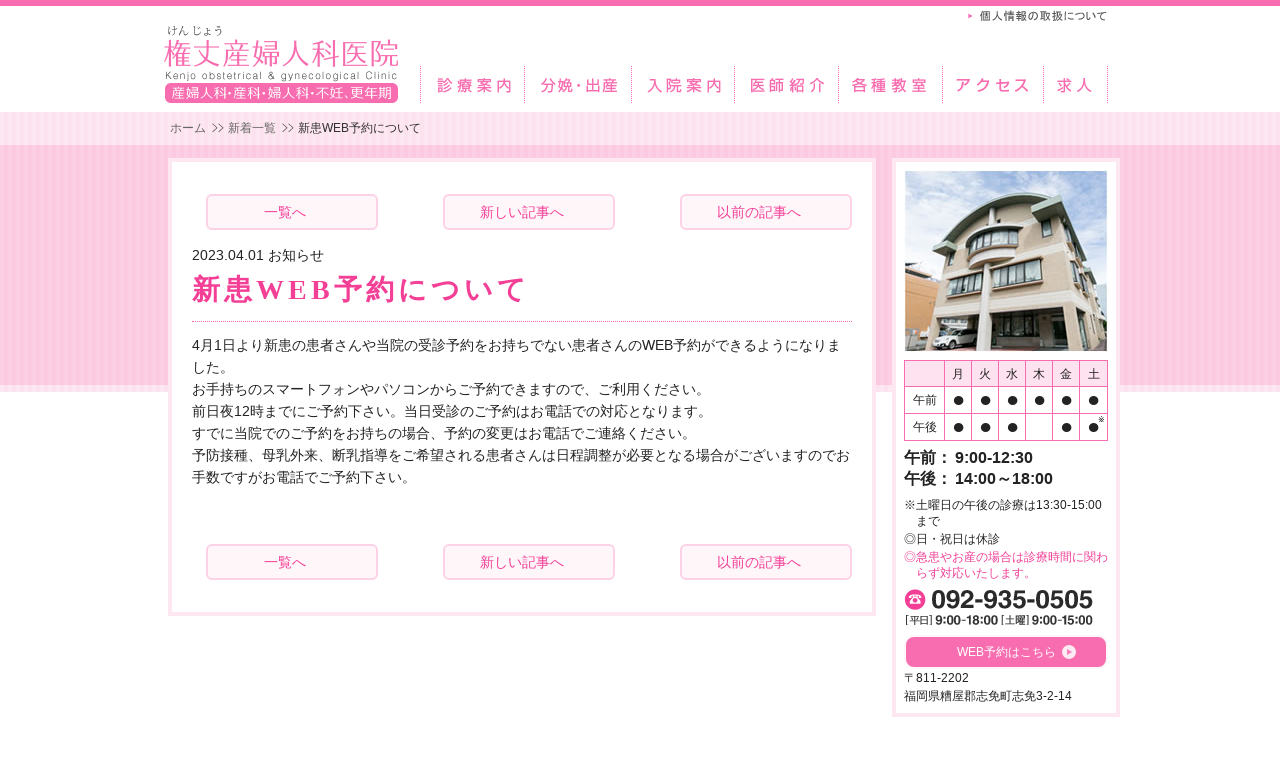

--- FILE ---
content_type: text/html; charset=UTF-8
request_url: https://www.kenjo-sanfujinka.com/news/view.cgi?id=63
body_size: 11900
content:
<!doctype html>
<html><!-- InstanceBegin template="/Templates/基本.dwt" codeOutsideHTMLIsLocked="false" -->
<head>
<meta charset="utf-8">
<link rel="shortcut icon" href="../common/icon/favicon.ico" type="image/vnd.microsoft.icon">
<link rel="apple-touch-icon" href="../common/icon/apple-touch-icon.png">
<meta name="viewport" content="target-densitydpi=medium-dpi, initial-scale=1,minimum-scale=1,maximum-scale=2">
<meta name="format-detection" content="telephone=no">
<!-- InstanceBeginEditable name="doctitle" -->
<title>新患WEB予約について｜新着情報｜権丈産婦人科医院（けんじょう　さんふじんか）</title>
<meta name="keywords" content="産婦人科, 出産, 分娩, 病院, クリニック">
<meta name="description" content="お知らせ、トピックス、イベントなどを掲載しています。">
<!-- InstanceEndEditable -->
<link href="../common/css/base.css" rel="stylesheet" type="text/css" media="all">
<link rel="stylesheet" media="screen and (max-width: 640px)" type="text/css" href="../common/css/sp.css">
<link rel="stylesheet" media="all and (min-width: 641px)" type="text/css" href="../common/css/pc.css">
<!-- InstanceBeginEditable name="head" -->
<meta http-equiv="Content-Script-Type" content="text/javascript" />
<meta http-equiv="Content-Style-Type" content="text/css" />
<script language="javascript" src="https://www.youtube.com/iframe_api"></script>
<script language="javascript" src="/common/js/youtube_list.js"></script>
<script src="../common/js/jquery-3.5.1.min.js"></script>
<script src="../common/js/assembly.js"></script>
<link href="../common/css/youtube_list.css" rel="stylesheet" type="text/css" />
<script>
$(window).on('load', function(){
    var players = [];
    $("a[rel='embedbox']").each(function() {
        var that = this,
            url = $(this).attr('href'),
            playerId = $(this).attr('id');
        var videoId = youtubeid(url);
        players.push(new YT.Player(playerId, {
            videoId: videoId,
            playerVars: {
                'modestbranding': 1,
                'autohide': 1,
                'controls': 1,
                'showinfo': 0,
                'rel': 0, // 関連動画リンクを同チャンネルに限定
                'autoplay': 0,
            }
        }));
    });
});
</script>

<!-- InstanceEndEditable -->
<!-- InstanceParam name="pid" type="text" value="news-view" -->
<!-- InstanceParam name="pclass" type="text" value="news" -->
</head>

<body id="news-view" class="news" onload="load();" onunload="GUnload()">
<div id="wrapBase">
<header>
<div class="inner">
<div id="logoArea">

<h2><a href="/">権丈産婦人科医院</a></h2>
<h2>産婦人科・産科・婦人科・不妊・更年期</h2>
</div>
<!-- global menu start -->
<nav id="globalMenu">
<div id="globalMenuBtn">
<div id="menuBtn_open"><a href="javascript:openList('menuBtn');">▼</a></div>
<div id="menuBtn_close"><a href="javascript:closeList('menuBtn');">▲</a></div>
</div>
<ul id="menuBtn_1" class="list">
<li class="btnM_service"><a href="../service/">診療案内</a></li>
<li class="btnM_childbirth"><a href="../service/obstetrics/">分娩・出産</a></li>
<li class="btnM_hospitalization"><a href="../service/obstetrics/hospitalization/">入院案内</a></li>

<li class="btnM_staff"><a href="../info/staff/">医師紹介</a></li>
<li class="btnM_lecture"><a href="../service/class/">各種教室</a></li>
<li class="btnM_access"><a href="../info/access/">アクセス</a></li>
<li class="btnM_recruit"><a href="../recruit/">求人案内</a></li>
</ul>
<!-- <li class="btnM_facility"><a href="../public_html/facility/">施設紹介</a></li> -->
</nav>
</div>
<!-- end -->
<nav id="globalSubMenu">
<ul id="menuBtn_2" class="list">
<!-- <li id="btnSS_tel" class="hiddenTAB hiddenPC"><span class="telLink">092-935-0505</span></li>
<li id="btnSS_reservation"><a href="xxx">WEB予約<span class="hiddenSP">はこちら</span></a></li>
-->
<li id="btnSS_pp" class="btnSS"><a href="../pp.html">個人情報の取扱について</a></li>
</ul>
</nav>
<nav id="globalSubMenu2">
<ul>
<li class="btn_tel hiddenTAB hiddenPC"><span class="telLink">092-935-0505</span></li>
<li class="btn_reservation"><a href="https://appt.doctorsfile.jp/Patient/?hid=87779" target="_blank">WEB予約</a></li>
</ul>
</nav>
</header>
<div id="subHeader">

<!-- InstanceBeginEditable name="seotxt" -->
<!-- <p class="seo">権丈産婦人科医院（けんじょう　さんふじんか）で（SEO向けテキスト）■□□□□40</p>
-->
<!-- InstanceEndEditable -->

</div>
<div id="wrapContents">
<!-- crumbMenu start -->
<div class="crumbMenu"><a href="/">ホーム</a><!-- InstanceBeginEditable name="breadcrumb1" --><a href="./">新着一覧</a><!-- InstanceEndEditable --><!-- InstanceBeginEditable name="breadcrumb2" --><strong>新患WEB予約について</strong><!-- InstanceEndEditable --></div>
<!-- crumbMenu end -->
<!-- InstanceBeginEditable name="mainImage" --><!-- InstanceEndEditable -->
<div id="wrapMainContents"><!-- InstanceBeginEditable name="mainArea" -->
<!-- pager start -->
<nav class="pager">
  <ul>
    <li>
      <a href="index.cgi" class="btn">一覧へ</a>
    </li>
    <li><a href="view.cgi?id=64" class="btn"><span class="hiddenSP">新しい記事へ</span><span class="hiddenTAB hiddenPC">&lt;&lt;</span></a></li>
    <li><a href="view.cgi?id=62" class="btn"><span class="hiddenSP">以前の記事へ</span><span class="hiddenTAB hiddenPC">&gt;&gt;</span></a></li>
  </ul>
</nav>
<!-- pager end -->

<article>
          <span>
          2023.04.01</span>
           <span>お知らせ</span>
          <h1 id="" class="entry_ttl">新患WEB予約について</h1>
          <section>
            <p>4月1日より新患の患者さんや当院の受診予約をお持ちでない患者さんのWEB予約ができるようになりました。<br />
お手持ちのスマートフォンやパソコンからご予約できますので、ご利用ください。<br />
前日夜12時までにご予約下さい。当日受診のご予約はお電話での対応となります。<br />
すでに当院でのご予約をお持ちの場合、予約の変更はお電話でご連絡ください。<br />
予防接種、母乳外来、断乳指導をご希望される患者さんは日程調整が必要となる場合がございますのでお手数ですがお電話でご予約下さい。
                </p>
          </section>
          
          
        </article>


<!-- pager start -->
<nav class="pager">
  <ul>
    <li>
      <a href="index.cgi" class="btn">一覧へ</a>
    </li>
    <li><a href="view.cgi?id=64" class="btn"><span class="hiddenSP">新しい記事へ</span><span class="hiddenTAB hiddenPC">&lt;&lt;</span></a></li>
    <li><a href="view.cgi?id=62" class="btn"><span class="hiddenSP">以前の記事へ</span><span class="hiddenTAB hiddenPC">&gt;&gt;</span></a></li>
  </ul>
</nav>
<!-- pager start -->

<!-- InstanceEndEditable --></div>
<!-- subcontents start -->
<div id="wrapSubContents">
<div class="box">
<img src="../common/img/pc/pic_clinic.jpg">
<table class="consHoursTBL">
<tr class="week">
<th scope="col">&nbsp;</th>
<th scope="col">月</th>
<th scope="col">火</th>
<th scope="col">水</th>
<th scope="col">木</th>
<th scope="col">金</th>
<th scope="col">土</th>
</tr>
<tr>
<th scope="row">午前</th>
<td><span class="deputy">●</span></td>
<td><span class="deputy">●</span></td>
<td><span class="deputy">●</span></td>
<td><span class="deputy">●</span></td>
<td>●</td>
<td><span class="deputy">●</span></td>
</tr>
<tr>
<th scope="row">午後</th>
<td><span class="deputy">●</span></td>
<td><span class="deputy">●</span></td>
<td><span class="deputy">●</span></td>
<td>&nbsp;</td>
<td>●</td>
<td><span class="deputy">●</span><span class="note">※</span></td>
</tr>
</table>
<!--
<p class="note">診察担当医 ●院長 <span class="deputy">●</span>副院長</p>
-->
<dl>
<dt>午前：</dt>
<dd>9:00-12:30</dd>
<dt>午後：</dt>
<dd>14:00～18:00</dd>
</dl>


<ul class="note">
<li>土曜日の午後の診療は13:30-15:00まで</li>
<li class="normal">日・祝日は休診</li>
<li class="normal attention">急患やお産の場合は診療時間に関わらず対応いたします。</li>
</ul>
<address class="telArea">
<span class="tel"><span class="telLink">092-935-0505</span></span>
<span class="businessHours">[平日]9:00-18:00 [土曜]9:00～15:00</span>
</address>
<div class="reservationArea">
<a href="https://appt.doctorsfile.jp/Patient/?hid=87779" class="btn_reservation" target="_blank"><span class="arrowR">WEB予約はこちら</span></a>
</div>
<span class="zip">〒811-2202</span>
<span class="addr">福岡県糟屋郡志免町志免3-2-14</span>
</div>
</div>
<!-- subcontents end -->
</div>

</div>
<footer>
<!-- ページの先頭へ start -->
<div class="btn_pTopArea">
  <div class="btn_pTop"><a href="#wrapBase">▲ページの先頭へ</a></div>
</div>
<!-- ページの先頭へ end -->
<!-- バナー start -->
<div class="bnrArea">
<ul>
<li class="bnr_df-introduction"><a href="https://doctorsfile.jp/h/87779/df/1/" target="_blank">権丈産婦人科医院および医師インタビュー</a></li>
<li class="bnr_painless-delivery"><a href="https://kenjo-sanfujinka.doctorsfile.jp#feature" target="_blank">無痛分娩特集ページ</a>
<li class="bnr_df-recruit"><a href="https://doctorsfile.jp/jobs/h/87779/offer/" target="_blank">求人</a></li>
<li class="bnr_instagram"><a href="https://www.instagram.com/kenjosanfujinka/" target="_blank">インスタグラム</a></li>
</li>
</ul>
</div>
<!-- バナー end -->
<div class="inner">
<div class="addrArea">
<h4>権丈産婦人科医院</h4>
<address>
<span class="zip">〒811-2202</span>	<span class="addr">福岡県糟屋郡志免町志免3-2-14</span>
<span class="tel"><span class="telLink">092-935-0505</span></span>
<span class="businessHours">[平日]9:00～18:00 [土曜]9:00～15:00</span>
</address>
</div>
<div class="serviceArea">
<h5>最寄りの地域</h5>
<p><span>志免町</span>、<span>宇美町</span>、<span>粕屋町</span>、<span>須惠町</span>、<span>篠栗町</span>、<span>糟屋郡</span>、<span>福岡市</span>、<span>大野城市</span>、<span>太宰府市</span>、<span>福岡市東区</span>、<span>福岡市博多区</span>、<span>福岡市中央区</span>、<span>福岡市南区</span>、<span>博多駅</span>、<span>福岡空港</span></p>
</div>
<small>Copyright(C) 2015 権丈産婦人科医院. All Rights Reserved.</small>
</div>
</footer>
<!––[if lt IE 9]>
<script src="//ajax.aspnetcdn.com/ajax/jQuery/jquery-1.11.3.min.js"></script>
<script>
window.jQuery || document.write('<script src="/common/js/jquery-1.11.3.min.js"><\/script>');
</script>
<![endif]-->
 <!--[if (gte IE 9)|!(IE)]><!-->
 <script src="//ajax.aspnetcdn.com/ajax/jQuery/jquery-2.1.4.min.js"></script>
 <script>
 window.jQuery || document.write("<script src='/common/js/jquery-2.1.4.min.js'><\/script>");
 </script>
 <!--<![endif]-->
<script src="../common/js/assembly.js"></script>
<!-- google analytics start -->
<script>
  (function(i,s,o,g,r,a,m){i['GoogleAnalyticsObject']=r;i[r]=i[r]||function(){
  (i[r].q=i[r].q||[]).push(arguments)},i[r].l=1*new Date();a=s.createElement(o),
  m=s.getElementsByTagName(o)[0];a.async=1;a.src=g;m.parentNode.insertBefore(a,m)
  })(window,document,'script','//www.google-analytics.com/analytics.js','ga');

  ga('create', 'UA-69782703-1', 'auto');
  ga('send', 'pageview');
</script>
<!-- google analytics end -->
</body>
<!-- InstanceEnd --></html>


--- FILE ---
content_type: text/css
request_url: https://www.kenjo-sanfujinka.com/common/css/base.css
body_size: 1771
content:
@charset "utf-8";
/*
# written by unit-MSE Co.,ltd.　　　　　 #
# 　　　info@unit-mse.jp　　　　　　　　 #
# 　　　http://www.unit-mse.jp　　　　　 #
# 使用：権丈産婦人科医院　2015.10.01　　 #
# 日文用　　　　　　　　　　　　　　　　 #
# $Revision: 1.1 $　　　　　　　　　　　 #
*/
/* 記法
タグは大文字
e.g. H1 P
クラスは基本となる役割_具体的な機能(lower camel case)
e.g.
.btn_edit	編集ボタン
.btnM_edit	Mサイズの編集ボタン
.btn_editProfile	プロフィール編集ボタン
e.g. バナーで、xxxというサイト
.bnr_xxx
e.g. アイコンで、青い斜め線の四角(※色や塗りについては派生のため後に書く)
.icon_sqrBlueSlash

 */
 
/************/
/* タグ基本 */
/************/
/* 初期化 */
HTML,BODY,H1,H2,H3,H4,H5,H6,P,DIV,FORM,OL,UL,LI,DL,DT,DD,BROCKQUOTE,PRE,CAPTION,TABLE,INPUT,FIELDSET,LEGEND,ADDRESS,OBJECT{
	padding:0 0 0 0;
	margin:0 0 0 0;
}
/* HTML5 */
ARTICLE,ASIDE,DETAILS,FIGCAPTION,FIGURE,
FOOTER,HEADER,HGROUP,MENU,NAV,SECTION { display:block; margin:0; padding:0; }
INPUT{	outline: none; }
* {
	-webkit-box-sizing: border-box; /* Safari/Chrome, other WebKit android 2.x対策  */
	   -moz-box-sizing: border-box; /* Firefox, other Gecko */
	        box-sizing: border-box; /* Opera/IE 8+ */
}

/* google map */
DIV.mapArea{
	margin:0 auto; max-width:672px;
	margin-bottom:21px;
}
.google-maps {
	position: relative;
	padding-bottom: 65%; /* これが縦横比 */
	height: 0;
	overflow: hidden;
}
.google-maps iframe{
	position: absolute;
	top: 0;
	left: 0;
	width: 100% !important;
	height: 100% !important;
}


@import url("sp.css") screen and (max-width:640px);
@import url("pc.css") all and (min-width:641px);



--- FILE ---
content_type: text/css
request_url: https://www.kenjo-sanfujinka.com/common/css/pc.css
body_size: 47367
content:
@charset "utf-8";
/*
# written by unit-MSE Co.,ltd.　　　　　 #
# 　　　info@unit-mse.jp　　　　　　　　 #
# 　　　http://www.unit-mse.jp　　　　　 #
# 使用：権丈産婦人科医院　2015.10.01　　 #
# 日文用　　　　　　　　　　　　　　　　 #
# $Revision: 1.1 $　　　　　　　　　　　 #
*/
/* 記法
タグは大文字
e.g. H1 P
クラスは基本となる役割_具体的な機能(lower camel case)
e.g.
.btn_edit	編集ボタン
.btnM_edit	Mサイズの編集ボタン
.btn_editProfile	プロフィール編集ボタン
e.g. バナーで、xxxというサイト
.bnr_xxx
e.g. アイコンで、青い斜め線の四角(※色や塗りについては派生のため後に書く)
.icon_sqrBlueSlash

 */
 
/******************************/
/* 基本画面用                 */
/******************************/
BODY{
	padding:0 0 0 0;
	margin:0 0 0 0;
	position: relative;
	/*
  font-family:"ヒラギノ角ゴ Pro W3", "Hiragino Kaku Gothic Pro", "メイリオ", Meiryo, Osaka, "ＭＳ Ｐゴシック", "MS PGothic", sans-serif;
  */
  font-family:"游ゴシック", 'Yu Gothic', YuGothic, "ヒラギノ角ゴシック Pro", 'Hiragino Kaku Gothic Pro', "メイリオ", Meiryo, Osaka, "ＭＳ Ｐゴシック", "MS PGothic", sans-serif;
	font-size:14px;
  font-weight: 500;
	color: #232323; /* #393939 */
	line-height: 164%; /*28px */
	background:#fff url(../img/pc/bg.png) left top repeat-x;
}
HTML,BODY{ height:100%; min-height:100%; }
/* タグ基本 */
TABLE,
TH,
TD{ border-collapse:collapse; }
TH{ font-weight:normal; text-align:left;}
/* モダンブラウザ用の折り返し許可 */
TH,TD{ word-break: break-all; }
IMG {
	border:0;
    max-width:100%;
    height:auto;
}
ADDRESS{ font-style:normal; }
HEADER LI,
FOOTER LI{ list-style-type:none; }

A{ -webkit-touch-callout:none; }/* iOS長押しpopup無効 */
A,
A:link,
A:visited { color:#F43F96; text-decoration:none; }
A:hover,
A:focus { text-decoration:underline; }
A:focus { outline:none; }


SUP,SUB{
	vertical-align: baseline;
/*	position: relative;*/
}
SUP { top:-4px }
SUB { top: 4px }
.clear{ clear:both; }
DIV.clear{ height:1px; font-size:1px; line-height:1px; clear:both; }
/* 文言での警告色 */
.alert{ color:#C00; }
/* エラー警告 */
.inputAlert{ color:#C00; font-size:12px; line-height:16px; }
/* 必須項目案内 */
P.mef{ font-size:12px; color:#F60; }
SUP.mef,
SUP.necessary{ color:#F60;}
/* 記述例 */
.eg {
	color:#9E9E9E;
	font-size:10px;
	line-height:14px;
	display:inline-block;
	margin-left:4px;
}

SPAN.example{ font-size:12px; color:#666; }
/* 説明文 */
P.explain{ font-size:14px; line-height:24px;
	margin-bottom:14px;
}

/* 幅 */
.w100{ width:100%!important; }
.w80 { width:80%!important; }
.w75 { width:75%!important; }
.w66 { width:66.6666%!important; }
.w50 { width:50%!important; }
.w33 { width:33.33333%!important; }
.w25 { width:25%!important; }
/* 12px基準 */
.w0{ width:0 !important; }
.w2{ width:24px !important; }
.w3{ width:36px !important; }
.w4{ width:48px !important; }
.w5{ width:60px !important; }
.w6{ width:72px !important; }
.w7{ width:84px !important; }
.w8{ width:96px !important; }
.w9{ width:108px !important; }
.w10{ width:120px !important; }
.w11{ width:132px !important; }
.w12{ width:144px !important; }
.w13{ width:156px !important; }
.w14{ width:168px !important; }
.w15{ width:180px !important; }
.w20{ width:240px !important; }
.w21{ width:252px !important; }
.w24{ width:288px !important; }
.w26{ width:312px !important; }
.w30{ width:360px !important; }
.w32{ width:384px !important; }
.w36{ width:432px !important; }
.w40{ width:480px !important; }
.w50{ width:600px !important; }
.w60{ width:720px !important; }
INPUT:hover[type="checkbox"] + LABEL,
INPUT:hover[type="radio"] + LABEL,
INPUT:focus[type="checkbox"] + LABEL,
INPUT:focus[type="radio"] + LABEL{
	color:#f60;
}
/* 必須 */
.mef{
	background:url(../img/icon/icon_mef.png) right top no-repeat;
}
.explain{ margin-bottom:7px; }
.note{ font-size:12px; line-height:16px; }
.attention{ color:#F23F96!important; }
.eg{ color:#666; }
FORM .eg{ font-size:10px; }
.inputAlert{ color:#cc0000; }
FORM .inputAlert{
	padding-left:16px;
	background:url(../img/iconani_attention.gif) left 4px no-repeat;
	min-height:10px;
	font-size:12px;
	line-height:18px;
}
.alertBox{ margin-bottom:7px; }

/* その他 */
P.note:before,
UL.note > LI:before,
P.aster:before,
LI.aster:before{
	content: "※";
}
P.aster,
LI.aster{
  padding-left: 1em;
  text-indent: -1em;
}

UL.note > LI.normal:before{
	content: "◎";
}

/* 位置調整基本 */
.objInBox,
.pInBox{
  overflow: hidden;
}
.objL { float:left; }
.objR { float:right; }
.objC { clear:both; margin:auto; text-align:center; }
.mb0  { margin-bottom:0px!important; }
.mbSS { margin-bottom:12px!important; }
.mbS  { margin-bottom:14px!important; } 
.mbM  { margin-bottom:21px!important; }
.mbL  { margin-bottom:28px!important; }
.mbLL { margin-bottom:36px!important; }
.mb3L { margin-bottom:72px!important; }

 
 /* 字間調整 */
.ltr4S{ letter-spacing:1px; }
.ltr3S{ letter-spacing:2px; }
.ltrSS{ letter-spacing:4px; }
.ltrS{ letter-spacing:6px; }
.ltrM{ letter-spacing:12px; }
.ltrL{ letter-spacing:24px; }

/* 画像調整 */

/* 写真まわり */
.picL{}
.picR{ float:right; margin-left:14px; }
IMG.picR{
	margin-top:3px;
	margin-left:14px;
	margin-bottom:7px;
	float:right;
}
IMG.picL{
	margin-top:3px;
	margin-right:14px;
	margin-bottom:7px;
	float:left;
}

/*文字調整 */
.txtL { text-align:left; }
.txtR { text-align:right; }
.txtC { text-align:center; }

/* PC非表示（SP専用表示） */
.sp,
.hiddenTAB,
.hiddenPC{ display: none; }

/******************/
/* ボタン類       */
/******************/
/* 標準ボタン */
A.btn{
  border: #F86DAF 2px solid;
  border-radius: 10px;
  background-color: #F86DAF;
  color: #FFFFFF;
  padding: 6px;
  text-decoration: none;
}
A.btn:hover,
A.btn:focus{
  border:#FDF6FA 2px solid;
  background-color: #FDF6FA;
  color: #F86DAF;
}

A.btn2{
  border: #F86DAF 2px solid;
  border-radius: 10px;
  background-color: #FFFFFF;
  color: #F86DAF;
  padding: 6px;
  text-decoration: none;
}
A.btn2:hover,
A.btn2:focus{
  border:#F86DAF 2px solid;
  background-color: #F86DAF;
  color: #FDF6FA;
}

/* ボタンサイズ周り */
/*.btnSSS,
.btnSSS A{ height:18px; }
*/

.btnSS,
.btnSS A{ height:13px; }
/*
.btn2S,
.btn2S A{ height:21px; }
*/
.btnS,
.btnS A{ height:28px; font-size:16px; line-height:16px; }
/*.btnSM,
.btnSM A{ font-size:14px; }
.btnM,
.btnM A{ height:37px; }
.btnL,
.btnL A{ height:50px; }
.btnLL,
.btnLL A{ height:41px; }
*/
.btnSSS A,
.btnSS  A,
.btn2S  A,
.btnS   A,
.btnSM  A,
.btnM   A,
.btnML  A,
.btnL   A,
.btnLL  A{
	display:block;
	text-decoration:none!important;
}
.btnS  A{
	height: 28px;
	color: #F33F96;
	padding: 5px 4px 3px 26px;
	-webkit-border-radius: 6px;
	-moz-border-radius: 6px;
	border-radius: 6px;
	background-color: #FFF6FA;
	border:#FDD2E7 2px solid;
	background-position: 4px 4px;
	background-repeat: no-repeat;
	background-image: url(../img/icon/icon_arrowRound2.png);
 }
.btnSSS A:hover,
.btnSS  A:hover,
.btn2S  A:hover,
.btnS   A:hover,
.btnSM  A:hover,
.btnM   A:hover,
.btnML  A:hover,
.btnL   A:hover,
.btnLL  A:hover{ background-color:#FFCC00; }

.btnS   A:hover,
.btnS   A:focus{
	color:#fff;
	-webkit-border-radius:6px;
	   -moz-border-radius:6px;
	        border-radius:6px;
	background-color:#FA83BB;
	border:#FA83BB 2px solid;
	background-image:url(../img/icon/icon_arrowRound.png);
}


/* フォームボタン */
DIV.btnArea {
	clear: both;
	width: 60%;
	margin: auto;
	margin-bottom:24px;
	line-height:16px;
}
/* ボタンが２つある場合 */
DIV.btnS2set { width:364px; margin:auto; line-height:16px; }
DIV.btnS2set .objL{ float:left; }
DIV.btnS2set .objR{ float:right; text-align:left; }

SPAN.arrowR{
  padding: 0 20px;
  position: relative;
}
SPAN.arrowR:after{
  content: "";
  display: block;
  width: 14px;
  height: 14px;
  position: absolute;
  top: calc(50% - 7px);
  right: 0;
  border-radius: 50%;
  background-color: #FEE9F3;
  background-image: url("../img/icon/icon_arrowRound.png");
  background-position: center center;
  background-repeat: no-repeat;
}
/* 予約ボタン */
A.btn_reservation{
  border: #FDF6FA 2px solid;
  border-radius: 10px;
  background-color: #F86DAF;
  color: #FFFFFF;
  padding: 6px;
  text-decoration: none;
  display: block;
  text-align: center;
}

A.btn_reservation:hover,
A.btn_reservation:focus{
  background-color: #FDF6FA;
  color: #F86DAF;
}
/* メインの箇所に設置パターン */
#wrapMainContents .btnArea A.btn_reservation{

}
#wrapMainContents .btnArea .btn_reservation > SPAN{
  display: block;
  margin: 0 20px;
}
#wrapMainContents .btnArea .btn_reservation SPAN > SPAN{
  display: inline-block;
  font-size: 20px;
  line-height: 1.6;
}
#wrapMainContents .btnArea .btn_reservation SPAN SPAN:nth-of-type(1){}
#wrapMainContents .btnArea .btn_reservation SPAN SPAN:nth-of-type(2){
  font-size: 15px;
}

/* ソーシャルボタン */
DIV.socialBtnArea{}
DIV.socialBtnArea LI{ display:inline-block; }
DIV.socialBtnArea LI A{
	display:block;
	height:20px;
	text-indent:-9999px;
	background-position:left top;
	background-repeat:no-repeat;
	background-size:contain;
}
DIV.socialBtnArea LI.btn_sendLine A{ background:url(../img/icon/line/linebutton_82x20.png); }
DIV.socialBtnArea LI.btn_shareFacebook A{ background:url(../img/icon/line/fbsharebutton_82x20.png); }

/************/
/* パンくず */
/************/
DIV.crumbMenu{
	color:#666666;
	min-height:28px;
	padding:4px 10px 2px 10px;
	font-size:12px;
	line-height:16px;
	margin-bottom:14px;
}
#home DIV.crumbMenu{ display:none; }
DIV.crumbMenu A{
	display:inline-block;
	padding-right:18px;
	background:url(../img/icon/icon_arrow2.png) right 3px no-repeat;
}
DIV.crumbMenu A + A,
DIV.crumbMenu A + STRONG{
	padding-left:4px;
}
DIV.crumbMenu A,
DIV.crumbMenu A:visited{ color:#666666; text-decoration:none; }
DIV.crumbMenu A:hover,
DIV.crumbMenu A:focus{ color:#FF3F00; text-decoration:underline; }
/* current */
DIV.crumbMenu STRONG{ color:#333333;
	font-weight:normal;
}


/******************************/
/* レイアウト                 */
/******************************/
/* 基本構造を記載
DIV#wrapBase
	HEADER
	DIV#subHeader
	DIV#wrapContents
		DIV#wrapMainContents
		DIV#wrapSubContents
FOOTER
*/
/* レイアウト確認用コメントアウトを外して利用 */
/*
DIV#wrapBase,
	HEADER,
	DIV#subHeader,
	DIV#wrapContents,
		DIV#wrapMainContents,
FOOTER{ boreder:#26FF26 1px solid;}
*/

DIV#wrapBase{
	min-width:960px;
	max-width:100%;
	margin:auto;
	height:auto!important;
	height:100%;
	min-height:100%;
	padding-bottom:100px;
}

HEADER{
	width:960px;
	margin:auto;
	overflow:hidden;
	margin-bottom:3px;
}

#top HEADER,
#home HEADER{}

HEADER > DIV.inner{
	width:960px;
	margin:auto;
	position:relative;
	overflow:hidden;
	margin-bottom:10px;
}
DIV#wrapContents{
	clear:both;	
	position:relative;
	width:960px;
	margin:auto;
	/*　background-color:#FAFAFA;　*/
}
DIV#wrapMainContents{
	float:left;
	width:708px;
	margin-left:8px;
	margin-bottom:28px;
	/* border:#666 1px solid; */
}
#home DIV#wrapMainContents{
	border:none;
	padding:0;
}
DIV#wrapMainContents {
	border:#FDE8F1 4px solid;
	background-color:#fff;
	padding:18px 20px;
}
DIV#wrapSubContents{
	float:right;
	width:228px;
	margin-bottom:28px;
	/* border:#666 1px solid; */
}

DIV.column2BoxL,
DIV.column2Box,
DIV.column3Box{ overflow:hidden; }


/* 2段組 */
DIV.column2Box{ clear:both; }
DIV.column2Box > DIV{
	width:50%;
	float:left;
}
/* 左が広い */
DIV.column2BoxLW,
DIV.column2BoxRW{ overflow:hidden; }
DIV.column2BoxLW > DIV{
	width:66.6666%;
	float:left;
}
DIV.column2BoxLW > DIV + DIV{
	width:33.3334%;
	float:left;
}
/* 右が広い */
DIV.column2BoxRW > DIV{
/*	width:33.3333%;*/
	width:232px; /* 本来は235px; */
	float:left;
}
DIV.column2BoxRW > DIV + DIV{
	width:408px; /* 本来は405px; */
	float:right;
/*	width:66.6666%;*/
}
DIV.column2Box > DIV:nth-child(2n+1){ padding-right:10px; }
DIV.column2Box > DIV:nth-child(2n){ padding-left:10px; }

/*
DIV.column2Box > DIV:nth-child(2n+1),
DIV.column2BoxLW > DIV:nth-child(2n+1),
DIV.column2BoxRW > DIV:nth-child(2n+1){ padding-right:10px; }
DIV.column2Box > DIV:nth-child(2n),
DIV.column2BoxLW > DIV:nth-child(2n),
DIV.column2BoxRW > DIV:nth-child(2n){ padding-left:10px; }
*/

/******************************/
/* ヘッダー                   */
/******************************/
HEADER #logoArea{
	height:77px;
	width:242px;
	margin-top:26px;
	margin-right:18px;
	float:left;
	text-indent:-9999px;
	background-image:url(../img/pc/logo.png);
	background-position:left top;
	background-repeat:no-repeat;
/*	border:#333 1px solid; */
}
HEADER H1,
HEADER H2{

}
HEADER H2 A{
	display:block;
	height:77px;
	padding:0;
}

HEADER  NAV#globalMenu{
	height:37px;
	background-color:#fff;
	margin-top:66px;
}
HEADER  DIV#globalMenuBtn{ display:none; }

HEADER NAV#globalMenu UL{
	display:block;
  overflow: hidden;
  width: 688px;
  height: 37px;
  border-left: #F86DAF 1px dotted;
  border-right: #F86DAF 1px dotted;
}

HEADER  NAV#globalMenu LI,
HEADER  NAV#globalMenu LI A{
	text-indent:-9999px;
	height:37px;
}
HEADER  NAV#globalMenu LI{
	position:relative;
  display: block;
  float: left;
	width: 64px;
}
HEADER  NAV#globalMenu LI + LI{
  border-left: #F86DAF 1px dotted;
}
HEADER  NAV#globalMenu LI A{
  display: block;
  height: 100%;
  background-image:url(../img/pc/gMenu.png);
  /* background-image:url(../img/pc/gMenu.svg); */
	background-repeat:no-repeat;
  background-size: 688px 37px;
}
HEADER NAV#globalMenu LI A:hover,
HEADER NAV#globalMenu LI A:focus{
	background-color:#FEE8F3;
}
HEADER NAV#globalMenu LI.btnM_service{ width: 103px; }
HEADER NAV#globalMenu LI.btnM_childbirth{ width: 107px; }
HEADER NAV#globalMenu LI.btnM_hospitalization{ width: 103px; }
HEADER NAV#globalMenu LI.btnM_staff{ width: 104px; }
HEADER NAV#globalMenu LI.btnM_lecture{ width: 104px; }
HEADER NAV#globalMenu LI.btnM_access{ width: 101px; }
HEADER NAV#globalMenu LI.btnM_recruit{ width: 64px; }

HEADER NAV#globalMenu LI.btnM_service A{
  background-position: 0 0;
}
HEADER NAV#globalMenu LI.btnM_childbirth A{
  background-position: -104px 0;
}
HEADER NAV#globalMenu LI.btnM_hospitalization A{
  background-position: -211px 0;
}
HEADER NAV#globalMenu LI.btnM_staff A{
  background-position: -314px 0;
}
HEADER NAV#globalMenu LI.btnM_lecture A{
  background-position: -420px 0;
}
HEADER NAV#globalMenu LI.btnM_access A{
  background-position: -524px 0;
}
HEADER NAV#globalMenu LI.btnM_recruit A{
  background-position:-625px 0;
}


HEADER NAV#globalSubMenu{
	position:relative;
}
HEADER NAV#globalSubMenu UL{
	position:absolute;
	right:13px;
	top:-104px;
}


HEADER NAV#globalSubMenu LI#btnSS_pp{
	width:139px;
	height:13px;
}
#btnSS_pp A{
	text-indent:-9999px;
	background-position:left top;
	background-repeat:no-repeat;
	background-image:url(../img/pc/btnSS_pp.png);
}
#btnSS_pp A:hover,
#btnSS_pp A:focus{
	background-position:left bottom;
	background-color:transparent;
}

HEADER NAV#globalSubMenu2{
  display: none;
}

/******************************/
/* メイン                     */
/******************************/

/*
#newsArea DIV.newsLists P,
#newsArea DIV.newsLists2 P{
	display:table;
	width:100%;
	width:680px;
	padding-top:4px;
	padding-bottom:4px;
	border-bottom:#D9D9D9 1px dotted;
}
#newsArea DIV.newsLists P SPAN,
#newsArea DIV.newsLists2 P SPAN{
	display:table-cell;
	vertical-align:top;
	line-height:150%;
}
#newsArea DIV.newsLists P SPAN.newArea,
#newsArea DIV.newsLists2 P SPAN.newArea{
	padding-top:3px;
	width:32px;
}
#newsArea DIV.newsLists P SPAN.date,
#newsArea DIV.newsLists2 P SPAN.date{
	width:104px;
	border-right:#D9D9D9 1px dotted;
}
#newsArea DIV.newsLists P SPAN.iconArea{
	width:48px; 
	padding-top:3px;
	padding-left:3px;
	line-height:16px;
}
#newsArea DIV.newsLists P SPAN.topic{
	padding-left:5px;
	width:494px;
}


*/


#wrapMainContents H1{
  /*
	font-family:'ＭＳ Ｐ明朝', 'MS PMincho', 'ヒラギノ明朝 Pro W3', 'Hiragino Mincho Pro', serif;
  */
  font-family:"游明朝体", 'Yu Mincho', YuMincho, "ＭＳ Ｐ明朝", "MS PMincho", "ヒラギノ明朝 Pro W3", "Hiragino Mincho Pro", serif;
	color:#F43F96; font-size:28px; letter-spacing:4px;
	border-bottom:#F86DAF 1px dotted;
	padding-bottom:8px;
	margin-bottom:12px;
}
#wrapMainContents H4{
	font-size: 16px;
	line-height: 22px;
  margin-bottom:4px;
}
#wrapMainContents H5{
	font-size: 12px;
	line-height: 18px;
}

/* 診療科目 */
#home #courseBox{
	overflow:hidden;
	margin-bottom:18px;
}
#courseBox > DIV{
	display:block;
	width:168px;
	height:144px;
	float:left;
	border:#FA8DC0 4px solid;
	-webkit-border-top-right-radius: 16px;
	   -moz-border-radius-topright: 16px; 
	        border-top-right-radius: 16px;
}
#courseBox > DIV:nth-child(4n+1),
#courseBox > DIV:nth-child(4n+2),
#courseBox > DIV:nth-child(4n+3){
	margin-right:12px;
}


#courseBox > DIV > A{
	display:block;
	text-decoration:none;
}
#courseBox > DIV > A:hover P{
	color:#F86EAF;
}

#courseBox A H4{
	font-size:16px;
	line-height:16px;
	padding:6px 0 7px;
	color:#fff;
	background:url(../img/pc/bar_stripePinkVLink.png) right center no-repeat; }
#courseBox A H4 SPAN{
	display:inline-block;
	font-size:16px;
	line-height:16px;
	font-weight:normal;
	height:100%;
	border-left:#fff 2px solid;
	padding-left:6px;
}
#courseBox P{
	font-size:12px;
	line-height:18px;
	padding:10px 6px;
	color:#393939;
}


/* バナー */
#home #bnrBox{ margin-bottom:18px; }
#bnrBox H3{
	font-size:15px;
	line-height:15px;
	height:18px;
	background:url(../img/bg_stripeGrayH.png) left top repeat;
	font-weight:normal;
	margin-bottom:12px;
}
#bnrBox H3 SPAN{
	margin-left:4px;
	display:inline-block;
	height:100%;
	background-color:#fff;
	padding:3px 4px 2px;
}
#bnrBox UL{ overflow:hidden; }
#bnrBox UL LI{
	text-indent:0!important;
	margin-left:0!important;
	display:block;
	width:168px;
	height:56px;
	float:left;

}
#bnrBox UL LI:nth-child(4n+1),
#bnrBox UL LI:nth-child(4n+2),
#bnrBox UL LI:nth-child(4n+3){
	margin-right:12px;
}
#bnrBox UL LI A{
	display:block;
	text-indent:-9999px;
	height:56px;
	background-position:left top;
	background-repeat:no-repeat;
}
#bnrBox UL LI A:hover{
	background-position:left bottom;
}
/* 母親学級 */
#bnrBox UL LI.bnr_mothersClass A{ background-image:url(../img/pc/bnr_mothersClass.png); }
/* ベビーマッサージ */
#bnrBox UL LI.bnr_babyMassage A{ background-image:url(../img/pc/bnr_babyMassage.png); }
/* マタニティーヨガ */
#bnrBox UL LI.bnr_prenatalExercise A{ background-image:url(../img/pc/bnr_prenatalExercise.png); }
/* 離乳食教室 */
#bnrBox UL LI.bnr_babyFoodLecture A{ background-image:url(../img/pc/bnr_babyFoodLecture.png); }


/* 紹介SEO */
#introductionArea{
	background-color:#FEF8FB;
	padding:12px 14px;
}
#introductionArea H4{
	font-weight:normal;
	font-size:14px;
	line-height:18px;
}
#introductionArea P{
	font-size:12px;
	line-height:18px;
}
/* consultationHoursTBL */
/* 診療時間 */
TABLE.consHoursTBL{
	margin-bottom:6px!important;
}
TABLE.consHoursTBL,
TABLE.consHoursTBL TH,
TABLE.consHoursTBL TD {
	border-collapse:collapse;
	border:#F86DAF 1px solid;
}
TABLE.consHoursTBL TH{
	font-weight:normal;
	text-align:center;
}
TABLE.consHoursTBL TD{
	text-align:center;
	font-family:Arial, Helvetica, sans-serif;
	position:relative;
}
TABLE.consHoursTBL TD:last-child{  }
TABLE.consHoursTBL TD SPAN.note{
	display:inline-block;
	position:absolute;
}
TABLE.consHoursTBL TR.week TH{
	background-color:#FEE2EF;
}
TABLE.consHoursTBL + .note{
	text-align:right;
}

#wrapMainContents TABLE.consHoursTBL{ width:100%; }
#wrapMainContents TABLE.consHoursTBL TD{
	font-size:28px;
	line-height:28px;
}
#wrapMainContents TABLE.consHoursTBL + P.note{
	margin-top:8px;
	margin-bottom:14px;
}


/******************************/
/* サイド　                   */
/******************************/
#wrapSubContents{
	font-size:12px;
	line-height:18px;
}

#wrapSubContents DIV.box{
	border:#FDE8F1 4px solid;
	padding:8px;
	background-color:#fff;
}
#home #wrapSubContents DIV.box{
	border-color:#E6E6E6;
}

#wrapSubContents IMG {
	display:block;
	margin-bottom:8px;
}

/* consultationHoursTBL */
#wrapSubContents TABLE.consHoursTBL,
#wrapSubContents TABLE.consHoursTBL TH,
#wrapSubContents TABLE.consHoursTBL TD {
	font-size:12px;
	line-height:12px;
	padding:2px 4px;
}
#wrapSubContents TABLE.consHoursTBL{ width:204px; }
#wrapSubContents TABLE.consHoursTBL TH{
	padding-top:7px;
	padding-bottom:6px;
}
#wrapSubContents TABLE.consHoursTBL TD{
	font-size:22px;
	line-height:22px;
}
#wrapSubContents TABLE.consHoursTBL TD SPAN.note{
	font-size:8px;
	line-height:8px;
	top:2px;
	right:2px;
}
#wrapSubContents TABLE.consHoursTBL + .note{
	margin-top:6px;
	margin-bottom:8px;
}
#wrapSubContents DIV DL{
	margin-bottom:8px;
}
#wrapSubContents DIV DT,
#wrapSubContents DIV DD{
	font-size:16px;
	line-height:21px;
	font-weight:bold;
}
#wrapSubContents DIV DD{ margin-left:3.2em; margin-top:-21px; }
#wrapSubContents DIV DD SPAN.note{
	font-size:8px;
	line-height:8px;
	display:inline-block;
	vertical-align:text-top;
}

#wrapSubContents UL{
	margin-bottom:8px;
}
#wrapSubContents LI{
	list-style-type:none;
	text-indent:-1em;
	margin-left:1em;
}
#wrapSubContents LI + LI{
	margin-top:2px;
}


ADDRESS.telArea{
	text-indent:-9999px;
	background-position: left top;
	background-repeat: no-repeat;
}
#wrapSubContents ADDRESS.telArea{
	height:46px;
	background-image:url(../img/pc/telS.png);
}

#wrapMainContents ADDRESS.telArea{
	height:37px;
	background-image:url(../img/pc/telM.png);
}

SPAN.zip,
SPAN.addr{
	display:inline-block;
}
#wrapSubContents .reservationArea A.btn_reservation{
  display: block;
  text-align: center;
}
#wrapSubContents .reservationArea A.btn_reservation:hover,
#wrapSubContents .reservationArea A.btn_reservation:focus{}


/******************************/
/* フッター                   */
/******************************/
FOOTER{
	clear:both;
	margin-top:-100px;
	font-size:12px;
}

FOOTER DIV.inner{
	background-color:#FDE8F1;
}

FOOTER DIV.inner DIV.addrArea{
	position:relative;
	width:960px;
	height:36px;
	margin:auto;
	padding-top:10px;
	margin-bottom:0;

}
FOOTER H4,
/* .zip,
.addr,
*/
FOOTER .tel,
FOOTER .businessHours{
	display:inline-block;
	text-indent:-9999px;
	background-position:left center;
	background-repeat:no-repeat;
}
FOOTER H4{
	height:24px;
	width:130px;
	margin-right:6px;
	background-image:url(../img/pc/logoSS.png);
}
FOOTER ADDRESS{
	display:inline-block;
}
FOOTER .zip{ margin-right:6px; }
FOOTER .addr{
	margin-right:12px;
}
FOOTER .tel,
FOOTER .businessHours{ height:24px; }

FOOTER .tel{
	width:105px;
	margin-right:10px;
	background-image:url(../img/pc/telSS.png);
}
FOOTER .businessHours{
	width:217px;
	background-image:url(../img/pc/businessHoursSS.png);
}
FOOTER DIV.serviceArea{
	width:960px;
	margin:auto;
	padding:2px 0px 6px;	
}

FOOTER DIV.serviceArea H5{
	display:inline-block;
	font-weight:normal;
	color:#fff;
	font-size:12px;
	line-height:16px;
	padding:4px 6px 2px 6px;
	margin-right:6px;
	background-color:#F86DAF;
}
FOOTER .serviceArea P{
	display:inline-block;
	color:#F23F96;
}
FOOTER .serviceArea SPAN{
	display:inline-block;
}

FOOTER SMALL{
	display:block;
	background-color:#F86DAF;
	color:#fff;
	font-size:10px;
	text-align:center;
}
/*---------------- */
/* バナー類 */
/*---------------- */
FOOTER .bnrArea{
  width: 960px;
  margin: auto;
  margin-bottom: 44px;
}
FOOTER .bnrArea UL{
  margin: auto;
  display: flex;
  justify-content: space-between;
  flex-wrap: wrap;
}
FOOTER .bnrArea UL LI{
  list-style-type: none;
  display: block;
  width: 168px;
  height: 67px;
}
FOOTER .bnrArea A{
  display: block;
  text-indent: -9999px;
  height: 100%;
  background-position: center center;
  background-repeat: no-repeat;
  background-size: cover;
}

FOOTER .bnrArea UL LI A:hover,
FOOTER .bnrAreaUL LI A:focus {
  -webkit-opacity: 0.7;
  opacity: 0.7;
}
.bnr_df-introduction A{
  background-image: url("../img/bnr/bnr_df-introduction.png");
}
.bnr_painless-delivery A{
  background-image: url("../img/bnr/bnr_painless-delivery.svg");
}
.bnr_df-recruit A{
  background-image: url("../img/bnr/bnr_df-recruit.svg");
}
.bnr_instagram A{
  background-image: url("../img/bnr/bnr_instagram.svg"), url("../img/bg_instagram.svg");
  background-position:center center, center center;
  background-repeat: no-repeat, no-repeat;
  background-size: contain, cover;
}

/*---------------- */
/* ページの先頭へ */
/* ページトップ   */
/*---------------- */
FOOTER DIV.btn_pTopArea {
  display: none;
}
@media screen and (max-width: 959px) {
  FOOTER DIV.btn_pTopArea {
    display: none!important;
  }
}

FOOTER DIV.btn_pTopArea {
  width: 56px;
  height: 56px;
  position: fixed;
  right: calc(((100% - 960px) / 4) + 14px);
  z-index: 8900;
  bottom: 70.784px;
}
FOOTER DIV.btn_pTopArea .btn_pTop {
  position: relative;
  margin: auto;
  height: 56px;
}
FOOTER DIV.btn_pTopArea .btn_pTop A {
  display: block;
  position: absolute;
  right: 0;
  top: 0;
  width: 56px;
  height: 56px;
  
  text-indent: -9999px;
  background-color: #F86DAF;
  background-image: url("../img/sp/iconSet.svg");
  background-size: 280px;
  -webkit-border-radius: 50%;
  -moz-border-radius: 50%;
  border-radius: 50%;
  background-position: 0px 0px;
  background-repeat: no-repeat;
  -webkit-opacity: 0.6;
  -moz-opacity: 0.6;
  opacity: 0.6;

}
FOOTER DIV.btn_pTopArea .btn_pTop A:hover,
FOOTER DIV.btn_pTopArea .btn_pTop A:focus {
  background-color: #F86DAF;
  -webkit-opacity: 1;
  -moz-opacity: 1;
  opacity: 1;
}
/****************************/
/* 各ページ毎の特化したもの */
/****************************/
/* body id="xxx"
#xxx .mainContents zzz{} */

/*********************/
/* 共通              */
/*********************/

/* 帯用 */
#wrapMainContents H2.subhead,
#wrapMainContents H3.subhead{
	margin-left:-20px;
	width:9em;
	background-color:#F86DAF;
	font-size:16px;
	line-height:16px;
	color:#fff;
	font-weight:normal;
	-webkit-border-top-right-radius: 14px;
	-webkit-border-bottom-right-radius: 14px;
	-moz-border-radius-topright: 14px;
	-moz-border-radius-bottomright: 14px;
	border-top-right-radius: 14px;
	border-bottom-right-radius: 14px;
	padding:6px 24px 6px 20px;
	margin-bottom:12px;
}
/* 文字数が長い場合 */
#wrapMainContents H2.subheadLong,
#wrapMainContents H3.subheadLong{
	width:20em!important;
}
#wrapMainContents H2.subheadLongL,
#wrapMainContents H3.subheadLongL{
	width:32em!important;
}

#wrapMainContents H2.subhead > SPAN,
#wrapMainContents H3.subhead > SPAN{
	display:inline-block;
	padding-left:8px; 
	padding-top:2px;
	border-left:#fff 2px solid;
}
#wrapMainContents SECTION + SECTION{
  margin-top: 1em;
}
#wrapMainContents P + H3.subhead,
#wrapMainContents P + SECTION > H3.subhead,
#wrapMainContents SECTION + TABLE,
#wrapMainContents P + .catch{
  margin-top: 16px;
}

#wrapMainContents H2.subhead + DIV,
#wrapMainContents H3.subhead + DIV{
	padding-top:13px!important;
}
#wrapMainContents .catch{
	color:#F43F96;
	font-size:21px;
  /*
	font-family:"ＭＳ Ｐ明朝", "MS PMincho", "ヒラギノ明朝 Pro W3", "Hiragino Mincho Pro", serif;
  */
  font-family:"游明朝体", 'Yu Mincho', YuMincho, "ＭＳ Ｐ明朝", "MS PMincho", "ヒラギノ明朝 Pro W3", "Hiragino Mincho Pro", serif;
	font-weight:normal;
	margin-bottom:14px;
}


#wrapMainContents P + P,
#wrapMainContents P + TABLE,
#wrapMainContents P + UL,
#wrapMainContents P + OL,
#wrapMainContents P + DIV,
#wrapMainContents DIV.contactBox{
	margin-top:14px;
}
/*


#wrapMainContents P,
#wrapMainContents TABLE,
#wrapMainContents UL,
#wrapMainContents OL{
	margin-bottom:14px;
}
*/
#wrapMainContents DIV.box > P:last-child{
	margin-bottom:0;
}


#wrapMainContents TH,
#wrapMainContents TD{
	padding:4px;
}

#wrapMainContents UL LI{
	list-style-type:none;
	text-indent:-1em;
	margin-left:1em;
}
#wrapMainContents UL LI.note{
}

/* コンタクトボックス */
DIV.contactBox{
	clear:both;
	border:#FDE8F1 4px solid;
	padding:8px 14px;
	margin-bottom:21px;
}
DIV.contactBox H3{
	font-size:16px;
	line-height:24px;
	color:#F23F96;
}
DIV.contactBox P{
	margin-bottom:4px!important;
}
/* トピックボックス */
.pageTopicBox > DIV{
	-webkit-border-top-left-radius:5px;
	-webkit-border-top-right-radius:5px;
	-moz-border-radius-topleft:5px;
	-moz-border-radius-topright:5px;
	border-radius:5px 5px 0 0;
	background:#F86DAF url(../img/bg_checkChidori.png) left top repeat;
	padding:14px 4px 4px 4px;
}
.pageTopicBox > DIV > H3{
	color:#fff;
	text-align:center;
	letter-spacing:3px;
	margin-top:-7px;
	margin-bottom:7px;
}
.pageTopicBox > DIV > DIV.box{
	background-color:#FEEEF5;
	padding:14px 12px;
}
.pageTopicBox > DIV > DIV.box > .box2{
	padding:14px 12px 0 12px;
	background-color:#Fff;
	margin-bottom:14px;
}

/*********************/
/* トップページ    */
/*********************/
#home #mainImage{
	line-height:12px;
	height:264px;
	margin-bottom:15px;
}


/* メインイメージ */
DIV#mainImage,
DIV#mainImage P{
	background-position:left top;
	background-repeat:no-repeat;
}
DIV#mainImage{
	clear:both;
	position:relative;
	height:280px;
	background-image:url(../img/pc/pic_topMain.jpg);
}
DIV#mainImage P{
	display: block;
	position: absolute;
	left:calc(50% - 195px); /* left: 496px; */
	top: 106px;
	width: 390px;
	height: 80px;
	text-indent: -9999px;
	background-image: url(../img/pc/txt_topMain.png);
}

#home #wrapMainContents #newsArea{
	padding: 14px 14px 4px 14px;
  position: relative;
	border: #E6E6E6 4px solid;
	font-size:12px;
	line-height:18px;
	background-color:#FFFFFF;
	margin-bottom:18px;
}

#home #wrapMainContents #newsArea .titleArea{
	overflow:hidden;
	border-bottom: #E6E6E6 3px solid;
	margin-bottom:4px; /* 8-4 */
}
#home #wrapMainContents #newsArea H3{
	font-size:16px;
	/*　text-indent:-9999px;　*/
	width:123px;
	height:20px;
	line-height:16px;
	margin-bottom:0;
	padding-top:0;
	padding-left:0;
}
#home #wrapMainContents #newsArea H3 A{
	pointer-events: none;
	cursor: default;
	text-decoration: none;
}


#home #wrapMainContents #newsArea UL{
  padding-left: 0;
  border-bottom: #D9D9D9 1px dotted;
}
#home #wrapMainContents #newsArea LI{
  list-style-type: none;
  text-indent: 0;
  margin-left: 0;
  display: table;
  width: 100%;
}
#home #wrapMainContents #newsArea LI > SPAN{
  display: table-cell;
  vertical-align: top;
}
#home #wrapMainContents #newsArea LI + LI {
  border-top: #D9D9D9 1px dotted;
}
#home #wrapMainContents #newsArea SPAN.date {
  width: 78px;
  padding-top: 10px;
  padding-bottom: 10px;
}
#home #wrapMainContents #newsArea SPAN.newsCategory {
  width: 82px;
  padding-top: 8px;
}
.newsCategory .icon {
  border-radius: 4px;
  font-size: 10.6px;
  line-height: 1;
  color: #FFFFFF;
  display: inline-block;
  width: 6em;
  text-align: center;
  padding: 6px 4px 4px;
}

.newsCategory .icon_news { background-color: #008294; }
.newsCategory .icon_topics { background-color: #F17480; }
.newsCategory .icon_event { background-color: #53942E; }
.newsCategory .icon_important { background-color: #C50E11; }
.newsCategory .icon_misc { background-color: #96A3B5; }

#home #wrapMainContents #newsArea SPAN.newsTitle A {
  display: block;
  /* color: #0C4C96; */
  text-decoration: underline;
  padding-top: 10px;
  padding-bottom: 10px;
}

@media all and (-ms-high-contrast: none) {
  /* IE　遊ゴシック調整 */
  #home #wrapMainContents #newsArea SPAN.date,
  #home #wrapMainContents #newsArea SPAN.newsTitle A {
    padding-top: 12px;
    padding-bottom: 8px;
  }
}
#home #wrapMainContents #newsArea SPAN.newsTitle A::hover,
#home #wrapMainContents #newsArea SPAN.newsTitle A::focus {
  color: #E75281;
  text-decoration: none;
}
#home #wrapMainContents #newsArea NAV{
  text-align: right;
}
#home #wrapMainContents #newsArea NAV A{
  display: inline-block;
  padding: 8px 0;
}


/*========================== */
/* 新着情報                 */
/* CLASS news               */
/*========================== */
.news #wrapMainContents ARTICLE{
  margin-bottom: 4em;
}
.news #wrapMainContents NAV.pager{
  display: block;
  margin-top: 1em;
  margin-bottom: 1em;
}
.news #wrapMainContents NAV.pager UL{
  display: flex;
  justify-content: space-between;
}
.news #wrapMainContents NAV.pager LI{
  list-style-type: none;
  display: block;
  width: 26%;
}
.news #wrapMainContents NAV.pager LI > A,
.news #wrapMainContents NAV.pager LI > SPAN{
  display: block;
  text-align: center;
  padding: 6px 10px;
}

.news #wrapMainContents NAV.pager LI > A{
	color: #F33F96;
	padding: 5px 5px 5px 5px;
	-webkit-border-radius: 6px;
	-moz-border-radius: 6px;
	border-radius: 6px;
	background-color: #FFF6FA;
	border:#FDD2E7 2px solid;
}
.news #wrapMainContents NAV.pager LI > A:hover,
.news #wrapMainContents NAV.pager LI > A:focus{
	color: #F33F96;
	color:#fff;
	background-color:#FA83BB;
	border:#FA83BB 2px solid;
}
.news #wrapMainContents NAV.pager LI > SPAN{
	color: #AAAAAA;
	padding: 5px 5px 5px 5px;
	-webkit-border-radius: 6px;
	-moz-border-radius: 6px;
	border-radius: 6px;
	background-color: #EDEDED;
	border:#AAAAAA 2px solid;
}

/* 一覧*/
.news #wrapMainContents UL.index {
  width: 100%;
  margin: auto;
  margin-bottom: 66px;
}
.news #wrapMainContents UL.index LI {
  list-style-type: none;
  text-indent: 0;
  width: 100%;
  display: table;
  padding: 7px 0;
}
.news #wrapMainContents UL.index LI SPAN {
  display: table-cell;
  vertical-align: top;
}
.news #wrapMainContents UL.index LI SPAN.date {
  width: 80px;
}
.news #wrapMainContents UL.index LI SPAN.newsCategory {
  width: 84px;
}
.news #wrapMainContents UL.index LI SPAN.newsTitle {
  width: calc(100% - 164px);
}
.news #wrapMainContents UL.index LI + LI {
  border-top: #848484 1px dotted;
}

/* 詳細*/
.news #wrapMainContents ARTICLE H1 {
  text-align: left;
  line-height: 1.68;
}
.news #wrapMainContents ARTICLE IMG.picL,
.news #wrapMainContents ARTICLE IMG.picR{
  width: 50%;
}
.news #wrapMainContents ARTICLE DIV.objC IMG{
  max-width: 100%;
  min-width: 50%;
  display: block;
  margin: auto;
}

/*********************/
/* 医師紹介 */
/*********************/

#staff #wrapMainContents SECTION{
	display:block;
	padding:6px;
	background:#EBEBEB url(../img/bg_slash1.png) left top repeat;
}
#staff #wrapMainContents SECTION:nth-child(n+2){
	margin-top:14px;
}

#staff #wrapMainContents SECTION > DIV{
	background-color:#fff;
}
#staff DIV.profile{	padding:24px 12px 12px 0; }
#staff #wrapMainContents SECTION IMG{
	width:212px;
	height:240px;
}
#staff SECTION .title{
	font-size:16px;
	display:inline-block;
	margin-right:7px;
}
#staff SECTION .nm{ font-size:30px; }
#staff SECTION .nm_en{
	display:block;
	font-family:Arial, Helvetica, sans-serif;
	font-size:12px;
	line-height:15px;
	margin-bottom:14px;
}
.ml4em{	margin-left:5em; }
.ml6em{ margin-left:6.2em; }
#staff SECTION H2{
	font-size:14px;
	font-weight:bold;
	text-indent:-0.5em;
}
#staff #wrapMainContents SECTION H2:before{
	content: "【";
}
#staff #wrapMainContents SECTION H2:after{
	content: "】";
}

#staff SECTION#doctor1 DIV.ph,
#staff SECTION#doctor2 DIV.ph,
#staff SECTION#doctor3 DIV.ph{
	background-position:12px 12px;
	background-repeat:no-repeat;
	background-size:192px 192px;
}

#staff SECTION#doctor1 DIV.ph{ background-image:url(../../info/staff/img/pic_doctor1L.jpg); }
#staff SECTION#doctor2 DIV.ph{ background-image:url(../../info/staff/img/pic_doctor2L.jpg); }
#staff SECTION#doctor3 DIV.ph{ background-image:url(../../info/staff/img/pic_doctor3L.jpg); }

/***************/
/* 診療案内 */
/***************/

/* 診療科目 */
.service #wrapMainContents P.serviceList{
	font-size:24px;
	line-height:42px;
}
P.serviceList + NAV.serviceList{
	margin-top:-7px;
}
NAV.serviceList H3{
	font-size:16px;
	font-weight:normal;
	color:#F86CAD;
}
NAV.serviceList UL{
	overflow:hidden;
	margin-bottom:28px!important;
}
#wrapMainContents NAV.serviceList UL LI{
	display:block;
	height:36px;
	font-size:18px;
	text-indent:0;
	margin-left:0;
}
#service-index #wrapMainContents NAV.serviceList UL LI{
	width:150px;
	float:left;
}
#service-index NAV.serviceList UL LI:nth-child(4n+1),
#service-index NAV.serviceList UL LI:nth-child(4n+2),
#service-index NAV.serviceList UL LI:nth-child(4n+3){
	margin-right:20px;
}

#course-obstertrics NAV.serviceList UL LI{
	width:320px;
	float:left;
}
#course-obstertrics  NAV.serviceList UL LI:nth-child(2n+1){
	margin-right:20px;
}
#course-obstertrics  NAV.serviceList UL LI:nth-child(n+3){
	margin-top:14px;
}
NAV.serviceList UL LI A{
	display:block;
	height: 36px;
  padding-top: 5px;
	background-color:#FFF6FA;
	border-radius: 10px;
	border: #FA83BB 2px solid;
}
NAV.serviceList UL LI A > SPAN{
	display:inline-block;
	margin-left:6px;
	padding-left:12px;
	border-left:#F43F96 2px solid;
	font-size:18px;
	line-height:18px;
}

NAV.serviceList UL LI A:hover,
NAV.serviceList UL LI A:focus{
	color:#fff;
	text-decoration:none;
	background-color:#FA8CC0;
}
NAV.serviceList UL LI A:hover SPAN,
NAV.serviceList UL LI A:focus SPAN{
	border-left-color:#fff;
}

#service-index #wrapMainContents DIV DL{
	margin-bottom:8px;
}
#service-index #wrapMainContents DIV DT,
#service-index #wrapMainContents DIV DD{
	font-size:16px;
	line-height:21px;
	font-weight:bold;
}
#service-index  #wrapMainContents DIV DD{ margin-left:3.2em; margin-top:-21px; }
#service-index  #wrapMainContents DIV DD SPAN.note{
	font-size:8px;
	line-height:8px;
	display:inline-block;
	vertical-align:text-top;
}

/* 医師写真（コピー防止対策） */
.service #pic_doctorHK1{
	height:172px;
	background-image:url(../../service/img/pic_doctorHK1.jpg);
	background-position:left 4px;
	background-repeat:no-repeat;
	background-size:cover;
}

/* 診療詳細ページ */
.service #wrapMainContents H2{
	border-left:#F86DAF 4px solid;
	padding-left:8px;
	font-size:25px;
	font-weight:normal;
	margin-bottom:14px;
}
.service #wrapMainContents H2 SPAN{ font-size:16px; }
/* font変更による調整　.service #wrapMainContents .catch{ margin-left:14px; }　*/
.service #wrapMainContents P.prc{ font-size:16px; }
.service #wrapMainContents UL.checkList{ margin-left:8px; }
.service #wrapMainContents UL.checkList > LI {
	padding-left:14px;
	list-style-type:circle;
}

#course #wrapMainContents DL{
	margin-left:8px;
	width:100%;
	margin-bottom:14px;
}
#course #wrapMainContents DL DT,
#course #wrapMainContents DL DD{}
#course #wrapMainContents DL DT { float:left; }
#course #wrapMainContents DL DD{}


/* 産科 */
#course-obstertrics #wrapMainContents SECTION:nth-of-type(3) H3.subhead{
	width:12em;
}
#course-obstertrics .pageTopicBox H4{
	border-top:#F86DAF 1px solid;
	border-bottom:#F86DAF 1px solid;
	padding-top:4px;
	padding-bottom:4px;
	text-align:center;
}
#course-obstertrics .pageTopicBox H5{
	font-size:12px;
	line-height:18px;
}
#course-obstertrics .pageTopicBox TABLE{
	width:50%;
	margin-bottom:6px;
}
#course-obstertrics .pageTopicBox TABLE,
#course-obstertrics .pageTopicBox TH,
#course-obstertrics .pageTopicBox TD{
	border-collapse:collapse;
	border:#F86DAF 1px solid;
}
#course-obstertrics .pageTopicBox TH,
#course-obstertrics .pageTopicBox TD{
	background-color:#fff;
}
#course-obstertrics .pageTopicBox TD.prc{
	text-align:right;
}

/*********************/
/* 各種教室 */
/*********************/

.class #wrapMainContents SECTION.classIndex SECTION + SECTION{
  margin-top: 0;
}
.class SECTION.classIndex{
  display: flex;
  flex-wrap: wrap;
  justify-content: space-between;
  }
.class SECTION.classBox{
	display:block;
	width:320px;
	position:relative;
	padding:6px;
	background:#FBCAE1 url(../img/bg_slash1.png) left top repeat;
	min-height:152px;
	margin-bottom:21px;
}
.class SECTION.classBox A{
	display: block;
  height: 100%;
	background: #fff;
}
.class SECTION.classBox A:hover,
.class SECTION.classBox A:focus{
	background: #FCE9F5; /*#FCC2DE */
	text-decoration:none;
}
.class SECTION.classBox DIV{
	padding:12px;
	background-position:12px 12px;
	background-repeat:no-repeat;
}

#pnl_motherClass DIV{ background-image:url(../../service/class/img/thumb_mothersClass.png); }
#pnl_babyMassage DIV{ background-image:url(../../service/class/img/thumb_babyMassage.png); }
#pnl_prenatalExeercise DIV{ background-image:url(../../service/class/img/thumb_prenatalExercise.png); }
#pnl_babyFoodLecture DIV{ background-image:url(../../service/class/img/thumb_babyFoodLecture.png); }

.class #wrapMainContents SECTION.classBox H2{
  position: relative;
  border-left: none;
	padding-left:0;
	font-size:21px;
	line-height:28px;
	margin-bottom:4px;
	font-family:"ＭＳ Ｐ明朝", "MS PMincho", "ヒラギノ明朝 Pro W3", "Hiragino Mincho Pro", serif;
}
.class #wrapMainContents SECTION.classBox SPAN.icon_stop{
  display: block;
  text-align: center;
  width: 36px;
  height: 36px;
  border-radius: 18px;
  background: #FA98C7;
  padding-top: 12px;
  font-size: 10px;
  line-height: 10px;
  font-family: YuGothic, "Yu Gothic medium", "Hiragino Sans", Meiryo, "sans-serif";
  color: #ffffff;
  position: absolute;
  right: -10px;
  top: -20px;
  
}

.class #wrapMainContents SECTION.classBox P{
	font-size:12px;
	line-height:18px;
	color:#333333;
}
SECTION.classBox H2,
SECTION.classBox P{
	margin-left:54px;
}
.class #wrapMainContents SECTION.classBox P{}
.class #wrapMainContents SECTION.classBox TABLE
.class #wrapMainContents SECTION.classBox TH,
.class #wrapMainContents SECTION.classBox TD{
	border:#FBCAE1 1px solid;
	background-color:#fff;
	font-size:12px!important;
	line-height:18px;
	padding:2px 4px;
}
.class #wrapMainContents SECTION.classBox TABLE{ width:100%; }
.class #wrapMainContents SECTION.classBox TH{ width:15%;
	font-size:12px!important;
}
.class #wrapMainContents SECTION.classBox TD{ width:85%; }

.class #wrapMainContents H2{
	border-left:#F86DAF 4px solid;
	padding-left:8px;
	font-size:25px;
	font-weight:normal;
	margin-bottom:14px;
}
.class #wrapMainContents H3.catch{
	color:#F33F96;
	font-weight:normal;
	font-size:21px;
}
.class #wrapMainContents TABLE{}
.class #wrapMainContents TABLE TH,
.class #wrapMainContents TABLE TD{
	border:#F86DAF 1px solid;
}
.class #wrapMainContents TABLE TH{
	background-color: #FA98C7;
	color: #fff;
  width: 4em;
}


.class #wrapMainContents .userVoice{
	border:#F86DAF 4px solid;
	margin-bottom:21px;
}
.class #wrapMainContents .userVoice H4,
.class #wrapMainContents .flow H4{
	color:#fff;
	background-color:#F86DAF;
	padding:3px 6px 2px;
}
.class #wrapMainContents .userVoice UL{
	padding-left:4px;
	padding-right:4px;
	margin-bottom:0;
}
.class #wrapMainContents .userVoice LI{
	border-bottom:#F86DAF 1px dotted;
	display:block;	
	color:#F20C79;
	padding:3px 4px 3px 24px;
}
.class #wrapMainContents .userVoice LI:nth-child(2n){
	background-color:#FEF0F7; 
}
.class #wrapMainContents .userVoice LI:last-child{
	border-bottom:none;
}

/* 母親学級 */
#class-mothers_class DIV.column2Box TABLE{
  width: 100%;
}
SECTION.flow{
	margin-bottom:21px;
}
SECTION.flow H4{
	padding-top:4px;
	text-align:center;
	-moz-border-radius:10px;
	-webkit-border-radius:10px;
	border-radius:10px;
	margin-bottom:12px;
}


SECTION.flow OL{
	text-indent:-9999px;
	height:223px;
	background:url(../../service/class/img/fig_flowMotherClass.png) 20px top no-repeat;
}
SECTION.flow OL LI{
	list-style-type:none;
}

/******************/
/* 交通アクセス　 */
/******************/
#access DIV#mapDiv{
	width:660px;
	height:450px;
}

/**********/
/* 求人　 */
/**********/

#recruit #wrapMainContents SECTION.jobBox{
	display:block;
	padding:6px;
	background:#FBCAE1 url(../img/bg_slash1.png) left top repeat;
	margin-bottom:14px;
}
SECTION.jobBox H2{
	font-weight:normal;
	font-size:24px;
	line-height:32px;
	margin-bottom:7px;
}
#recruit #wrapMainContents SECTION:nth-child(n+2){
	margin-top:14px;
}

#recruit #wrapMainContents SECTION.jobBox > DIV{
	background-color:#fff;
	padding:20px;
}
#recruit #wrapMainContents NAV{
	margin-top:14px;
	margin-bottom:13px;
}
#recruit #wrapMainContents NAV UL{
/*	height:28px; */
	overflow:hidden;
/*	border:#000 1px solid; */
}
#recruit #wrapMainContents NAV UL LI{
	display:block;
	float:left;
	/*3段組の場合*/
	width:206px;
	/*4段組の場合 width:150px; */
	height:28px;
	text-indent:0;
	margin-left:0;
	margin-bottom:8px;
}
/*3段組の場合*/
#recruit #wrapMainContents NAV UL LI:nth-child(3n+1),
#recruit #wrapMainContents NAV UL LI:nth-child(3n+2){
	margin-right:21px;
}
/*4段組の場合 */
/*
#recruit #wrapMainContents NAV UL LI:nth-child(4n+1),
#recruit #wrapMainContents NAV UL LI:nth-child(4n+2),
#recruit #wrapMainContents NAV UL LI:nth-child(4n+3){
	margin-right:20px;
}
*/

.jobBox TABLE,
.jobBox TABLE TH,
.jobBox TABLE TD{
	border-collapse:collapse;
}
.jobBox TABLE{
	width:100%;
	border-top:#FBA7CF 1px dotted;
}
.jobBox TABLE TH,
.jobBox TABLE TD{
	border-bottom:#FBA7CF 1px dotted;
	padding-top:3px;
	padding-bottom:3px;
}
.jobBox TABLE TH{
	width:108px;
	vertical-align:top;
}
.jobBox TABLE TD{  }
.jobBox TABLE TD > UL.inlineList > LI{
	display:inline-block;
	margin-right:6px;
}
.jobBox TABLE TD > UL.inlineList > LI:before{
	content:"○";
}
.jobBox TABLE TD LI{}



/***************************/
/* 個人情報の取扱について  */
/***************************/
#pp #wrapMainContents H2{
	font-size:15px;
	line-height:28px;
}
#pp #wrapMainContents H3{
	font-size:14px;
	line-height:28px;
}
#pp #wrapMainContents P,
#pp #wrapMainContents LI{
	font-size:12px;
	line-height:21px;
}
#pp #wrapMainContents P,
#pp #wrapMainContents OL{
	margin-bottom:12px;
}
#pp #wrapMainContents OL OL{
	margin-bottom:0;
}

#pp #wrapMainContents OL{}
#pp #wrapMainContents OL > LI{
	margin-left:24px;
}
#pp #wrapMainContents OL > LI > OL > LI{
	list-style-type:lower-roman;
	text-indent:1em;
}
#pp #author{
	text-align: right;
}


/***************************/
/* 案内など                 */
/* class: info-doc         */
/***************************/

.info-doc #wrapMainContents H1{
  color:#333333;
  font-size: 20px;
  line-height: 1.65;
}
.info-doc #wrapMainContents H2{
  font-size: 16px;
}
.info-doc #wrapMainContents TABLE,
.info-doc #wrapMainContents TABLE TH,
.info-doc #wrapMainContents TABLE TD{
	border-collapse:collapse;
}
.info-doc #wrapMainContents TABLE{
	width:100%;
	border-top:#FBA7CF 1px dotted;
}
.info-doc #wrapMainContents TABLE TH,
.info-doc #wrapMainContents TABLE TD{
	border-bottom:#FBA7CF 1px dotted;
	padding-top:3px;
	padding-bottom:3px;
}
.info-doc #wrapMainContents TABLE TH{
	width:108px;
	vertical-align:top;
}
.info-doc #wrapMainContents TABLE TD{  }
.info-doc #wrapMainContents TABLE TD > UL.inlineList > LI{
	display:inline-block;
	margin-right:6px;
}
.info-doc #wrapMainContents TABLE TD > UL.inlineList > LI:before{
	content:"○";
}
.info-doc #wrapMainContents TABLE TD LI{}

.info-doc #author{
	text-align: right;
}
.info-doc #author SPAN + SPAN{
  padding-left: 1em;
}
.info-doc #author SPAN{
  display: inline-block;
}
/***************************/
/* 案内など                 */
/* id: misimsea        */
/***************************/
#misimsea #wrapMainContents TABLE COLGROUP COL:nth-of-type(1){
  width: 15%;
}
#misimsea #wrapMainContents TABLE COLGROUP COL:nth-of-type(2){
  width: 70%;
}
#misimsea #wrapMainContents TABLE COLGROUP COL:nth-of-type(3){
  width: 15%;
}
#misimsea #wrapMainContents TABLE TH{
  font-weight: 800;
  text-align: center;
  vertical-align: middle;
}
#misimsea #wrapMainContents TABLE TD:nth-of-type(2){
  text-align: center;
}

--- FILE ---
content_type: text/css
request_url: https://www.kenjo-sanfujinka.com/common/css/youtube_list.css
body_size: 1149
content:
@charset "utf-8";

/******************************/
/* youtube動画一覧              */
/******************************/

#overlay {
    background:#000; 
    opacity: 0.7 ;
    filter: progid:DXImageTransform.Microsoft.Alpha(Enabled=1,Style=0,Opacity=80) ;
    height: 100%; 
    position: fixed; 
    top: 0; 
    left: 0; 
    width: 100%; 
    z-index: 9000;
}

#lightbox{
    border: 3px solid #000;
    border-radius: 4px; 
    z-index: 9001 !important;
}

#lightbox > a {
    display: block; 
    color: #fff;
    font-size: 45px;
    font-weight: bold;
    height: 45px; 
    outline: none; 
    position: absolute; 
    font-family: arial, Helvetica,sans-serif;
    text-decoration: none ;
    top: -40px; 
    right: -20px; 
    width: 30px;
    text-shadow:
      0 1px 0 #6fa4ce,
      0 2px 0 #cacaca,
      0 3px 0 #91b8d9,
      0 4px 0 #cacaca,
      0 5px 0 #b0cce3,
      0 6px 1px rgba(0,0,0,.1);
}
#lightbox > a:hover{
  color: #ddd;
}
#lightbox-inner{background:#fff;}

.videoTitle{
  font-size: 10px;
  padding: 2px;
  width: 120px;
  height: 37px;
}

.videoPlayer{
  width: 100%; /* 560px; */
  height: 100%; /* 345px */
}


--- FILE ---
content_type: text/css
request_url: https://www.kenjo-sanfujinka.com/common/css/sp.css
body_size: 54389
content:
@charset "utf-8";
/*
# written by unit-MSE Co.,ltd.　　　　　 #
# 　　　info@unit-mse.jp　　　　　　　　 #
# 　　　http://www.unit-mse.jp　　　　　 #
# 使用：権丈産婦人科医院　2015.10.01　　 #
# 日文用　　　　　　　　　　　　　　　　 #
# $Revision: 1.1 $　　　　　　　　　　　 #
*/

/******************************/
/* 基本画面用                 */
/******************************/
HTML{ font-size:62.5%; }
BODY{
	padding:0 0 0 0;
	margin:0 0 0 0;
	color:#505050;
	font-size: 1.4rem; /* 14px */
	line-height: 2.1rem;
	font-family: Roboto, HiraKakuProN-W3, sans-serif;
	min-width: 320px;
	-webkit-text-size-adjust: 100%; /* none指定はリスク有り=>100%指定で回避 */
	-webkit-tap-highlight-color: rgba(0, 0, 0, 0);
	border-top:#F86DAF 5px solid;
}
HTML,BODY{ height:100%; min-height:100%; }
/* タグ基本 */
H1{ font-size:20px;
	line-height:30px;
	font-size:2.0rem;
	line-height:3.0rem;
	font-weight:bold;
}
H2{ font-size:16px;
	line-height:24px;
	font-size:1.6rem;
	line-height:2.4rem;
	font-weight:bold;
}
H3{ font-size:15px;
	line-height:23px;
	font-size:1.5rem;
	line-height:2.3rem;
	font-weight:bold;
}
H4{ font-size:14px;
	line-height:21px;
	font-size:1.4rem;
	line-height:2.1rem;
	font-weight:bold;
}
H5{ font-size:14px;
	line-height:21px;
	font-size:1.4rem;
	line-height:2.1rem;
	font-weight:bold;
}
H6{ font-size:14px;
	line-height:21px;
	font-size:1.4rem;
	line-height:2.1rem;
	font-weight:bold;
}
P{
	font-size:14px;
	font-size:1.4rem;
}
IMG{ max-width:100%; }


TABLE,
TH,
TD{ border-collapse:collapse; }
TH{ font-weight:normal; text-align:left;}
/* モダンブラウザ用の折り返し許可 */
TH,TD{ word-break: break-all; }
IMG { border:0; }
ADDRESS{ font-style:normal; }
HEADER LI,
FOOTER LI{ list-style-type:none; }
UL.nolist{ padding-left:0!important; }
.nolist > LI{ list-style-type:none!important;
	font-size:1.2rem!important;
	padding-left:1.2rem!important;
	text-indent:-1.2rem!important;
}


A{ -webkit-touch-callout:none;/* iOS長押しpopup無効 */ }
A,
A:link,
A:visited { color:#F43F96; text-decoration:none; }
A:hover,
A:focus { color:#EA545E; text-decoration:underline; }
A:focus { outline:none; }

A::before,
A::after {
	position: absolute;
	z-index: -1;
	display: block;
	content: '';
}
A,
A::before,
A::after {
	-webkit-transition: none;
	transition: none;
}
/* 例外 */
.btnS_inquiry A,
.btnS_inquiry A::before,
.btnS_inquiry A::after {
	-webkit-transition: none;
	transition: none;
}
NAV#globalMenu LI A,
NAV#globalMenu LI A::before,
NAV#globalMenu LI A::after {
	-webkit-transition: all .3s;
	transition: all .3s;
}


LABEL{ display:inline-block; }

/* アイコン */
.iconL{
	background-image:url(../img/sp/iconSet.png);
	background-size:200px;
	background-repeat:no-repeat;
	display:inline-block;
	height:20px;
	width:20px;
	margin-right:4px;
}
.iconL_news{ background-position:0px -120px; }

.cross,
.chevron,
.chevronOpp,
.chevronUp,
.chevronDown {
  height: 20px;
}
.cross,
.chevron,
.chevronOpp,
.chevronUp,
.chevronDown { display: inline-block; }

.list .cross,
.list .chevron,
.list .chevronOpp,
.list .chevronUp,
.list .chevronDown { display: block; }


.cross:before,
.cross:after,
.chevron:before,
.chevron:after,
.chevronOpp:before,
.chevronOpp:after,
.chevronUp:before,
.chevronUp:after,
.chevronDown:before,
.chevronDown:after{
  position: relative;
  display: block;
  width: 12px;
  height: 4px;
  background-color: #999;
  content: '';
}
.cross:before {
  top: 5px;
  -webkit-transform: rotate(135deg);
          transform: rotate(135deg);
}

.cross:after {
  top: 1px;
  -webkit-transform: rotate(-135deg);
          transform: rotate(-135deg);
}
.chevron:before {
  top: 5px;
  -webkit-transform: rotate(45deg);
          transform: rotate(45deg);
}
.chevron:after {
  top: 7px;
  -webkit-transform: rotate(-45deg);
          transform: rotate(-45deg);
}
.chevronOpp:before {
  top: 5px;
  -webkit-transform: rotate(135deg);
          transform: rotate(135deg);
}
.chevronOpp:after {
  top: 7px;
  -webkit-transform: rotate(-135deg);
          transform: rotate(-135deg);
}
.chevronDown:before {
  top: 5px;  left:-5px;
  -webkit-transform: rotate(45deg);
          transform: rotate(45deg);
}
.chevronDown:after {
  top: 1px; left:1px;
  -webkit-transform: rotate(-45deg);
          transform: rotate(-45deg);
}
.chevronUp:before {
  top: 5px;  left:-5px;
  -webkit-transform: rotate(-45deg);
          transform: rotate(-45deg);
}
.chevronUp:after {
  top: 1px; left:1px;
  -webkit-transform: rotate(45deg);
          transform: rotate(45deg);
}
.list .chevron,
.list .chevronOpp{
  position: absolute;
  top: 50%;
  right: 10px;
}
.list .cross,
.list .chevronUp,
.list .chevronDown{
  position: absolute;
  top: 60%;
  right: 10px;
}
.list .cross,
.list .chevron,
.list .chevronOpp,
.list .chevronUp,
.list .chevronDown{ margin-top: -10px; }
A .chevron:before,
A .chevron:after,
A .chevronOpp:before,
A .chevronOpp:after,
A .chevronUp:before,
A .chevronUp:after,
A .chevronDown:before,
A .chevronDown:after,
A:link .chevron:before,
A:link .chevron:after,
A:link .chevronUp:before,
A:link .chevronUp:after,
A:link .chevronDown:before,
A:link .chevronDown:after,
A:visited .chevron:before,
A:visited .chevron:after,
A:visited .chevronUp:before,
A:visited .chevronUp:after,
A:visited .chevronDown:before,
A:visited .chevronDown:after{ background-color:#0C92BE; }
A:hover .chevron:before,
A:hover .chevron:after,
A:hover .chevronOpp:before,
A:hover .chevronOpp:after,
A:hover .chevronUp:before,
A:hover .chevronUp:after,
A:hover .chevronDown:before,
A:hover .chevronDown:after{ background-color:#0FB1E8; }

.picL,
.picR{
	margin-top:3px;
	margin-bottom:7px;
}
.picL{
	float:left;
	margin-right:12px;
}
.picR{
	float:right;
	margin-left:12px;
}

/* 位置調整基本 */
.objL { float:left; }
.objR { float:right; }
.objC { clear:both; margin:auto; text-align:center; }
.mb0  { margin-bottom:0px!important; }
.mbSS { margin-bottom:12px!important; }
.mbS  { margin-bottom:14px!important; } 
.mbM  { margin-bottom:21px!important; }
.mbL  { margin-bottom:28px!important; }
.mbLL { margin-bottom:36px!important; }
.mb3L { margin-bottom:72px!important; }


/* 必須 */
.mef{}
.explain{  }
/* 文言での警告色 */
.alert{ color:#C00; }
.note{ font-size:1.2rem; line-height:1.6rem; }
.attention{ color:#F23F96!important; }
.eg{ color:#666; }
FORM .eg{ font-size:1.0rem; }

/* その他 */
P.note:before,
UL.note > LI:before,
P.aster:before,
LI.aster:before{
	content: "※";
}
P.aster,
LI.aster{
  padding-left: 1em;
  text-indent: -1em;
}

/* スマートフォン非表示 */
.pc,
.hiddenSP{ display: none; }

/******************/
/* ボタン類       */
/******************/
/* 標準ボタン */
A.btn{
  border: #F86DAF 2px solid;
  border-radius: 10px;
  background-color: #F86DAF;
  color: #FFFFFF;
  padding: 6px;
  text-decoration: none;
}
A.btn:hover,
A.btn:focus{
  border:#FDF6FA 2px solid;
  background-color: #FDF6FA;
  color: #F86DAF;
}
A.btn2{
  border: #F86DAF 2px solid;
  border-radius: 10px;
  background-color: #FFFFFF;
  color: #F86DAF;
  padding: 6px;
  text-decoration: none;
}
A.btn2:hover,
A.btn2:focus{
  border:#F86DAF 2px solid;
  background-color: #F86DAF;
  color: #FDF6FA;
}
.btnSS,
.btnSS A{ height: 1.3rem; }
/*
.btn2S,
.btn2S A{ height:21px; }
*/
.btnS,
.btnS A{ height:2.8rem; font-size:1.6rem; line-height:16rem; }
/*.btnSM,
.btnSM A{ font-size:14px; }
.btnM,
.btnM A{ height:37px; }
.btnL,
.btnL A{ height:50px; }
.btnLL,
.btnLL A{ height:41px; }
*/
.btnSSS A,
.btnSS  A,
.btn2S  A,
.btnS   A,
.btnSM  A,
.btnM   A,
.btnML  A,
.btnL   A,
.btnLL  A{
	display:block;
	text-decoration:none!important;
}
.btnS  A{
	height: 2.8rem;
	color: #F33F96;
	padding: 0.5rem 0.4rem 0.3rem 2.6rem;
	-webkit-border-radius: 6px;
	-moz-border-radius: 6px;
	border-radius: 6px;
	background-color: #FFF6FA;
	border:#FDD2E7 2px solid;
	background-position: 4px 4px;
	background-repeat: no-repeat;
	background-image: url(../img/icon/icon_arrowRound2.png);
 }
.btnSSS A:hover,
.btnSS  A:hover,
.btn2S  A:hover,
.btnS   A:hover,
.btnSM  A:hover,
.btnM   A:hover,
.btnML  A:hover,
.btnL   A:hover,
.btnLL  A:hover{ background-color:#FFCC00; }

.btnS   A:hover,
.btnS   A:focus{
	color:#fff;
	-webkit-border-radius:6px;
	   -moz-border-radius:6px;
	        border-radius:6px;
	background-color:#FA83BB;
	border:#FA83BB 2px solid;
	background-image:url(../img/icon/icon_arrowRound.png);
}


/* フォームボタン */
DIV.btnArea {
	clear:both;
  min-width: 280px;
	width:60%;
	margin:auto;
	margin-bottom: 2.4rem;
	line-height: 1.6;
}
/* ボタンが２つある場合 */
DIV.btnS2set {
  min-width: 280px;
  width: 100%;
  margin:auto;
  line-height: 1.6;
}
DIV.btnS2set .objL{ float:left; }
DIV.btnS2set .objR{ float:right; text-align:left; }

SPAN.arrowR{
  padding: 0 20px;
  position: relative;
}
SPAN.arrowR:after{
  content: "";
  display: block;
  width: 1.4rem;
  height: 1.4rem;
  position: absolute;
  top: calc(50% - 7px);
  right: 0;
  border-radius: 50%;
  background-color: #FEE9F3;
  background-image: url("../img/icon/icon_arrowRound.png");
  background-position: center center;
  background-repeat: no-repeat;
}
/* 予約ボタン */
A.btn_reservation{
  border: #FDF6FA 2px solid;
  border-radius: 10px;
  background-color: #F86DAF;
  color: #FFFFFF;
  padding: 6px;
  text-decoration: none;
  
}

A.btn_reservation:hover,
A.btn_reservation:focus{
  background-color: #FDF6FA;
  color: #F86DAF;
}

/* メインの箇所に設置パターン */
#wrapMainContents .btnArea A.btn_reservation{
  display: block;
  text-align: center;
}
#wrapMainContents .btnArea .btn_reservation > SPAN{
  display: block;
  margin: 0 1.0rem;
}
#wrapMainContents .btnArea .btn_reservation SPAN > SPAN{
  display: inline-block;
  font-size: 1.8rem;
  line-height: 1.6;
}
#wrapMainContents .btnArea .btn_reservation SPAN SPAN:nth-of-type(1){}
#wrapMainContents .btnArea .btn_reservation SPAN SPAN:nth-of-type(2){
  font-size: 1.4rem;
}

/* ソーシャルボタン */
DIV.socialBtnArea{}
DIV.socialBtnArea LI{ display:inline-block; }
DIV.socialBtnArea LI A{
	display:block;
	height:20px;
	text-indent:-9999px;
	background-position:left top;
	background-repeat:no-repeat;
	background-size:contain;
}
DIV.socialBtnArea LI.btn_sendLine A{ background:url(../img/icon/line/linebutton_82x20.png); }
DIV.socialBtnArea LI.btn_shareFacebook A{ background:url(../img/icon/line/fbsharebutton_82x20.png); }


/******************************/
/* リスト                     */
/******************************/
H3.list,
DL.list,
UL.list { background-color: #FFF; }
H3.list{
	padding:0;
	font-weight:normal;
	position: relative;
	display:block;
}
DL.list,
UL.list{
	list-style: none;
/*	margin-bottom: 2.1rem;
	margin-bottom: 21px;
	border-top:#BFBFBF 1px solid; */
}
/*UL.list LI > UL{
	border-top:#BFBFBF 1px solid;
}
*/
UL.list{
	border-bottom:#BFBFBF 1px solid;
}


#globalSubMenu UL.list{
	margin-top:-1px;
	margin-bottom:1.4rem;
}
DL.list DT,
DL.list DD,
UL.list LI{
	position: relative;
	display:block;
	background-color:#FFF;
	border-top:#BFBFBF 1px solid;
	font-size:1.5rem;
}
H3.list A,
DL.list DT A,
DL.list DD A,
UL.list LI A{ display:block; }
DL.list DT A{
	display:block;
	padding:12px;
	padding:1.2rem;
	padding-right:40px;
}
DL.list DT A.icon{
	padding-left:40px;
	background-position:left center;
	background-repeat:no-repeat;
	background-size:40px 40px;
	
}
/*
DL.list DT A.icon_xxx{
	background-image:url(../../img/sp/icon/icon_xxx.png)!important;}

*/

H3.list A,
DL.list DD A,
UL.list LI A{
	padding:12px;
	padding:1.2rem;
	/* padding: 11px 60px 11px 32px; */
}
DL.list DD A,
UL.list LI A{ padding-right:40px; }
DL.list DD A{ padding-left:46px; }

DL.list DT SPAN{
	font-size:10px;
}


UL.expandList LI A{
	padding-left: 46px;
}
H3.list A.opened{ background-color:#D8EAF1; }

H3.list A:hover{ background-color:#E2F5FC; }
DL.list DT A:hover,
DL.list DD A:hover,
UL.list LI A:hover{ background-color:#FCEDB8; }
H3.list A:active{ background-color:#B9E9FB; }
DL.list DT A:active,
DL.list DD A:active,
UL.list LI A:active{ background-color:#FCE2EF; }

/************/
/* パンくず */
/************/
DIV.crumbMenu{
	display:none;
/*	color:#666666;
	min-height:24px;
	padding:0 10px 6px 10px;
	font-size:12px;
	line-height:16px;*/
}
/*
DIV.crumbMenu A{
	display:inline-block;
	padding-right:18px;
	background:url(../img/icon_arrow2.png) right 3px no-repeat;
}
DIV.crumbMenu A + A,
DIV.crumbMenu A + STRONG{
	padding-left:4px;
}
DIV.crumbMenu A,
DIV.crumbMenu A:visited{ color:#666666; text-decoration:none; }
DIV.crumbMenu A:hover,
DIV.crumbMenu A:focus{ color:#FF3F00; text-decoration:underline; }
*/
/* current 
DIV.crumbMenu STRONG{ color:#333333;
	font-weight:normal;
}
*/

/******************************/
/* レイアウト                 */
/******************************/
DIV#wrapBase{
	min-width:320px;
	max-width:100%;
	margin:auto;
	height:auto!important;
	height:100%;
	min-height:100%;
/*	padding-bottom:128px; */
}
HEADER{ width:100%; }
/*
#top HEADER,
#home HEADER{
	background:url(../img/bg_headTop.png);
	background-position:center top;
	background-repeat:no-repeat;
}
*/
 HEADER > DIV.inner{
	width:100%;
	position:relative;
/*	border-bottom:#E6E6E6 4px solid;
	background-color:#fafafa;
	margin-bottom:10px;
	*/
}

DIV#wrapContents{
	clear:both;	
	position:relative;
	width:100%;
	margin:auto;
	background-color:#FAFAFA;
/*	padding-bottom:100px; */
}

DIV.column2BoxL,
DIV.column2Box,
DIV.column3Box{ overflow:hidden; }
DIV#wrapMainContents{
	width:100%;
	padding-left:6.25%;
	padding-right:6.25%;
}
DIV#wrapSubContents{
	width:100%;
  padding: 0 6.25%;
}
/*
DIV#wrapMainContents DIV.column3Box > DIV.catmenuBox{
	width:228px; // borderを消した後は230
	float:left;
	background-color:#FFFFFF;
	border-top:3px #e6e6e6 solid;
	margin-bottom:20px;
}


DIV.column3Box > DIV.catmenuBox:nth-child(3n+2),
DIV.column3Box > DIV.catmenuBox:nth-child(3n){
	margin-left:12px;
}

DIV#wrapBunnerArea{ clear:both; }

*/
DIV#wrapBunnerArea LI{
	list-style-type:none;
	display:inline-block;
	margin-bottom:1.2rem;
}
@media screen and (max-width:477px){
	DIV#wrapBunnerArea LI:nth-child(2n){
		margin-left:14px;
	}
}
@media screen and (min-width:478px) and (max-width:640px) {
	DIV#wrapBunnerArea LI:nth-child(3n+2),
	DIV#wrapBunnerArea LI:nth-child(3n){
		margin-left:14px;
	}
}
/* 2段組 */
/*DIV.column2Box{ clear:both; }
DIV.column2Box > DIV{ width:50%;
	float:left;
}
*/
/* 左が広い */
/*DIV.column2BoxLW > DIV{
	width:66.6666%;
	float:left;
}
DIV.column2BoxLW > DIV + DIV{
	width:33.3334%;
	float:left;
}
*/
/* 右が広い */
/*
DIV.column2BoxRW > DIV{
	width:33.3333%;
	float:left;
}
DIV.column2BoxRW > DIV + DIV{
	width:66.6667%;
	float:left;
}

DIV.column2Box > DIV:nth-child(2n+1),
DIV.column2BoxLW > DIV:nth-child(2n+1),
DIV.column2BoxRW > DIV:nth-child(2n+1){ padding-right:7px; }
DIV.column2Box > DIV:nth-child(2n),
DIV.column2BoxLW > DIV:nth-child(2n),
DIV.column2BoxRW > DIV:nth-child(2n){ padding-left:7px; }
*/
/* 3段組 */
/*
DIV.column3Box{ clear:both; }
DIV.column3Box > DIV{ width:33.3333%;
	float:left;
}
DIV.column3Box > DIV:nth-child(3n+1){ padding-right:7px; }
DIV.column3Box > DIV:nth-child(3n+2){
	padding-left:7px;
	padding-right:7px;
}
DIV.column3Box > DIV:nth-child(3n){ padding-left:7px; }
*/





/******************************/
/* ヘッダー                   */
/******************************/
HEADER #logoArea{
	text-indent:-9999px;
  background-position:left top;
	/*background-position:center bottom;*/
	background-repeat:no-repeat;
	background-size:contain;
/*	border:#333 1px solid; */
  height: 68px;
  width: 50%;
  min-width: 196px;
  margin-left: 10px;
}
HEADER #logoArea{
	background-image:url(../img/sp/logoS.svg);
  background-size: contain;
}
HEADER H2 A{
	display:block;
	height:100%;
}

HEADER  NAV#globalMenu{
	clear:both;
	/*height:56px;*/
	background-color:#fff;

}
/* トップイメージと検索がある場合 160 +40 の出現位置調整 */
/*DIV > DIV#menuBtn_close + UL{
	margin-top:-160px;  トップイメージと検索がある場合 160 +40 
}*/

HEADER  DIV#globalMenuBtn{
	position:absolute;
	width:40px;
	height:40px;
	top:0;
	right:0;
}
HEADER  DIV#globalMenuBtn A{
	display:block;
	width:40px;
	height:40px;
	text-indent:-9999px;
	background:url(../img/sp/iconSet.png);
	background-size:200px;
}
HEADER  DIV#globalMenuBtn #menuBtn_open A{
	background-position:  -80px 0px;
}
HEADER  DIV#globalMenuBtn #menuBtn_open A:hover{
	background-position: -80px -40px;
}
HEADER  DIV#globalMenuBtn #menuBtn_close A{
	background-position:  -80px 0px;
}
HEADER  DIV#globalMenuBtn #menuBtn_close A:hover{
	background-position: -80px -40px;
}

#menuBtn_close,
#searchArea_close,
#menuBtn_1,
#menuBtn_2{ display:none; }

HEADER  NAV#globalMenu LI,
HEADER  NAV#globalMenu LI A{
	display:block;
	/*height:56px;*/
}
HEADER  NAV#globalMenu LI{
	width:100%;
}
HEADER  NAV#globalMenu LI A{
/*	background-image:url(../img/gMenu.png);
	background-repeat:no-repeat;
*/
}
HEADER  NAV#globalMenu LI A:hover,
HEADER  NAV#globalMenu LI A:focus{
	background-color:#FFCC00;
}




HEADER  NAV#globalSubMenu2{
  display: block;
  width: 80px;
  height: 40px;
  position: absolute;
  right: 40px;
  top: 5px;
}

HEADER  NAV#globalSubMenu2 UL{
  position: relative;
  width: 80px;
  height: 40px;
}
HEADER NAV#globalSubMenu2 LI{
  position: absolute;
  top: 0px;
}
HEADER NAV#globalSubMenu2 LI.btn_tel{
  right: 40px;
}
HEADER NAV#globalSubMenu2 LI.btn_reservation{
  right: 0px;
}
HEADER NAV#globalSubMenu2 LI.btn_tel SPAN,
HEADER NAV#globalSubMenu2 LI.btn_tel A{
  display:block;
  width:40px;
  height:40px;
  text-indent: -9999px;
  background-image: url("../img/sp/iconSet.svg");
  background-position:  -120px 0px;
  background-repeat: no-repeat;
  background-size:200px;
}
HEADER NAV#globalSubMenu2 LI.btn_reservation A{
  display:block;
  width:40px;
  height:40px;
  text-indent: -9999px;
  background-image: url("../img/sp/iconSet.svg");
  background-position:  -160px 0px;
  background-repeat: no-repeat;
  background-size:200px;
}


/* メインイメージ */

HEADER DIV#mainImage{
	background-position:center center;
	background-repeat:no-repeat;
}
HEADER DIV#mainImage{
	clear:both;
	height:120px;
	background-image:url(../img/sp/top/pic_topMainS.jpg);
	background-size:100% auto;
}
HEADER DIV#mainImage P{
	display:none;
	
}




HEADER #reservationArea{
}
/* 電話 */
HEADER #reservationArea LI#btnSS_tel{
	position:absolute;
	width:40px;
	height:40px;
	top:0;
	right:80px;
  background-color: #00ff00;
}
/* WEB予約 */
HEADER #reservationArea LI#btnSS_reservation{
	position:absolute;
	width:40px;
	height:40px;
	top:0;
	right:40px;
  background-color: #dd0000;
}

/******************************/
/* メイン　                   */
/******************************/

#wrapMainContents{
	overflow:hidden;
	padding:0 0 14px 0;
	background-color:#FFFFFF;
	margin-bottom:24px;
}
/* 中ページ */
#wrapMainContents{ color:#4F4F4F; font-weight:normal; }

#wrapMainContents H1{
	background-color:#B2B2B2;
	padding:0.7rem 1.1rem;
	color:#fff;
	font-size:1.6rem;
	margin-bottom:1.4rem;
	margin-left:-6.25%;
	margin-right:-6.25%;
/*	font-weight:normal;

	font-size:24px;
	line-height:36px;
	padding-bottom:4px;

	border-bottom:#D9D9D9 1px dotted;
	*/
}
#wrapMainContents > H2,
#wrapMainContents > H3,
#wrapMainContents > H4,
#wrapMainContents > H5,
#wrapMainContents > H6,
#wrapMainContents > P,
#wrapMainContents > TABLE,
#wrapMainContents > NAV,
#wrapMainContents > OL,
#wrapMainContents > UL,
#wrapMainContents > DL,
#wrapMainContents > DIV,
#wrapMainContents SECTION > H2,
#wrapMainContents SECTION > H3,
#wrapMainContents SECTION > H4,
#wrapMainContents SECTION > H5,
#wrapMainContents SECTION > H6,
#wrapMainContents SECTION > P,
#wrapMainContents SECTION > TABLE,
#wrapMainContents SECTION > NAV,
#wrapMainContents SECTION > OL,
#wrapMainContents SECTION > UL,
#wrapMainContents SECTION > DL,
#wrapMainContents SECTION > DIV,
#wrapMainContents DIV.innerBox,
#wrapMainContents DIV.referenceBox{

}
#wrapMainContents DD DIV.referenceBox,
#wrapMainContents DIV.innerBox DIV.referenceBox,
#wrapMainContents NAV.catMenu,
#wrapMainContents DIV#newsArea{
	margin-left:0;
	margin-right:0;
}
/*
#wrapMainContents H1 SPAN{
	font-weight:normal;
	display:inline-block;
	margin-left:6px;
	font-size:12px;
	vertical-align:baseline;
	font-weight:normal;
}
*/
#wrapMainContents H2{
	font-size:1.6rem;
	line-height:2.4rem;
	color:#333;
	padding-left:4px;
	margin-bottom:1.2rem;
}
/*
#wrapMainContents H3{
	font-weight:normal;
	font-size:20px;
	line-height:20px;
	margin-bottom:5px;
	color:#073967;
	border-left:#073967 4px solid;
	padding-left:8px;
}
#wrapMainContents H4{
	font-size:16px;
	line-height:24px;
}

#wrapMainContents H5{
	font-size:14px;
	line-height:21px;
}

#wrapMainContents H6{
	font-size:12px;
	line-height:21px;
}
*/
#wrapMainContents HR{
	border: 0;
    border-bottom:#D9D9D9 1px dotted;
	margin-bottom:1.4rem;

}
#wrapMainContents > OL{ margin-left:2em; }

#wrapMainContents SECTION > UL,
#wrapMainContents > UL{ padding-left:18px; }
#wrapMainContents SECTION > OL,
#wrapMainContents > OL{ padding-left:2.8rem; }
#wrapMainContents UL > LI{
	list-style-position:outside;
	margin-left:0;
	padding-left: 0px;
}

#wrapMainContents > OL > LI{
    list-style-type: decimal-leading-zero; 
}
#wrapMainContents > DL{}
#wrapMainContents > DL > DT{ font-weight:bold; }
#wrapMainContents > DL > DD{}
#wrapMainContents > DL + DL{ margin-top:-24px; }

#wrapMainContents > UL,
#wrapMainContents > OL,
#wrapMainContents > DL,
#wrapMainContents TABLE,
#wrapMainContents SECTION > UL,
#wrapMainContents SECTION > OL,
#wrapMainContents SECTION > DL,
#wrapMainContents SECTION TABLE,
#wrapMainContents .innerBox > UL,
#wrapMainContents .innerBox> OL,
#wrapMainContents .innerBox> DL,
#wrapMainContents .innerBoxTABLE{
	margin-bottom:1.4rem;
}
#wrapMainContents TABLE,
#wrapMainContents TABLE TH,
#wrapMainContents TABLE TD{
	border-collapse:collapse;
	border:#D9D9D9 1px solid;
}
#wrapMainContents TABLE TH{
	background-color:#F0F0F0;
}
#wrapMainContents TABLE TH,
#wrapMainContents TABLE TD{
	padding:4px;
}

/* 偶数行判定 */
/*
#wrapMainContents TABLE.stripe{}
#wrapMainContents TABLE.stripe TR:nth-child(2n) TH{	background-color:#E2E2E2;}
#wrapMainContents TABLE.stripe TR:nth-child(2n) TD{	background-color:#FAFAFA;}
*/
#wrapMainContents P{
	margin-bottom:1.4rem;
	line-height:2.1rem;
}
#wrapMainContents P.note{
	font-size:1.2rem;
	padding-left: 1.2rem;
    text-indent: -1.2rem;
	margin-bottom:1.4rem;
}
#wrapMainContents TABLE + P.note{
	margin-top:-1.2rem;
}
#wrapMainContents TABLE + UL.note{
	margin-top:-1.2rem;
}
#wrapMainContents P + P.note{
	margin-top:-1.2rem;
}
#wrapMainContents P.note + P.note{ margin-top:-1.2rem;}
/*
#wrapMainContents  STRONG{ color:#EA0000; }
#wrapMainContents A{ text-decoration:underline; }
*/
/* 段落下げ */
/*
#wrapMainContents DIV.innerBox{
	padding-left:12px;
}
*/


/* ページ内リンク */
#wrapMainContents H1 + NAV.pageIndex{
	margin-left:0;
	margin-right:0;
	margin-top:-1.4rem;
}
#wrapMainContents NAV.pageIndex{
	background-color:#F8FDFE;
	border:#E6E6E6 3px solid;
	padding:7px;
	margin-bottom:1.4rem;
}
#wrapMainContents NAV.pageIndex UL{
	margin-left:0px; }
#wrapMainContents NAV.pageIndex LI{
	list-style-type:none;
	display:block;
}
#wrapMainContents NAV.pageIndex LI A{
	display:block;
	background-image:url(../img/icon_arrow1.png);
	background-position:left 4px;
	background-repeat:no-repeat;
	padding-left:18px;
	padding-bottom:3px;
}
NAV.pageIndex LI A:hover{
	background-position:left -76px;
	background-color:FCEDB8;
}

/****************************************************/

/* 新着情報 */
H1 + #newsArea{ margin-top:-1.4rem; }
#newsArea{
	font-size:1.2rem;
	line-height:1.8rem;
	/* padding:14px; */
}
#newsArea .titleArea{
	overflow:hidden;
}
#newsArea H3{
	background-color:#FFFFFF;
	font-size:1.6rem;
}
#newsArea H3#news_close{
	border-bottom: #D9D9D9 1px dotted;
}

#newsArea .target SPAN I{
	background-image:url(../img/itemset_news.png);
	background-repeat:no-repeat;
}
#newsArea #news_1,
#newsArea #news_2{
	display:none;/* 初期値非表示 */
	margin-bottom:1.2rem;
} 
#newsArea DIV.newsLists P,
#newsArea DIV.newsLists2 P{
	width:100%;
	padding-top:4px;
	padding-bottom:4px;
	padding-left:6.25%;
	padding-right:6.25%;
	border-bottom:#D9D9D9 1px dotted;
}
/*
#newsArea DIV.newsLists P SPAN,
#newsArea DIV.newsLists2 P SPAN{
	line-height:150%;
}
#newsArea DIV.newsLists P SPAN.newArea,
#newsArea DIV.newsLists2 P SPAN.newArea{
	padding-top:3px;
}
#newsArea DIV.newsLists P SPAN.date,
#newsArea DIV.newsLists2 P SPAN.date{
}
#newsArea DIV.newsLists P SPAN.iconArea{
	width:48px;
	padding-top:3px;
	padding-left:3px;
	line-height:16px;
}
#newsArea DIV.newsLists P SPAN.topic{
	display:block;
	width:100%; 
}
#newsArea DIV.newsLists2 P SPAN.topic{
	padding-left:5px;
}
#newsArea .target{
	float:left;
	margin-top:3px;
}
#newsArea .target SPAN{
	display:inline-block;
	font-size:10px;
	font-size:1.0rem;
	background-repeat:no-repeat;
}
#newsArea .target SPAN I{ width:16px; }
#newsArea .icon_new{ background-position:0px -32px; }
#newsArea P{ font-size:1.2rem; line-height:1.6rem; }
#newsArea P SPAN.topic{font-size:1.4rem; line-height:1.8rem; }

I.icon,
I.iconSqr{
	display:inline-block;
	height:14px;
	text-indent:-9999px;
	background-image:url(../img/itemset_news.png);
	background-repeat:no-repeat;
	// border:#333 1px solid;
}
I.icon{ width:27px; }
I.iconSqr{ width:14px; }
I.iconSqr + I.iconSqr{ margin-left:1px; }
*/

#home #wrapMainContents #newsArea H3{
	font-size:1.6rem;
	/*　text-indent:-9999px;　*/
	width: 100%;
	height: 2.0rem;
	line-height: 1.6rem;
	margin-bottom: 0;
	padding-top: 0;
	padding-left: 0;
}
#home #wrapMainContents #newsArea H3 A{
	pointer-events: none;
	cursor: default;
	text-decoration: none;
}


#home #wrapMainContents #newsArea UL{
  padding-left: 0;
  border-bottom: #D9D9D9 1px dotted;
}
#home #wrapMainContents #newsArea LI{
  list-style-type: none;
  text-indent: 0;
  margin-left: 0;
  display: table;
  width: 100%;
}
#home #wrapMainContents #newsArea LI > SPAN{
  display: table-cell;
  vertical-align: top;
}
#home #wrapMainContents #newsArea LI + LI {
  border-top: #D9D9D9 1px dotted;
}
#home #wrapMainContents #newsArea SPAN.date {
  width: 7.2rem;
  padding-top: 1.0rem;
  padding-bottom: 1.0rem;
}
#home #wrapMainContents #newsArea SPAN.newsCategory {
  width: 7.2rem;
  padding-top: 0.8rem;
}
.newsCategory .icon {
  border-radius: 0.4rem;
  font-size: 1.0rem;
  line-height: 1;
  width: 6em;
  color: #FFFFFF;
  display: inline-block;
  text-align: center;
  padding: 0.5rem 0.3rem; }


.newsCategory .icon_news { background-color: #008294; }
.newsCategory .icon_topics { background-color: #F17480; }
.newsCategory .icon_event { background-color: #53942E; }
.newsCategory .icon_important { background-color: #C50E11; }
.newsCategory .icon_misc { background-color: #96A3B5; }

#home #wrapMainContents #newsArea SPAN.newsTitle A {
  display: block;
  /* color: #0C4C96; */
  text-decoration: underline;
  padding-top: 1.0rem;
  padding-bottom: 1.0rem;
}

#home #wrapMainContents #newsArea SPAN.newsTitle A::hover,
#home #wrapMainContents #newsArea SPAN.newsTitle A::focus {
  color: #E75281;
  text-decoration: none;
}
#home #wrapMainContents #newsArea NAV{
  text-align: right;
}
#home #wrapMainContents #newsArea NAV A{
  display: inline-block;
  padding: 0.8rem 0;
}


/* 診療時間 */
TABLE.consHoursTBL{
	margin-bottom:0.6rem!important;
}
TABLE.consHoursTBL,
TABLE.consHoursTBL TH,
TABLE.consHoursTBL TD {
	border-collapse:collapse;
	border:#F86DAF 1px solid;
}
TABLE.consHoursTBL TH{
	font-weight:normal;
	text-align:center;
}
TABLE.consHoursTBL TD{
	text-align:center;
	font-family:Arial, Helvetica, sans-serif;
	position:relative;
}
TABLE.consHoursTBL TD:last-child{  }
TABLE.consHoursTBL TD SPAN.note{
	display:inline-block;
	position:absolute;
}
TABLE.consHoursTBL TR.week TH{
	background-color:#FEE2EF;
}
TABLE.consHoursTBL + .note{
	text-align:right;
}

#wrapMainContents TABLE.consHoursTBL{ width:100%; }
#wrapMainContents TABLE.consHoursTBL TD{
	font-size:2.8rem;
	line-height:2.8rem;
}
#wrapMainContents TABLE.consHoursTBL + P.note{
	margin-top:0.8rem;
	margin-bottom:1.4rem;
}



/******************************/
/* サイド　                   */
/******************************/

DIV#wrapSubContents .sideMenu H2{
	background-color:#B0B0B0;
	color:#fff;
	text-align:center;
	font-size:1.4rem;
	padding-top:0.6rem;
	padding-bottom:0.5rem;
}
/*
DIV#wrapSubContents .sideMenu NAV UL{
	margin-bottom:18px;
}
DIV#wrapSubContents .sideMenu NAV LI{
	list-style-type:none;
	display:block;
	border-bottom:#D9D9D9 1px dotted;
}
DIV#wrapSubContents .sideMenu NAV LI A{
	display:block;
	padding:4px 4px 4px 23px;
	border-left:#E6E6E6 3px solid;
	text-decoration:none;
}
DIV#wrapSubContents .sideMenu NAV LI A:hover,
DIV#wrapSubContents .sideMenu NAV LI A:focus{
	border-left-color:#FFCC00;
}
DIV#wrapSubContents .sideMenu NAV LI A.current,
DIV#wrapSubContents .sideMenu NAV LI A.current:hover,
DIV#wrapSubContents .sideMenu NAV LI A.current:focus{
	border-left-color:#0D6ABF;
	background-color:#E5EEF7;
	
}
*/

/* consultationHoursTBL */
#wrapSubContents TABLE.consHoursTBL,
#wrapSubContents TABLE.consHoursTBL TH,
#wrapSubContents TABLE.consHoursTBL TD {
	font-size:1.4rem;
	line-height:1.4rem;
	padding:0.2rem 0.4rem;
}
#wrapSubContents TABLE.consHoursTBL{ width:100%; }
#wrapSubContents TABLE.consHoursTBL TH{
	padding-top:0.7rem;
	padding-bottom:0.6rem;
}
#wrapSubContents TABLE.consHoursTBL TD{
	font-size:2.4rem;
	line-height:2.4rem;
}
#wrapSubContents TABLE.consHoursTBL TD SPAN.note{
	font-size:0.8rem;
	line-height:0.8rem;
	top:2px;
	right:2px;
}
#wrapSubContents TABLE.consHoursTBL + .note{
	margin-top:6px;
	margin-bottom:8px;
}
#wrapSubContents DIV DL{
	margin-bottom:8px;
}
#wrapSubContents DIV DT,
#wrapSubContents DIV DD{
	font-size:1.8rem;
	line-height:2.4rem;
	font-weight:bold;
}
#wrapSubContents DIV DD{ margin-left:3.2em; margin-top:-21px; }
#wrapSubContents DIV DD SPAN.note{
	font-size:8px;
	line-height:8px;
	display:inline-block;
	vertical-align:text-top;
}

#wrapSubContents UL{
	margin-bottom:8px;
}
#wrapSubContents LI{
	list-style-type:none;
	text-indent:-1em;
	margin-left:1em;
}
#wrapSubContents LI + LI{
	margin-top:2px;
}


#wrapSubContents ADDRESS.telArea{
  margin-bottom: 1.2rem;
}
#wrapSubContents ADDRESS.telArea SPAN.tel{
	display:inline-block;
	font-size:2.4rem;
}

/*
ADDRESS.telArea{
	text-indent:-9999px;
	background-position: left top;
	background-repeat: no-repeat;
}
#wrapSubContents ADDRESS.telArea{
	height:46px;
	background-image:url(../img/pc/telS.png);
}

#wrapMainContents ADDRESS.telArea{
	height:37px;
	background-image:url(../img/pc/telM.png);
}
*/

SPAN.zip,
SPAN.addr{
	
	display:inline-block;
}

#wrapSubContents .reservationArea{
  margin-bottom: 1.2em;
}
#wrapSubContents .reservationArea A.btn_reservation{
  display: block;
  text-align: center;
}
#wrapSubContents .reservationArea A.btn_reservation:hover,
#wrapSubContents .reservationArea A.btn_reservation:focus{}




DIV#wrapSubContents DIV.box{
	width:100%;
	margin:auto;
	border:#E6E6E6 4px solid;
  padding: 1.6em;
	margin-bottom:1.4rem;
}
DIV#wrapSubContents DIV.box IMG{
  display: block;
  width: 100%;
  height: auto;
  margin: auto;
  margin-bottom: 1.2rem;
}


/******************************/
/* フッター                   */
/******************************/
FOOTER{
	clear:both;
/*	margin-top:-200px;
	height:200px; */
}

FOOTER DIV.inner{
}
FOOTER DIV.inner > DIV{
}
FOOTER DIV.inner NAV{
	display:block;
}
FOOTER DIV.inner NAV UL{
	display:table;
	width:100%;
	margin:auto;
}
FOOTER DIV.inner NAV LI{
	display:table-cell;
	width:33.3333%;
	font-size:1.0rem;
	text-align:center;
	vertical-align:middle;
}
FOOTER DIV.inner LI A{
	display:block;
	padding-top:0.6rem;
	padding-bottom:0.5rem;
	color:#fff;
	background-color:#0D6ABF;
	border-top:#86B5DF 1px solid;
	border-left:#86B5DF 1px solid;
	border-right:#074BA7 1px solid;
	border-bottom:#074BA7 1px solid;
	text-decoration:none;
}
FOOTER DIV.inner LI A,
FOOTER DIV.inner LI A:link,
FOOTER DIV.inner LI A:visited{  }
FOOTER DIV.inner LI A:hover{
	background-color:#FFCC00;
	border-top:#FFDB80 1px solid;
	border-left:#FFDB80 1px solid;
	border-right:#FFB700 1px solid;
	border-bottom:#FFB700 1px solid;
	text-decoration:none;
}

FOOTER DIV.addrArea{
  display: none;
}

FOOTER DIV.serviceArea{
  width: 87%; 
	margin: auto;
	padding:0.2rem 0 0.6rem;	
}

FOOTER DIV.serviceArea H5{
	display:inline-block;
	color:#fff;
	padding:0.4rem 0.6rem 0.2rem 0.6rem;
	background-color:#F86DAF;
	font-size:10px;
	font-size:1.0rem;
	line-height:15px;
	line-height:1.5rem;
}
FOOTER .serviceArea P{
	color:#F23F96;
	font-size:10px;
	font-size:1.0rem;
	line-height:15px;
	line-height:1.5rem;
}
FOOTER .serviceArea SPAN{
	display:inline-block;
}

FOOTER SMALL{
	clear:both;
	display:block;
	background-color:#F86DAF;
	color:#fff;
	text-align:center;
	font-size:8px;
	font-size:0.8rem;
	line-height:1.4rem;
	width:100%;
	height:56px;
	height:5.6rem;
	padding-top:6px;
}
FOOTER SMALL SPAN{ display:block; }

/*---------------- */
/* バナー類 */
/*---------------- */
FOOTER .bnrArea{
  width: 86%;
  margin: auto;
  margin-bottom: 2.2rem;
}
FOOTER .bnrArea UL{
  margin: auto;
  display: flex;
  justify-content: space-between;
  flex-wrap: wrap;
}
FOOTER .bnrArea UL LI{
  list-style-type: none;
  display: block;
  width: 140px;
  height: 56px;
  margin-bottom: 2.2rem;
}
FOOTER .bnrArea A{
  display: block;
  text-indent: -9999px;
  height: 100%;
  background-position: center center;
  background-repeat: no-repeat;
  background-size: cover;
}

FOOTER .bnrArea UL LI A:hover,
FOOTER .bnrAreaUL LI A:focus {
  -webkit-opacity: 0.7;
  opacity: 0.7;
}
.bnr_df-introduction A{
  background-image: url("../img/bnr/bnr_df-introduction.png");
}
.bnr_painless-delivery A{
  background-image: url("../img/bnr/bnr_painless-delivery.svg");
}
.bnr_df-recruit A{
  background-image: url("../img/bnr/bnr_df-recruit.svg");
}
.bnr_instagram A{
  background-image: url("../img/bnr/bnr_instagram.svg"), url("../img/bg_instagram.svg");
  background-position:center center, center center;
  background-repeat: no-repeat, no-repeat;
  background-size: contain, cover;
}

/*---------------- */
/* ページの先頭へ */
/* ページトップ   */
/*---------------- */
FOOTER DIV.btn_pTopArea {
  display: none;
}

FOOTER .btn_pTopArea {
  position: fixed;
  z-index: 999;
  width: 4rem;
  height: 4rem;
  right: 0.5rem;
  bottom: 2rem;
}
FOOTER .btn_pTop {
  position: relative;
  margin: auto;
  height: 4rem;
  -webkit-opacity: 0.9;
  -moz-opacity: 0.9;
  opacity: 0.9;
}
FOOTER .btn_pTop A {
  position: absolute;
  top: 0;
  right: 0px;
  z-index: 999;
  display: block;
  width: 4rem;
  height: 4rem;
  text-indent: -9999px;
  background-color: #F86DAF;
  background-image: url("../img/sp/iconSet.svg");
  background-size: 200px;
  -webkit-border-radius: 50%;
  -moz-border-radius: 50%;
  border-radius: 50%;
  background-position: 0px 0px;
  background-repeat: no-repeat;
  -webkit-opacity: 0.6;
  -moz-opacity: 0.6;
  opacity: 0.6;
}
FOOTER .btn_pTop A:hover,
FOOTER .btn_pTop A:focus {
  background-color: #F86DAF;
  -webkit-opacity: 1;
  -moz-opacity: 1;
  opacity: 1;
}

/****************************/
/* 各ページ毎の特化したもの */
/****************************/
/* body id="xxx"
#xxx .mainContents zzz{} */

/*********************/
/* 共通              */
/*********************/


/* トピックボックス */
.pageTopicBox > DIV{
	-webkit-border-top-left-radius:5px;
	-webkit-border-top-right-radius:5px;
	-moz-border-radius-topleft:5px;
	-moz-border-radius-topright:5px;
	border-radius:5px 5px 0 0;
	background:#F86DAF url(../img/bg_checkChidori.png) left top repeat;
	padding:14px 4px 4px 4px;
}
.pageTopicBox > DIV > H3{
	color:#fff;
	text-align:center;
	letter-spacing:3px;
	margin-top:-7px;
	margin-bottom:7px;
}
.pageTopicBox > DIV > DIV.box{
	background-color:#FEEEF5;
	padding:14px 12px;
}
.pageTopicBox > DIV > DIV.box > .box2{
	padding:14px 12px 0 12px;
	background-color:#Fff;
	margin-bottom:14px;
}

/* 帯用 */
#wrapMainContents H2.subhead,
#wrapMainContents H3.subhead{
	margin-left:-6.25%;
	width:9em;
	background-color:#F86DAF;
	font-size:14px;
	font-size:1.4rem;
	line-height:16px;
	color:#fff;
	font-weight:normal;
	-webkit-border-top-right-radius: 1.0rem;
	-webkit-border-bottom-right-radius: 1.0rem;
	-moz-border-radius-topright: 1.0rem;
	-moz-border-radius-bottomright: 1.0rem;
	border-top-right-radius: 1.0rem;
	border-bottom-right-radius: 1.0rem;
	padding:0.6rem 1.2rem 0.6rem 2.0rem;
	margin-bottom:1.0rem;
}
/* 文字数が長い場合 */
#wrapMainContents H2.subheadLong,
#wrapMainContents H3.subheadLong{
	width:20em!important;
}

#wrapMainContents H2.subhead > SPAN,
#wrapMainContents H3.subhead > SPAN{
	display:inline-block;
	padding-left:8px; 
	padding-top:2px;
	border-left:#fff 2px solid;
}

#wrapMainContents H2.subhead + DIV,
#wrapMainContents H3.subhead + DIV{
	padding-top:13px!important;
}

.catch SPAN{
	display:inline-block;
}

#wrapMainContents UL LI{
	list-style-type:none;
	text-indent:-1em;
	margin-left:1em;
}
/* コンタクトボックス */
DIV.contactBox{
	margin-top:1.4rem;
	border:#FDE8F1 4px solid;
	padding:0.8rem 1.2rem;
	margin-bottom:21px;
}
DIV.contactBox H3{
	font-size:1.6rem;
	line-height:2.4rem;
	color:#F23F96;
}
DIV.contactBox P{
	margin-bottom:4px!important;
}

/*********************/
/* トップページ    */
/*********************/
/* メインイメージ */

#home #mainImage{
	line-height:12px;
	text-indent:-9999px;
	height:160px;
	background-image:url(../img/sp/pic_topMain.jpg);
	background-position:left top;
	background-repeat:no-repeat;
	background-size:100% auto;
	margin-bottom:15px;
}

/* 診療科目 */
#home #courseBox{
	margin-bottom: 1.8rem;
}
#courseBox > DIV{
	display:block;
	width: 100%;
	border:#FA8DC0 4px solid;
	-webkit-border-top-right-radius: 16px;
	   -moz-border-radius-topright: 16px; 
	        border-top-right-radius: 16px;
}

#courseBox > DIV + DIV{
  margin-top: 1.4rem;
}

#courseBox > DIV > A{
	display:block;
	text-decoration:none;
}
#courseBox > DIV > A:hover P{
	color:#F86EAF;
}

#courseBox A H4{
	font-size:16px;
	line-height:16px;
	padding:6px 0 7px;
	color:#fff;
	background:url(../img/pc/bar_stripePinkVLink.png) right center no-repeat; }
#courseBox A H4 SPAN{
	display:inline-block;
	font-size: 1.6rem;
	line-height: 1;
	font-weight:normal;
	height:100%;
	border-left:#fff 2px solid;
	padding-left: 0.6rem;
}
#courseBox P{
	font-size: 1.2rem;
	line-height: 1.6;
	padding: 10px 6px 0;
	color:#393939;
}
/* バナー */
#home #bnrBox{ margin-bottom:18px; }
#bnrBox H3{
	font-size:15px;
	line-height:15px;
	height:18px;
	background:url(../img/bg_stripeGrayH.png) left top repeat;
	font-weight:normal;
	margin-bottom:12px;
}
#bnrBox H3 SPAN{
	margin-left:4px;
	display:inline-block;
	height:100%;
	background-color:#fff;
	padding:3px 4px 2px;
}
#bnrBox UL{
  display: flex;
  flex-wrap: wrap;
}
#bnrBox UL LI{
	text-indent:0!important;
	margin-left:0!important;
	display:block;
	width: 50%;
  min-width: 140px;
	height: auto;
  margin-bottom: 1.4rem;
}
#bnrBox UL LI:nth-of-type(2n + 1){
  padding-right: 0.7rem;
}
#bnrBox UL LI:nth-of-type(2n){
  padding-left: 0.7rem;
}
#bnrBox UL LI A{
	display: block;
	text-indent:-9999px;
  height: 0;
  padding-top: calc(56 /168 * 100%);
	background-position:left top;
	background-repeat:no-repeat;
  background-size: 100% auto;
}
#bnrBox UL LI A:hover{
	background-position:left bottom;
}
/* 母親学級 */
#bnrBox UL LI.bnr_mothersClass A{ background-image:url(../img/pc/bnr_mothersClass.png); }
/* ベビーマッサージ */
#bnrBox UL LI.bnr_babyMassage A{ background-image:url(../img/pc/bnr_babyMassage.png); }
/* マタニティーヨガ */
#bnrBox UL LI.bnr_prenatalExercise A{ background-image:url(../img/pc/bnr_prenatalExercise.png); }
/* 離乳食教室 */
#bnrBox UL LI.bnr_babyFoodLecture A{ background-image:url(../img/pc/bnr_babyFoodLecture.png); }


#home #introductionArea {
    background-color: #FEF8FB;
    padding: 1.2rem 1.4rem;
}

/*========================== */
/* 新着情報                 */
/* CLASS news               */
/*========================== */
.news #wrapMainContents ARTICLE{
  margin-bottom: 2.2rem;
}
.news #wrapMainContents NAV.pager{
  display: block;
  margin-top: 1em;
  margin-bottom: 1em;
}
.news #wrapMainContents NAV.pager UL{
  display: flex;
  justify-content: space-between;
}
.news #wrapMainContents NAV.pager LI{
  list-style-type: none;
  display: block;
  width: 26%;
}
.news #wrapMainContents NAV.pager LI > A,
.news #wrapMainContents NAV.pager LI > SPAN{
  display: block;
  text-align: center;
  padding: 0.6rem 1.0rem;
}
.news #wrapMainContents NAV.pager LI > A{
	color: #F33F96;
	padding: 0.5rem;
	-webkit-border-radius: 0.6rem;
	-moz-border-radius: 0.6rem;
	border-radius: 0.6rem;
	background-color: #FFF6FA;
	border: #FDD2E7 0.2rem solid;
}
.news #wrapMainContents NAV.pager LI > A:hover,
.news #wrapMainContents NAV.pager LI > A:focus{
	color: #F33F96;
	color:#fff;
	background-color:#FA83BB;
	border: #FA83BB 0.2rem solid;
}
.news #wrapMainContents NAV.pager LI > SPAN{
	color: #AAAAAA;
	padding: 0.5rem;
	-webkit-border-radius: 0.6rem;
	-moz-border-radius: 0.6rem;
	border-radius: 0.6rem;
	background-color: #EDEDED;
	border: #AAAAAA 0.2rem solid;
}


.news #wrapMainContents UL.index {
  width: 100%;
  margin: auto;
  margin-bottom: 6.6rem;
  padding-left: 0;
}
.news #wrapMainContents UL.index LI {
  list-style-type: none;
  display: table;
  padding: 0.7rem 0;
  width: 100%;
  text-indent: 0;
  margin-left: 0;
}
.news #wrapMainContents UL.index LI > SPAN {
  display: table-cell;
  vertical-align: top;
}
.news #wrapMainContents UL.index LI SPAN.date {
  width: 5.8em;
}
.news #wrapMainContents UL.index LI SPAN.newsCategory {
  width: 7.2rem;
}
.news #wrapMainContents UL.index LI SPAN.newsTitle {
  width: calc(100% - 13em);
  text-align: left;
}
.news #wrapMainContents UL.index LI + LI {
  border-top: #848484 1px dotted;
}
.news #wrapMainContents ARTICLE H1 {
  text-align: left;
  line-height: 1.68;
}
.news #wrapMainContents ARTICLE IMG.picL,
.news #wrapMainContents ARTICLE IMG.picR{
  width: 50%;
}
.news #wrapMainContents ARTICLE DIV.objC IMG{
  max-width: 100%;
  min-width: 50%;
  display: block;
  margin: auto;
}
/*********************/
/* 医師紹介 */
/*********************/
#staff #wrapMainContents H2.catch{
	font-size:18px;
	font-size:1.8rem;
	border-left:none;
	padding-left:0;
}
#staff #wrapMainContents SECTION{
	display:block;
	padding:4px;
	padding:0.4rem;
	background:#EBEBEB url(../img/bg_slash1.png) left top repeat;
}
#staff #wrapMainContents SECTION:nth-child(n+2){
	margin-top:14px;
}

#staff #wrapMainContents SECTION > DIV{
	background-color:#fff;
	padding:12px;
	padding:1.2rem;
}
#staff DIV.profile{	padding:24px 0 0 0; }
#staff #wrapMainContents SECTION IMG{
	width:86px;
	height:86px;
}

#staff SECTION DIV.nmArea{
	margin-left:96px;
	margin-top:-96px;
}

#staff SECTION .title{
	font-size:14px;
	font-size:1.4rem;
	display:inline-block;
	margin-right:4px;
	margin-right:0.4rem;
}
#staff SECTION .nm{
	font-size:21px;
	font-size:2.1rem;
}
#staff SECTION .nm_en{
	display:block;
	font-family:Arial, Helvetica, sans-serif;
	font-size:10px;
	line-height:15px;
	font-size:1.0rem;
	line-height:1.5rem;
	margin-bottom:14px;
}
.ml4em{	margin-left:5em; }
.ml6em{ margin-left:6.2em; }
#staff SECTION H2{
	border:#B2B2B2 1px solid;
	font-size:1.2rem;
	font-weight:bold;
	background-color:#EBEBEB;
}

#staff SECTION#doctor1 DIV.ph,
#staff SECTION#doctor2 DIV.ph,
#staff SECTION#doctor3 DIV.ph{
	background-position:left top;
	background-repeat:no-repeat;
	background-size:86px 86px;
}

#staff SECTION#doctor1 DIV.ph{ background-image:url(../../info/staff/img/pic_doctor1L.jpg); }
#staff SECTION#doctor2 DIV.ph{ background-image:url(../../info/staff/img/pic_doctor2L.jpg); }
#staff SECTION#doctor3 DIV.ph{ background-image:url(../../info/staff/img/pic_doctor3L.jpg); }

#staff #wrapMainContents SECTION UL{
	margin-bottom:1.2rem;
}
#staff #wrapMainContents SECTION UL LI{ list-style-type:none; }


/***************/
/* 診療案内 */
/***************/
.service #wrapMainContents DIV DL{
	margin-bottom:0.8rem;
}
.service #wrapMainContents DIV DT{ float:left; }
service #wrapMainContents DIV DD SPAN.note{
	font-size:1.0rem;
	line-height:1.0rem;
	display:inline-block;
	vertical-align:text-top;
}

/* 医師写真（コピー防止対策） */
.service #pic_doctorHK1{
	height:172px;
	background-image:url(../../service/img/pic_doctorHK1.jpg);
	background-position:left 4px;
	background-repeat:no-repeat;
	background-size:cover;
}


NAV.serviceList H3{
	font-size:14px;
	font-weight:normal;
	color:#F86CAD;
	text-align:center;
}
NAV.serviceList UL{
	display: flex;
	flex-wrap: wrap;
	justify-content:space-between;
	margin-bottom:2.1rem;
}
#wrapMainContents NAV.serviceList UL LI{
	width:48%;
	margin-left:0;
	text-indent:0;
	padding-bottom:1.4rem;
}

NAV.serviceList UL LI A{
	display:block;
	background-color:#FFF6FA;
	padding:0.4rem 0.8rem;
	-webkit-border-radius:10px;
	-moz-border-radius:10px;
	border-radius:10px;
	border:#F86DAF 2px solid;
	color:#F43F96;
	text-align:center;
}
NAV.serviceList UL LI A SPAN{
	font-size:14px;
	line-height:18px;
}

NAV.serviceList UL LI A:hover,
NAV.serviceList UL LI A:focus{
	border-color:#F86DAF;
	background-color:#F86DAF;
	color:#FFFFFF;
	text-decoration:none;
}


/* 診療詳細ページ */
#course #wrapMainContents H2{
	border-left:#F86DAF 3px solid;
	padding-left:7px;
	font-size:21px;
	font-size:2.1rem;
	font-weight:normal;
/*	margin-bottom:14px; */
}
#course #wrapMainContents H2 SPAN{
	display:inline-block;
	padding-left:0.2rem;
	font-size:14px;
	font-size:1.4rem;	
}
#course #wrapMainContents .catch{ color:#F86DAF; }
#course #wrapMainContents P.prc{ font-size:1.6rem; }
#course #wrapMainContents UL.checkList{ margin-left:8px; }
#course #wrapMainContents UL.checkList > LI {
	list-style-type:circle;
}
#course #wrapMainContents DL{
	margin-left:8px;
	width:100%;
	margin-bottom:14px;
}
#course #wrapMainContents DL DT,
#course #wrapMainContents DL DD{}
#course #wrapMainContents DL DT { float:left; }
#course #wrapMainContents DL DD{}
#course .box .picL,
#course .box .picR{
	width:50%;
	height:505;
}

/* 診療詳細ページ */
#course #wrapMainContents UL.checkList{}
#course #wrapMainContents UL.checkList > LI {
	padding-left:1.4rem;
	list-style-type:circle;
}
/* 産科 */
#course-obstertrics #wrapMainContents SECTION:nth-of-type(3) H3.subhead{
	width:12em;
}
@media screen and (max-width:380px){
	#course-obstertrics #wrapMainContents SECTION#section3 IMG{
		width:50%;
		height:auto;
	}
}
#course-obstertrics .pageTopicBox H4{
	border-top:#F86DAF 1px solid;
	border-bottom:#F86DAF 1px solid;
	padding-top:4px;
	padding-bottom:4px;
	text-align:center;
}
#course-obstertrics .pageTopicBox H5{
	font-size:12px;
	font-size:1.2rem;
	line-height:18px;
	line-height:1.8rem;
}
#course-obstertrics .pageTopicBox TABLE{
	width:100%;
}
#course-obstertrics .pageTopicBox TABLE,
#course-obstertrics .pageTopicBox TH,
#course-obstertrics .pageTopicBox TD{
	border-collapse:collapse;
	border:#F86DAF 1px solid;
}
#course-obstertrics .pageTopicBox TH,
#course-obstertrics .pageTopicBox TD{
	background-color:#fff;
}
#course-obstertrics .pageTopicBox TD.prc{
	text-align:right;
}
/*********************/
/* 各種教室 */
/*********************/
.class SECTION.classBox{
	display:block;
	width:100%;
	padding:6px;
	background:#FBCAE1 url(../img/bg_slash1.png) left top repeat;
	min-height:152px;
	margin-bottom:14px;
	margin-bottom:1.4rem;
}
.class SECTION.classBox A{
	display:block;
	background:#fff;
	text-decoration:none;
}
.class SECTION.classBox A:hover{
	background:#FCC2DE;
	text-decoration:none;
}
.class SECTION.classBox DIV{
	padding:12px;
	background-position:12px 12px;
	background-repeat:no-repeat;
}
#pnl_motherClass DIV{ background-image:url(../../service/class/img/thumb_mothersClass.png); }
#pnl_babyMassage DIV{ background-image:url(../../service/class/img/thumb_babyMassage.png); }
#pnl_prenatalExeercise DIV{ background-image:url(../../service/class/img/thumb_prenatalExercise.png); }
#pnl_babyFoodLecture DIV{ background-image:url(../../service/class/img/thumb_babyFoodLecture.png); }
SECTION.classBox H2,
SECTION.classBox P{
	margin-left:54px;
}
.class .classBox H2{
	padding-left:0;
	margin-bottom:0.4rem;
}
.class .classBox TABLE{
	width:100%;
	margin-bottom:0;
}
.class #wrapMainContents TABLE{ width:100%; }
.class #wrapMainContents TH{
	min-width:7.2rem;
}

.class .classBox TH{
	width:4.8rem;
}
.class .classBox TD{
	background-color:#fff;
}
.class #wrapMainContents TD > SPAN,
.class .classBox TD > SPAN{
	display:inline-block;
}
.class SECTION.userVoice H4,
.class SECTION.flow H4{
	background-color:#FEE2EF;
	text-align:center;
	padding:0.6rem;
	margin-bottom:0.8rem;
}
.class #wrapMainContents .userVoice UL{
	margin:0;
	padding:0;
	margin-bottom:14px;
	margin-bottom:1.4rem;
}
.class #wrapMainContents .userVoice LI{
	display:block;
	margin:0;
	padding:6px 12px;
	padding:0.6rem 1.2rem;
}
.class #wrapMainContents .userVoice LI + LI{
	border-top:#F86DAF 1px dotted;
}

/******************/
/* 交通アクセス　 */
/******************/
#access DIV#mapDiv{
	width:100%;
	height:auto;
}


/**********/
/* 求人　 */
/**********/



/***************************/
/* 個人情報の取扱について  */
/***************************/
#pp #wrapMainContents H2{
	font-size:1.5rem;
	line-height: 1.6;
  margin-bottom: 0.6rem;
}
#pp #wrapMainContents H3{
	font-size:1.4rem;
	line-height: 1.6;
}
#pp #wrapMainContents P,
#pp #wrapMainContents LI{
	font-size: 1.2rem;
	line-height: 1.6;
}
#pp #wrapMainContents P,
#pp #wrapMainContents OL{
	font-size: 1.2rem;
}
#pp #wrapMainContents OL{
  margin-bottom: 1.4rem;
}
#pp #wrapMainContents OL > LI{
	margin-left: 2em;
}
#pp #wrapMainContents OL OL{
	margin-bottom: 0;
}
#pp #wrapMainContents OL > LI > OL > LI{
	list-style-type:lower-roman;
	text-indent: 1em;
}

#pp #author{
	text-align: right;
}
/***************************/
/* 案内など                 */
/* class: info-doc         */
/***************************/

.info-doc #author{
	text-align: right;
}
.info-doc #author SPAN{
  display: inline-block;
}
.info-doc #author SPAN + SPAN{
  padding-left: 1em;
}

/***************************/
/* 案内など                 */
/* class: info-doc         */
/***************************/

.info-doc #wrapMainContents H1{
  color:#333333;
  font-size: 2.0rem;
  line-height: 1.65;
}
.info-doc #wrapMainContents H2{
  font-size: 1.6rem;
}
.info-doc #wrapMainContents TABLE,
.info-doc #wrapMainContents TABLE TH,
.info-doc #wrapMainContents TABLE TD{
	border-collapse:collapse;
}
.info-doc #wrapMainContents TABLE{
	width:100%;
	border-top:#FBA7CF 1px dotted;
}
.info-doc #wrapMainContents TABLE TH,
.info-doc #wrapMainContents TABLE TD{
	border-bottom:#FBA7CF 1px dotted;
	padding-top:3px;
	padding-bottom:3px;
}
.info-doc #wrapMainContents TABLE TH{
	width:108px;
	vertical-align:top;
}
.info-doc #wrapMainContents TABLE TD{  }
.info-doc #wrapMainContents TABLE TD > UL.inlineList > LI{
	display:inline-block;
	margin-right:6px;
}
.info-doc #wrapMainContents TABLE TD > UL.inlineList > LI:before{
	content:"○";
}
.info-doc #wrapMainContents TABLE TD LI{}

.info-doc #author{
	text-align: right;
}
.info-doc #author SPAN + SPAN{
  padding-left: 1em;
}
.info-doc #author SPAN{
  display: inline-block;
}
/***************************/
/* 案内など                 */
/* id: misimsea        */
/***************************/
#misimsea #wrapMainContents TABLE COLGROUP COL:nth-of-type(1){
  width: 20%;
}
#misimsea #wrapMainContents TABLE COLGROUP COL:nth-of-type(2){
  width: 60%;
}
#misimsea #wrapMainContents TABLE COLGROUP COL:nth-of-type(3){
  width: 20%;
}
#misimsea #wrapMainContents TABLE TH{
  font-weight: 800;
  text-align: center;
  vertical-align: middle;
}
#misimsea #wrapMainContents TABLE TD:nth-of-type(2){
  text-align: center;
}
































/* テーブルパターン */

#wrapMainContents TABLE.tbl2cell{}
#wrapMainContents TABLE.tbl2cell TH,
#wrapMainContents TABLE.tbl2cell TD{
	display:block;
	width:100%;
}
#wrapMainContents TABLE.tbl2cell TH{
	background-color:#AFAFAF;
	color:#fff;
}
/* 100% */
#wrapMainContents TABLE.cell2to1{
	border:none;
	width:100%;
}
#wrapMainContents TABLE.cell2to1 TH{
	display:block;
	width:100%;
	border:none;
	text-align:center;
}
#wrapMainContents TABLE.cell2to1 TD{
	display:block;
	width:100%;
	border:none;
}


/************/
/* フォーム */
/************/
/* basefont 14px X max 460px程度 */
.company INPUT[type="text"]{ width:100%; /* x16 */}
.division INPUT[type="text"]{ width:100%; /* x16 */}
.nm INPUT[type="text"]{ width:100%; /* x9 */}
.rb INPUT[type="text"]{ width:100%; /* x18 */}
.email INPUT[type="text"]{ width:100%; /* x32 */}
.tel INPUT[type="text"]{ width:100%; /* x10 */}
.zip INPUT[type="text"]{ width:50%; /* x9 */}
.addr INPUT[type="text"]{ width:100%; /* x32 */}
.contents TEXTAREA{
	width:100%; /* x32 */
	height:12rem;
}
.eg {
	color:#9E9E9E;
	font-size:0.9rem; /* 9px */
	line-height:1.3rem;
	display:inline-block;
	margin-left:4px;
}
.mw_wp_form_confirm .eg{ display:none; }

INPUT[type="text"],
INPUT[type="email"],
TEXTAREA{
	border:#CCC 1px solid;
	padding:4px;
}
#wrapMainContents INPUT[type="text"]:hover,
#wrapMainContents INPUT[type="text"]:focus,
TEXTAREA:hover,
TEXTAREA:focus{
	border:#CCC 1px solid;
	background-color:#E6F0F8;
}
INPUT[type="checkbox"],
INPUT[type="radio"]{
	vertical-align:middle;
	margin-right:4px;
}
#inquiry DIV.btnArea{ width:100%; text-align:center; }

#inquiry .btn_regular INPUT[type="submit"],
#inquiry .btn_correct INPUT[type="submit"]{
	display:inline-block;
	color:#fff;
	padding:14px 24px;
	text-align:center;
	border:none;
}

#inquiry .btn_regular INPUT[type="submit"]{
	width:40%;
	background-color:#0D6ABF;
	-webkit-border-radius:6px;
	-moz-border-radius:6px;
	border-radius:6px;
}
#inquiry .btn_correct INPUT[type="submit"]{
	width:40%;
	background-color:#CCCCCC;
	-webkit-border-radius:6px;
	-moz-border-radius:6px;
	border-radius:6px;
	margin-right:10%;
}
#inquiry .btn_regular INPUT[type="submit"]:hover,
#inquiry .btn_correct INPUT[type="submit"]:hover{
	background-color:#FFCC00;
	cursor:pointer;
}


--- FILE ---
content_type: application/javascript
request_url: https://www.kenjo-sanfujinka.com/common/js/assembly.js
body_size: 4881
content:

// hover代替
(function () {
  var tapClass = "";
  var hoverClass = "";
	
	var Hover = window.Hover = function (ele) {
		return new Hover.fn.init(ele);
	};
	Hover.fn = {
		//Hover Instance
		 init : function (ele) {
			this.prop = ele;
		}
 
		, bind : function (_hoverClass, _tapClass) {
			hoverClass = _hoverClass;
			tapClass = _tapClass;
 
			$(window).bind("touchstart", function(event) {
				var target = event.target || window.target;
				
				var bindElement = null;
				if (target.tagName == "A" || $(target).hasClass(tapClass)) {
					bindElement = $(target);
				} else if ($(target).parents("a").length > 0) {
					bindElement = $(target).parents("a");
				} else if ($(target).parents("." + tapClass).length > 0) {
					bindElement = $(target).parents("." + tapClass);
				}
				
				if (bindElement != null) {
					Hover().touchstartHoverElement(bindElement);
				}
			});
		}
		, touchstartHoverElement : function (bindElement) {
			bindElement.addClass(hoverClass);
			bindElement.unbind("touchmove", Hover().touchmoveHoverElement);
			bindElement.bind("touchmove", Hover().touchmoveHoverElement);
			
			bindElement.unbind("touchend", Hover().touchendHoverElement);
			bindElement.bind("touchend", Hover().touchendHoverElement);
		}
		, touchmoveHoverElement : function (event) {
			$(this).removeClass(hoverClass);
		}
		, touchendHoverElement : function (event) {
			$(this).removeClass(hoverClass);
		}
	}
	Hover.fn.init.prototype = Hover.fn;
 
	Hover().bind("hover", "tap");
}
)();
// TABLEセルhover
jQuery( function($) { 
  $('tr[data-href]').addClass('clickable')
    .click(function(e) {
      if(!$(e.target).is('a')){
        window.location = $(e.target).closest('tr').data('href');
      };
  });
});


//折りたたみ　アコーディオン
function openList(type) {
	var num = 1;
	while($("#" + type + "_" + num).length > 0) {
		$("#" + type + "_" + num).slideDown();
		num++;
	}
	$("#" + type + "_open").hide();
	$("#" + type + "_close").show();
}
function closeList(type) {
	var num = 1;
	while($("#" + type + "_" + num).length > 0) {
		$("#" + type + "_" + num).slideUp();
		num++;
	}
	$("#" + type + "_open").show();
	$("#" + type + "_close").hide();
}
//ハンバーガー式グローバルメニューによるページ内リンクの場合、ジャンプと同時にメニューを閉じる
$(function() {
	var width = window.innerWidth || document.documentElement.clientWidth || document.body.clientWidth;
	if(width <= 640) {
		$("#globalMenu div a").on("click", function(event) {
			if($(this).attr("href").match(/#/)) {
				var listId = $(this).closest("div").attr("id").replace(/\_[0-9]+$/, "");
				closeList(listId);
			}
		});
	}

});

// タブ切替
var lastTab;
function switchTab(num) {
	if(lastTab != num) {
		lastTab = num;
		
		$(".tabpanel").css("z-index", 0);
		$(".tabpanel").hide();
		$("#tabpanel" + num).css("z-index", 100);
		$("#tabpanel" + num).show();
		$('.tabList').removeClass('current');
		$('#tabmenu' + num).addClass('current');
	}
}

// 初期表示
$(function() {
	// 初期値をcurrentにしたい場合は,タブ番号に
	switchTab(1);
});


// スマートフォンの際に電話番号リンクを付加
$(function(){
    var ua = navigator.userAgent;
    if(ua.indexOf('iPhone') > 0 || ua.indexOf('Android') > 0 || ua.indexOf('Windows Phone') > 0 ){
        $('.telLink').each(function(){
            var str = $(this).text();
            $(this).html($('<a>').attr('href', 'tel:' + str.replace(/-/g, '')).append(str + '</a>'));
        });
    }
});

// ヘッダ追尾
// ページ先頭ボタン出現
$(function(){
	var pageTop = $('.btn_pTopArea');
	// スクロール量 300
	pageTop.hide();
	$(window).scroll(function () {
		if ($(this).scrollTop() > 300) {
			pageTop.fadeIn();
		} else {
			pageTop.fadeOut();
		}
	});

	$('a', '.btn_pTopArea').click(function () {
		$('body, html').animate({scrollTop:0}, 300, 'swing');
		return false;
	});
});
// スムーススクロール
$(function(){
  $('a[href^="#"]').click(function(){
    var speed = 500;
    var href= $(this).attr("href");
    var target = $(href == "#" || href == "" ? 'html' : href);
    var position = target.offset().top;
    $("html, body").animate({scrollTop:position}, speed, "swing");
    return false;
  });
});
// アニメーション
window.onload = function() {
  scroll_effect();

  $(window).scroll(function(){
   scroll_effect();
  });

  function scroll_effect(){
   $('.effect-fade').each(function(){
    var elemPos = $(this).offset().top;
    var scroll = $(window).scrollTop();
    var windowHeight = $(window).height();
    if (scroll > elemPos - windowHeight){
     $(this).addClass('effect-scroll');
    }
   });
  }
};

--- FILE ---
content_type: image/svg+xml
request_url: https://www.kenjo-sanfujinka.com/common/img/bnr/bnr_df-recruit.svg
body_size: 15705
content:
<?xml version="1.0" encoding="UTF-8"?><svg id="bnr_df-introduction" xmlns="http://www.w3.org/2000/svg" viewBox="0 0 500 200"><defs><style>.cls-1{fill:#fff;}.cls-2{fill:#e87c2a;}</style></defs><rect class="cls-1" width="500" height="200"/><path d="m149.88,66.67c3.53-1.47,6.22-2.98,8.4-4.41,1.89-1.26,2.1-1.43,2.73-1.43.97,0,1.97.76,1.97,1.97,0,.92-.46,1.72-2.81,3.32-4.12,2.77-9.62,5.17-11.26,5.17-.88,0-1.97-.76-1.97-2.31,0-1.13.55-1.34,2.94-2.31Zm18.48,6.38c0,1.47,0,4.16-4.5,4.16-1.76,0-5.08-.8-6.43-1.43-.5-.25-1.6-.8-1.6-2.14s1.05-2.06,2.02-2.06c.34,0,2.23.5,2.65.63,1.18.29,2.02.46,2.6.46.5,0,.71-.17.71-1.26v-22.18h-12.81c-1.55,0-3.36,0-3.36-2.06s1.81-2.06,3.36-2.06h12.81v-3.23c0-1.68,0-3.36,2.18-3.36,2.35,0,2.35,1.51,2.35,3.36v3.23h7.73c-.8-.88-1.76-2.02-2.6-3.02-.5-.59-.67-.92-.67-1.47,0-1.13.92-2.1,2.14-2.1,1.05,0,1.55.55,2.65,1.64,1.3,1.34,2.73,2.9,2.73,4.03,0,.5-.13.71-.21.92h1.76c1.6,0,3.36,0,3.36,2.06s-1.81,2.06-3.36,2.06h-12.77c.25.63,1.22,3.53,1.47,4.12.97,2.35,1.85,3.78,2.39,4.66,2.27-1.09,4.87-2.52,7.77-4.66,1.05-.8,1.22-.92,1.89-.92,1.13,0,2.1.92,2.1,2.14,0,.63-.17,1.34-1.6,2.48-2.44,1.93-5.5,3.57-7.69,4.54,1.72,2.1,4.33,4.87,8.23,7.39.88.59,2.06,1.3,2.06,2.69,0,1.6-1.55,2.14-2.23,2.14-1.13,0-3.23-1.55-4.75-2.73-5.84-4.66-8.91-9.91-10.42-12.69v14.66Zm-12.48-14.45c-2.39-1.34-5.54-3.11-5.75-3.32-.38-.34-.59-.84-.59-1.39,0-1.26,1.01-2.14,2.06-2.14,1.43,0,5.5,2.52,5.8,2.69,2.48,1.51,3.02,1.97,3.02,2.98s-.76,2.23-2.02,2.23c-.67,0-.8-.04-2.52-1.05Z"/><path d="m217,70.66c-2.69,2.86-7.48,6.72-9.58,6.72-1.93,0-2.06-1.85-2.06-2.06,0-1.3.92-1.89,2.56-2.94,13.44-8.82,14.2-22.68,14.2-28.61,0-3.53,0-5.04,2.27-5.04s2.31,2.35,2.31,3.02c0,7.94,0,19.95,13.95,29.83,2.81,1.97,3.15,2.18,3.15,3.4s-1.01,2.14-2.02,2.14c-1.97,0-5.92-3.19-7.73-4.87-4.66-4.33-7.39-8.7-9.54-14.87-1.55,5.33-3.7,9.2-7.52,13.27Z"/><path d="m267.86,48.94c0,1.97-.21,5.67-.8,8.7-.34,1.72-.76,2.86-2.27,2.86-.84,0-1.81-.5-1.81-1.6,0-.63.71-3.4.8-3.99.29-1.6.29-2.06.59-6.26.08-.88.42-2.1,1.68-2.1,1.81,0,1.81,1.81,1.81,2.39Zm4.75,25.08c0,1.72,0,3.32-2.06,3.32-1.85,0-1.85-1.6-1.85-3.32v-31.84c0-1.51,0-3.36,1.93-3.36s1.97,1.85,1.97,3.36v4.24c.42-.71,1.09-.71,1.26-.71,1.18,0,1.47,1.09,1.72,2.27.21,1.01,1.64,6.05,1.64,6.34,0,.97-.88,1.47-1.55,1.47-1.01,0-1.72-.21-3.07-6.89v25.12Zm25.46-22.98c1.55,0,3.32,0,3.32,1.76s-1.76,1.72-3.32,1.72h-17.69c-1.34,0-3.28,0-3.28-1.72s1.93-1.76,3.28-1.76h6.6v-1.85h-5.29c-1.76,0-3.23,0-3.23-1.55s1.47-1.6,3.23-1.6h5.29v-1.6h-6.55c-1.55,0-3.32,0-3.32-1.76s1.81-1.68,3.32-1.68h6.55c0-.8.04-2.48,1.89-2.48s1.85,1.72,1.85,2.48h6.97c1.51,0,3.32,0,3.32,1.72s-1.81,1.72-3.32,1.72h-6.97v1.6h5.84c1.76,0,3.28,0,3.28,1.6s-1.51,1.55-3.28,1.55h-5.84v1.85h7.35Zm-2.02,19.58h-14.32v3.4c0,1.68,0,3.36-2.06,3.36-1.85,0-1.85-1.6-1.85-3.36v-14.07c0-1.89.76-3.74,3.49-3.74h15.21c3.4,0,3.4,2.86,3.4,3.61v12.35c0,1.85,0,5.29-6.09,5.29-1.09,0-4.2-.17-5.67-.84-.63-.29-1.05-.97-1.05-1.68,0-.76.55-1.64,1.72-1.64.21,0,.42,0,1.09.13,1.09.17,2.1.34,3.23.34,2.9,0,2.9-.76,2.9-2.39v-.76Zm-14.32-9.2h14.32v-1.09c0-.55-.38-.84-.97-.84h-12.31c-.84,0-1.05.34-1.05.88v1.05Zm14.32,3.49h-14.32v2.14h14.32v-2.14Z"/><path d="m333.84,65.41h4.2c1.47,0,3.36,0,3.36,1.89s-1.89,1.85-3.36,1.85h-4.2v4.62c0,1.51,0,3.36-1.97,3.36s-2.02-1.85-2.02-3.36v-4.62h-4.37c-1.47,0-3.32,0-3.32-1.89s1.89-1.85,3.32-1.85h4.37v-3.19h-5.04c-1.43,0-3.32,0-3.32-1.85s1.93-1.81,3.32-1.81h1.34c-.71-3.82-.8-4.24-1.05-5.38-2.06,0-3.78,0-3.78-1.89s1.85-1.85,3.32-1.85h5.21v-3.49h-4.07c-1.47,0-3.36,0-3.36-1.89s1.89-1.85,3.36-1.85h4.07c0-2.06,0-3.78,2.02-3.78s1.97,1.72,1.97,3.78h4.2c1.47,0,3.36,0,3.36,1.89s-1.89,1.85-3.36,1.85h-4.2v3.49h4.83c1.47,0,3.36,0,3.36,1.89s-1.93,1.85-2.9,1.85h-.46c-.25,1.3-.71,3.86-1.13,5.38,2.1,0,3.82,0,3.82,1.85s-1.89,1.81-3.32,1.81h-4.2v3.19Zm-4.71-12.22c.55,2.1.71,2.86,1.09,5.38h3.45c.08-.38.8-3.49,1.01-5.38h-5.54Zm13.48-9.75c0-2.39,1.09-3.74,3.44-3.74h8.78c3.61,0,3.78,2.56,3.78,4.12,0,1.34-.38,5.71-1.76,7.39-1.09,1.3-1.97,1.43-3.86,1.43-3.11,0-4.37-.63-4.37-2.23,0-1.18.8-1.81,1.85-1.81.38,0,2.06.13,2.39.13.88,0,1.93,0,1.93-4.28,0-.71-.08-1.01-1.26-1.01h-5.63c-.5,0-1.26,0-1.26,1.09v9.91h8.44c3.07,0,3.7,1.22,3.7,3.32,0,5.38-2.56,9.62-3.57,11.26,1.47,1.93,2.6,2.94,3.65,3.86.34.34.84.8.84,1.68,0,1.26-1.05,2.06-2.14,2.06-.8,0-1.72-.84-2.35-1.47-1.01-.97-1.93-2.02-2.48-2.73-1.34,1.64-3.36,3.86-4.75,3.86-.5,0-.97-.17-1.43-.55-.21,1.05-1.13,1.55-1.93,1.55-2.02,0-2.02-1.85-2.02-3.36v-30.5Zm4.03,29.41c2.44-2.31,2.65-2.52,3.78-3.95-2.23-4.07-3.11-8.74-3.32-10.33h-.46v14.28Zm4.37-14.28c.38,2.27.88,4.33,1.81,6.47,1.43-2.81,1.89-5.21,1.89-5.67,0-.34,0-.8-1.09-.8h-2.6Z"/><path d="m113.66,110.59h-10.13v.71h-1.61v-7.99c-1.29,1.13-2.68,2.13-4.15,2.97l-.81-1c2.39-1.34,4.37-3.05,5.95-5.12h-5.18v-1.18h5.99c.31-.49.58-.99.81-1.5h-6.09v-1.18h6.57c.21-.55.37-1.08.48-1.58-2.14.08-4.16.12-6.07.12l-.11-1.16c6.79-.05,11.77-.38,14.93-.96l.67,1.18c-1.67.32-4.27.57-7.81.75-.14.61-.29,1.16-.46,1.65h9.59v1.18h-10.06c-.21.48-.47.98-.77,1.5h11.72v1.18h-12.47c-.36.52-.74,1-1.14,1.46h11.77v9.68h-1.61v-.71Zm0-6.38v-1.5h-10.13v1.5h10.13Zm-10.13,2.57h10.13v-1.51h-10.13v1.51Zm0,2.68h10.13v-1.61h-10.13v1.61Z"/><path d="m121.39,97.33v-1.16h6.4v1.16h-6.4Zm5.89,13.08h-4.11v.75h-1.46v-6.51h5.57v5.76Zm-5.33-15.93v-1.14h5.33v1.14h-5.33Zm.02,5.61v-1.15h5.21v1.15h-5.21Zm0,2.79v-1.18h5.21v1.18h-5.21Zm3.9,2.87h-2.7v3.56h2.7v-3.56Zm3.19-5.66c-.27.29-.52.53-.77.73l-.83-.73c1.48-1.44,2.53-2.81,3.13-4.09l1.42.35c-.16.32-.41.71-.76,1.16h2.96l.69-1.33,1.36.3-.68,1.04h4.45v.96h-4.67v1.11h3.9v.9h-3.9v1.09h3.9v.92h-3.9v1.18h4.75v.94h-11.05v-4.52Zm4.94,9.99c-1.8.66-3.79,1.09-5.99,1.3l-.28-1.09c1.66-.17,3.24-.47,4.75-.9-1.22-.7-2.13-1.57-2.75-2.59h-1.14v-1.05h10.17l.51.43c-.26.5-.74,1.06-1.45,1.68s-1.41,1.11-2.11,1.48c1.17.31,2.75.57,4.76.76l-.53,1.26c-2.11-.17-4.09-.6-5.95-1.28Zm-2.94-14.36v-.92h-2.91v-1.07h2.91v-1h1.44v1h3.23v-1h1.42v1h3.11v1.07h-3.11v.92h-1.42v-.92h-3.23v.92h-1.44Zm2.87,3.86v-1.11h-3.4v1.11h3.4Zm-3.4,1.99h3.4v-1.09h-3.4v1.09Zm3.4.92h-3.4v1.18h3.4v-1.18Zm.21,6.34c1.13-.49,2.09-1.17,2.9-2.03h-5.84c.77.88,1.75,1.55,2.94,2.03Z"/><path d="m150.64,110.98v-.55h-3.83v.79h-1.5v-15.83h2.16c.43-1.23.72-2.16.87-2.78l1.61.26-1.05,2.52h3.01v6.11h-5.12v2.33h5.35v7.16h-1.52Zm-.28-14.48h-3.56v3.88h3.56v-3.88Zm-3.56,12.75h3.83v-4.25h-3.83v4.25Zm14.78-1.33h-1.52l-.26-1.34h1.07c.57,0,.86-.25.86-.75v-6.75h-2.5v12.22h-1.63v-12.22h-2.32v9.03h-1.54v-10.21h3.86v-3.02h-4.7v-1.22h11.21v1.22h-4.88v3.02h4.04v8.6c0,.45-.16.8-.48,1.05s-.72.37-1.21.37Z"/><path d="m175.98,102.59c0-.52.18-.96.55-1.33s.81-.55,1.33-.55.96.18,1.33.55.55.81.55,1.33-.18.96-.55,1.33-.81.55-1.33.55-.96-.18-1.33-.55-.55-.81-.55-1.33Z"/><path d="m191.47,110.48l-.34-1.35,1.65-.26v-15.46h7.13v14.19c.42-.09.75-.16.96-.23l.07,1.18c-.15.06-.43.14-.84.24-.41.1-.99.23-1.76.4s-1.73.35-2.9.56l-3.98.73Zm2.83-12.31h4.03v-3.56h-4.03v3.56Zm0,4.82h4.03v-3.62h-4.03v3.62Zm4.03,1.2h-4.03v4.44l4.03-.71v-3.73Zm6.61,6.89l-.24-1.38h1.73c.94,0,1.52-.39,1.76-1.17s.36-2.81.36-6.09l-.02-4.16h-2.95v.15c0,2.8-.43,5.26-1.3,7.38-.87,2.12-2.26,3.96-4.19,5.51l-.92-.91c1.51-1.18,2.69-2.79,3.54-4.83s1.27-4.36,1.27-6.97v-.33h-2.71v-1.26h2.7v-4.37h1.61v4.37h4.56v.83c0,3.4,0,5.3-.01,5.68-.05,1.99-.15,3.49-.27,4.5-.13,1.01-.27,1.66-.42,1.94-.15.29-.36.52-.62.69-.26.17-.56.29-.91.36-.35.06-1.34.09-2.98.07Z"/><path d="m218.2,99.27v1.77c0,2.21-.23,4.2-.68,5.95-.45,1.75-1.07,3.13-1.84,4.14l-1.04-.71c1.35-2.04,2.02-5.01,2.02-8.91v-3.36h3.84l-1.21-2.89h-3.32v-1.2h7.97v-1.48h1.59v1.48h7.93v1.2h-3.24l-1.47,2.89h5.22v1.12h-15.77Zm.31,11.71v-1.24h7.02v-2.76h-4.84v-1.29h4.84v-2.38h-3.82c-.67,1.07-1.33,1.92-1.98,2.57l-1.08-.71c1.37-1.61,2.34-3.23,2.89-4.88l1.52.32c-.18.49-.4.98-.66,1.48h3.13v-1.81h1.6v1.81h5.94v1.22h-5.94v2.38h5.11v1.29h-5.11v2.76h6.88v1.24h-15.5Zm3.64-12.83h5.04l1.28-2.89h-7.52l1.19,2.89Z"/><path d="m244.72,110.98v-.55h-3.83v.79h-1.5v-15.83h2.16c.43-1.23.72-2.16.87-2.78l1.61.26-1.05,2.52h3.01v6.11h-5.12v2.33h5.35v7.16h-1.52Zm-.28-14.48h-3.56v3.88h3.56v-3.88Zm-3.56,12.75h3.83v-4.25h-3.83v4.25Zm14.78-1.33h-1.52l-.26-1.34h1.07c.57,0,.86-.25.86-.75v-6.75h-2.5v12.22h-1.63v-12.22h-2.32v9.03h-1.54v-10.21h3.86v-3.02h-4.7v-1.22h11.21v1.22h-4.88v3.02h4.04v8.6c0,.45-.16.8-.48,1.05s-.72.37-1.21.37Z"/><path d="m270.06,102.59c0-.52.18-.96.55-1.33s.81-.55,1.33-.55.96.18,1.33.55.55.81.55,1.33-.18.96-.55,1.33-.81.55-1.33.55-.96-.18-1.33-.55-.55-.81-.55-1.33Z"/><path d="m286.01,97.53v-1.15h6.28v1.15h-6.28Zm1.93,13v.8h-1.46v-6.43h5.23v5.63h-3.77Zm-1.2-15.84v-1.12h5.01v1.12h-5.01Zm.02,5.63v-1.12h4.87v1.12h-4.87Zm0,2.76v-1.11h4.87v1.11h-4.87Zm3.5,2.92h-2.32v3.4h2.32v-3.4Zm12.34,5.16h-2.16l-.16-1.35h1.66c.6,0,.9-.24.9-.71v-14.46h-7.97v5.83c0,4.98-.62,8.55-1.85,10.73l-1-.77c.97-1.94,1.46-5.33,1.46-10.17v-6.75h10.84v16.19c0,.44-.16.8-.47,1.06s-.73.4-1.24.4Zm-6.89-9.6v-1.09h2.4v-2.3h-2v-1.03h2v-1.73h1.4v1.73h1.98v1.03h-1.98v2.3h2.49v1.09h-6.3Zm1.69,6.62v.79h-1.31v-5.82h5.27v5.03h-3.96Zm0-1.06h2.64v-2.99h-2.64v2.99Z"/><path d="m308.99,108.32l-.37-1.39c.94-.19,1.89-.4,2.87-.64v-5.68h-2.23v-1.25h2.23v-4.47h-2.23v-1.22h6.06v1.22h-2.21v4.47h1.99v1.25h-1.99v5.27c.88-.23,1.57-.44,2.08-.63l.16,1.28c-.47.19-1.42.49-2.83.88s-2.6.7-3.55.9Zm12.44,1.38v-2.89h-5.16v-1.3h5.16v-2.51h-4.64v-9.64h10.95v9.64h-4.68v2.51h5.19v1.3h-5.19v2.89h6.02v1.33h-13.95v-1.33h6.3Zm-3.04-12.1h3.04v-3.05h-3.04v3.05Zm3.04,1.18h-3.04v2.99h3.04v-2.99Zm1.63-1.18h3.07v-3.05h-3.07v3.05Zm3.07,1.18h-3.07v2.99h3.07v-2.99Z"/><path d="m335.3,111.34v-8.82c-.81.83-1.66,1.56-2.55,2.2l-.69-1c1.31-.98,2.47-2.11,3.49-3.38s1.71-2.48,2.08-3.64h-4.77v-1.23h2.52v-2.66h1.46v2.66h2.32l.32.43c-.52,1.67-1.41,3.31-2.68,4.92v1.18c.24.22.51.45.82.71l1.24-2.15,1.03.51-1.49,2.25c.23.18.63.46,1.19.86l-.62,1.09c-.5-.4-1.22-1-2.16-1.83v7.91h-1.5Zm14.52-4.58h-3.25v4.35h-1.55v-4.35h-3.04v4.5h-1.55v-12.87h4.58v-1.85h-4.71v-1.18h4.58v-2.59h1.67v2.59h2.84c-.23-.32-.7-.88-1.44-1.67l1.12-.65c.45.47,1.01,1.11,1.67,1.93l-.71.39h2.18v1.18h-5.67v1.85h4.82v11.26c0,.45-.16.81-.49,1.07s-.76.39-1.29.39h-1.65l-.16-1.32h1.36c.44,0,.67-.22.67-.65v-2.38Zm-4.8-7.2h-3.04v2.38h3.04v-2.38Zm-3.04,6.09h3.04v-2.61h-3.04v2.61Zm7.83-3.71v-2.38h-3.25v2.38h3.25Zm-3.25,3.71h3.25v-2.61h-3.25v2.61Z"/><path d="m356.11,110.48l-.34-1.35,1.65-.26v-15.46h7.13v14.19c.42-.09.75-.16.96-.23l.07,1.18c-.15.06-.43.14-.84.24-.41.1-.99.23-1.76.4s-1.73.35-2.9.56l-3.98.73Zm2.83-12.31h4.03v-3.56h-4.03v3.56Zm0,4.82h4.03v-3.62h-4.03v3.62Zm4.03,1.2h-4.03v4.44l4.03-.71v-3.73Zm6.61,6.89l-.24-1.38h1.73c.94,0,1.52-.39,1.76-1.17s.36-2.81.36-6.09l-.02-4.16h-2.95v.15c0,2.8-.43,5.26-1.3,7.38-.86,2.12-2.26,3.96-4.19,5.51l-.92-.91c1.51-1.18,2.69-2.79,3.54-4.83s1.27-4.36,1.27-6.97v-.33h-2.71v-1.26h2.7v-4.37h1.61v4.37h4.56v.83c0,3.4,0,5.3,0,5.68-.05,1.99-.15,3.49-.27,4.5-.13,1.01-.27,1.66-.42,1.94-.15.29-.36.52-.62.69-.26.17-.56.29-.91.36-.35.06-1.34.09-2.98.07Z"/><path d="m385.98,93.77c-.05,1.07-.13,2.07-.26,3h4.56v1.36h-4.77c-.7,4.1-2.15,7.59-4.35,10.46l-1.2-.88c1.94-2.62,3.25-5.82,3.93-9.58h-3.35v-1.36h3.57c.14-1,.22-2.01.25-3.02l1.62.02Zm13.12,14.59l-.82,1.3c-1.44-1.16-2.71-2.01-3.81-2.55v.97c0,2.01-1.48,3.01-4.43,3.01-1.22,0-2.25-.26-3.11-.78-.86-.52-1.29-1.24-1.29-2.15,0-1,.44-1.8,1.31-2.38.87-.58,1.94-.87,3.19-.87.98,0,1.88.08,2.71.25v-5.56h1.62v6.04c1.36.52,2.91,1.43,4.63,2.72Zm-6.21-1.85c-.91-.24-1.83-.36-2.75-.36-.8,0-1.5.17-2.1.5s-.9.79-.9,1.37c0,1.16,1.04,1.74,3.11,1.74,1.76,0,2.65-.57,2.65-1.72v-1.53Zm6.25-7.03l-1.26,1c-1.26-1.6-3.01-3.24-5.25-4.93l.92-1.02c1.92,1.12,3.78,2.77,5.59,4.94Z"/><path d="m421.5,110.44c-1.95.2-4.04.3-6.28.3-1.28,0-2.42-.02-3.44-.06-1.01-.04-1.79-.12-2.33-.23-.54-.11-1.04-.27-1.51-.49-.47-.21-.89-.49-1.24-.82-.36-.33-.62-.72-.8-1.18-.18-.45-.27-.96-.27-1.52,0-2.34,1.86-4.3,5.59-5.89-.18-2.16-.29-4.46-.33-6.9h1.7c0,.29,0,.6,0,.93,0,1.6.07,3.38.21,5.35,1.33-.49,3.84-1.26,7.56-2.32l.42,1.46c-1.09.29-2.77.76-5.04,1.42-2.27.66-3.98,1.29-5.11,1.88-1.13.59-1.98,1.23-2.54,1.9s-.84,1.38-.84,2.12c0,.68.25,1.25.76,1.71s1.17.77,1.98.93c.82.16,2.37.25,4.65.25,2.53,0,4.82-.12,6.87-.37v1.52Zm-1.9-14.53l-1.17.52c-.49-1.11-.99-2.07-1.5-2.88l1.12-.5c.59.92,1.11,1.88,1.55,2.86Zm2.98-.64l-1.18.48c-.45-1.06-.94-2-1.47-2.83l1.11-.5c.55.91,1.07,1.86,1.54,2.85Z"/><rect class="cls-2" y="184" width="500" height="16"/><rect class="cls-2" width="500" height="16"/><rect class="cls-2" x="130.01" y="128" width="255" height="46" rx="14.47" ry="14.47"/><path class="cls-1" d="m169.94,147.11v-1.14h6.62v1.14h-6.62Zm1.88,12.38v.65h-1.43v-6.08h5.62v5.43h-4.2Zm-1.18-15.08v-1.16h5.42v1.16h-5.42Zm.02,5.36v-1.11h5.3v1.11h-5.3Zm0,2.64v-1.14h5.3v1.14h-5.3Zm3.92,2.73h-2.75v3.24h2.75v-3.24Zm2.2.69v-1.2h5.04v-3.33h-4.22v-1.16h4.22v-3.16h-4.28v-1.16h2.3l-1.33-2.79,1.39-.37c.58,1.2,1.07,2.25,1.47,3.16h2.54l1.44-3.2,1.46.35-1.46,2.85h2.94v1.16h-4.92v3.16h4.23v1.16h-4.22v3.33h5.09v1.2h-5.08v4.46h-1.57v-4.46h-5.04Z"/><path class="cls-1" d="m210.17,152.3c-.74,2.6-1.82,4.52-3.25,5.74s-3.27,1.84-5.53,1.84c-.88,0-1.66-.09-2.34-.26s-1.27-.44-1.76-.79-.88-.78-1.17-1.31c-.29-.52-.48-1.09-.56-1.7s-.12-1.62-.12-3.04c0-2.4.14-5.35.43-8.85h1.6c-.34,3.35-.52,6.33-.52,8.93,0,.9.02,1.67.06,2.29s.23,1.2.57,1.72.83.93,1.5,1.2,1.49.41,2.47.41c1.76,0,3.23-.5,4.4-1.49,1.17-.99,2.12-2.73,2.85-5.2l1.37.51Z"/><path class="cls-1" d="m229.99,159.01l-1.22,1.2c-2-1.88-4.23-3.63-6.68-5.26-.45-.28-1.1-.7-1.95-1.26s-1.39-.94-1.61-1.13-.39-.4-.53-.64-.2-.48-.2-.73c0-.61.4-1.2,1.2-1.77,2.32-1.48,4.06-2.65,5.21-3.51s2.31-1.8,3.45-2.82l1.2,1.01c-2.33,1.95-5.05,3.91-8.14,5.88-.61.35-.98.58-1.13.71s-.22.28-.22.46c0,.16.05.28.14.37s.49.36,1.19.82c2.62,1.69,4.56,3,5.84,3.93,1.28.92,2.43,1.84,3.46,2.75Z"/><path class="cls-1" d="m241,159.33l-1.46.32c-.66-2.14-1-4.47-1-6.97,0-2.73.45-5.68,1.34-8.85l1.49.26c-.89,2.94-1.34,5.75-1.34,8.42,0,2.36.32,4.63.96,6.82Zm14.96-1.97l-.88,1.2c-.63-.57-1.76-1.38-3.38-2.42v.6c0,.99-.33,1.73-.98,2.22s-1.77.74-3.33.74c-1.06,0-1.97-.26-2.73-.77s-1.14-1.2-1.14-2.07.36-1.6,1.08-2.15,1.59-.83,2.62-.83,1.98.12,2.93.36v-5.77h-6.87v-1.32h6.87v-3.58h1.53v3.58h3.64v1.32h-3.64v6.31c1.52.61,2.94,1.47,4.28,2.59Zm-5.72-.62v-1.18c-.78-.33-1.78-.5-2.99-.5-.68,0-1.23.16-1.67.46s-.65.72-.65,1.25.25.94.75,1.24,1.1.44,1.79.44c1.84,0,2.76-.57,2.76-1.72Z"/><path class="cls-1" d="m277,158.93c-1.95.3-4.14.45-6.57.45h-1.15c-3.09,0-5.17-.31-6.26-.94s-1.64-1.52-1.64-2.69c0-1.42.67-2.71,2-3.88l1.06.79c-1.05,1.04-1.58,2.03-1.58,2.98,0,.83.47,1.42,1.42,1.79s2.88.55,5.8.55c2.27,0,4.49-.16,6.68-.49l.24,1.44Zm-.68-12.41c-.33.07-.71.19-1.14.35s-.78.31-1.06.44-1.36.68-3.24,1.63l-.69-.98c.65-.35,1.64-.87,2.98-1.54l-.04-.2c-2.33.04-5.83.15-10.49.32l-.08-1.37c2.57-.1,6.1-.15,10.58-.15,1.43,0,2.37,0,2.84.03l.34,1.46Z"/><path class="cls-1" d="m287.12,159.71l-.06-1.4c1.24.14,2.53.21,3.89.21,1.93,0,3.52-.3,4.77-.92s1.87-1.51,1.87-2.69c0-.64-.1-1.15-.31-1.51s-.62-.71-1.25-1.04-1.46-.5-2.52-.5c-1.35,0-2.78.27-4.28.78s-2.67,1.17-3.5,1.97l-.98-.96c1.3-1.67,2.19-3.7,2.66-6.08h-4.92v-1.3h5.14c.16-1.13.24-2.09.24-2.86l1.6.02c-.04,1-.11,1.94-.22,2.84h10.82v1.3h-11.04c-.28,1.62-.87,3.16-1.76,4.62.84-.46,1.85-.82,3.03-1.1s2.28-.42,3.3-.42c1.61,0,2.95.37,3.99,1.1s1.57,1.76,1.57,3.07c0,1.66-.72,2.92-2.17,3.76s-3.47,1.27-6.06,1.27c-1.45,0-2.71-.06-3.81-.17Z"/><path class="cls-1" d="m309.59,159.89l-.21-1.34c4.18-.05,7-.42,8.45-1.1,1.45-.68,2.18-1.63,2.18-2.85,0-1.07-.38-1.9-1.14-2.49s-1.78-.87-3.06-.87c-1.54,0-3.12.34-4.76,1.01s-2.89,1.53-3.75,2.57l-1.28-.74c.85-2.17,1.32-4.82,1.42-7.94l1.58.04c-.05,1.76-.4,3.86-1.05,6.32.89-.74,2.08-1.34,3.55-1.82s2.85-.72,4.13-.72c1.89,0,3.36.4,4.4,1.19s1.57,1.94,1.57,3.45c0,1.67-.85,2.96-2.56,3.89s-4.72,1.39-9.03,1.39h-.44Zm10.21-13.96l-.76,1.28c-.48-.22-1.19-.48-2.14-.78s-1.95-.58-3-.86-2.65-.6-4.82-.98l.44-1.24c2.37.4,4.5.86,6.39,1.38s3.19.92,3.9,1.2Z"/><circle class="cls-1" cx="337.8" cy="152.31" r="8"/><polygon class="cls-2" points="341.24 152.31 335.99 149.69 335.99 154.94 341.24 152.31"/></svg>

--- FILE ---
content_type: image/svg+xml
request_url: https://www.kenjo-sanfujinka.com/common/img/bnr/bnr_instagram.svg
body_size: 5006
content:
<?xml version="1.0" encoding="UTF-8"?><svg id="bnr_df-introduction" xmlns="http://www.w3.org/2000/svg" viewBox="0 0 500 200"><defs><style>.cls-1{fill:#fff;}</style></defs><path class="cls-1" d="m84.15,63.26c12.24,0,13.69.05,18.52.27,4.47.2,6.9.95,8.51,1.58,2.14.83,3.67,1.82,5.27,3.43,1.6,1.6,2.6,3.13,3.43,5.27.63,1.61,1.37,4.04,1.58,8.51.22,4.83.27,6.28.27,18.52s-.05,13.69-.27,18.52c-.2,4.47-.95,6.9-1.58,8.51-.83,2.14-1.82,3.67-3.43,5.27-1.6,1.6-3.13,2.6-5.27,3.43-1.61.63-4.04,1.37-8.51,1.58-4.83.22-6.28.27-18.52.27s-13.69-.05-18.52-.27c-4.47-.2-6.9-.95-8.51-1.58-2.14-.83-3.67-1.82-5.27-3.43-1.6-1.6-2.6-3.13-3.43-5.27-.63-1.61-1.37-4.04-1.58-8.51-.22-4.83-.27-6.28-.27-18.52s.05-13.69.27-18.52c.2-4.47.95-6.9,1.58-8.51.83-2.14,1.82-3.67,3.43-5.27,1.6-1.6,3.13-2.6,5.27-3.43,1.61-.63,4.04-1.37,8.51-1.58,4.83-.22,6.28-.27,18.52-.27m0-8.26c-12.45,0-14.01.05-18.9.28-4.88.22-8.21,1-11.13,2.13-3.01,1.17-5.57,2.74-8.12,5.29-2.55,2.55-4.11,5.1-5.29,8.12-1.13,2.92-1.91,6.25-2.13,11.13-.22,4.89-.28,6.45-.28,18.9s.05,14.01.28,18.9c.22,4.88,1,8.21,2.13,11.13,1.17,3.01,2.74,5.57,5.29,8.12,2.55,2.55,5.1,4.12,8.12,5.29,2.92,1.13,6.25,1.91,11.13,2.13,4.89.22,6.45.28,18.9.28s14.01-.05,18.9-.28c4.88-.22,8.21-1,11.13-2.13,3.01-1.17,5.57-2.74,8.12-5.29,2.55-2.55,4.12-5.1,5.29-8.12,1.13-2.92,1.91-6.25,2.13-11.13.22-4.89.28-6.45.28-18.9s-.05-14.01-.28-18.9c-.22-4.88-1-8.21-2.13-11.13-1.17-3.01-2.74-5.57-5.29-8.12-2.55-2.55-5.1-4.11-8.12-5.29-2.92-1.13-6.25-1.91-11.13-2.13-4.89-.22-6.45-.28-18.9-.28h0Z"/><path class="cls-1" d="m84.15,77.3c-13,0-23.53,10.54-23.53,23.53s10.54,23.53,23.53,23.53,23.53-10.54,23.53-23.53-10.54-23.53-23.53-23.53Zm0,38.81c-8.44,0-15.28-6.84-15.28-15.28s6.84-15.28,15.28-15.28,15.28,6.84,15.28,15.28-6.84,15.28-15.28,15.28Z"/><circle class="cls-1" cx="108.62" cy="76.37" r="5.5"/><path class="cls-1" d="m173.3,71.01c-5.63,0-14.4,6.47-17.11,20.66-.83,10.43,9.18,11.48,9.18,11.48,0,0-3.13-3.55-3.13-12.31s8.35-15.86,8.35-15.86v47.16s.42,6.05-1.88,11.06c0,0,9.39-1.67,9.39-11.69v-48.41s.83-2.09-4.8-2.09Z"/><path class="cls-1" d="m455.25,113.04s-1.87-.56-2.61,1.31.19,7.66-5.04,7.84c-5.23.19-3.17-28.76-3.17-28.76,0,0-1.87-3.55-7.1-4.3,0,0-7.47,4.11-8.4,21.66l-1.49-17.93-6.35-3.92s-4.48,3.74-7.47,15.88l-.56-11.21s.37-5.04-7.47-4.3c0,0,.12,17.05.45,28.24-4.55,8.41-8.52,3.47-8.52-.43v-20.21s-.18-3.4-2.76-5.36-5.16-.72-5.16-.72l-.13,3.68c-1.27-2.26-3.7-4.93-8.16-4.93-7.73,0-12.52,11.8-11.97,25.03.04.98.15,1.92.31,2.81-1.02,2.84-2.62,5.03-5.16,4.75-6.72-.75-4.11-19.42-2.99-22.04,1.12-2.61,2.24-3.92-.19-6.54-2.43-2.61-4.48-.37-7.28.37-2.8.75-4.67,0-4.67,0,1.31-1.49-.93-7.84-6.54-4.11-5.42,5.04.19,8.03.19,8.03-.16,7.52-7.02,17.67-9.22,20.74l-.3-20.93s.56-1.68-.19-5.42c-.75-3.74-6.35-2.43-6.35-2.43l.12,4.77c-.73-1.68-3.09-6.08-7.78-6.08-5.79,0-12.7,7.84-12.7,20.73,0,3.45.44,6.29,1.21,8.59-4.63,8.89-8.68,3.71-8.68-.37v-21.1s-.19-3.55-2.8-5.6c-2.61-2.05-5.23-.75-5.23-.75l-.13,3.85c-1.29-2.36-3.76-5.15-8.28-5.15-7.08,0-11.73,10.05-12.15,22.17-1.38,4.16-3.47,9.15-5.66,9.39-3.78.42-3.64-3.78-3.64-3.78v-29.14h10.09c1.96-2.94-.14-4.48-.14-4.48,0,0-4.63-.25-9.95-.52v-9.01s-1.26-2.94-4.76-3.36c-3.5-.42-4.62,1.82-4.62,1.82,0,0,.04,4.24.07,10.11-2.45-.1-4.47-.17-5.53-.17-4.34,0-3.78,5.6-3.78,5.6h9.34c.02,4.63.04,9.69.04,14.29,0,2.21.03,4.4.12,6.51-1.59,4.01-3.94,7.45-6.8,9.87.33-10.1-9.25-15.91-12.45-17.56,2.01-3.33,3.52-6.07,4.1-7.52,2.38-5.91-6.58-6.11-10.18-.2-3.6,5.91.68,9.84.68,9.84,0,0-2.99,7.94-10.79,16.7,0,0-3.73,5.02-3.73-2.58v-21.72s.27-5.11-5.57-5.16c-7.74-.07-14.26,20.23-14.26,20.23v-16.16s-1.26-6.08-6.67-4.36v33.25s.75,3.88,4.32,3.88,2.24-2.53,3.28-7.75c1.04-5.22,8.8-21.47,11.78-23.26,0,0,1.41-1.14,1.28.76-.14,1.9,0,23.15,0,23.15,0,0-.2,6.92,4.75,6.92,3.23,0,11.94-11.77,18.25-21.59,2.37.86,8.49,3.63,8.6,9.5.09,4.52-1.55,6.5-2.81,7.36-5.94.09-8.4-3.72-8.4-3.72l-3.64,4.2s-1.26,1.54,2.94,3.64c4.09,2.05,18.54,3.42,25.63-13.18.8,8.12,3,14.17,8.82,14.17,5.44,0,8.39-4.97,9.77-8.37,2.34,10.84,12.94,14.43,21.17.42.67,3.78,2.47,7.91,7.14,7.91,7.85,0,9.31-5.61,9.5-6.58,2.34,4.47,6.23,6.14,10.11,6.02,3.57-.11,6.76-4.16,8.82-7.56l-.23,6.06s-12.7,11.58-13.82,13.63c-2.43,2.05-8.03,15.5,6.35,15.5s14.01-17.56,14.01-17.56l-.16-11.39c7.24-8.17,14.55-26.71,14.55-26.71l5.6.19c-2.05,14.75.56,28.58,8.96,28.58,4.28,0,6.66-2.75,7.98-5.46,3.64,7.49,12.56,8.7,19.68-3.08.66,3.61,2.44,7.57,7.04,7.57,5.03,0,7.4-2.27,8.49-4.12.04,1.01.09,1.91.14,2.66,0,0,1.68,2.61,5.04,2.61h3.36v-14.75s2.8-9.9,5.79-14.01c0,0,1.12-.75,1.12,4.3s-.37,20.73,6.72,21.29c0,0,2.43.75,2.43-2.61s2.99-17,6.16-23.16c0,0-2.05,28.95,8.96,28.01,11.02-.93,9.34-13.26,9.34-13.26Zm-171.08,8.96c-7.66,2.05-6.16-13.07-6.16-13.07,0,0-.37-14.19,7.66-14.19s6.16,25.21-1.49,27.27Zm42.96,20.73c0,5.04-2.61,8.22-7.47,7.28,0,0-5.79-.56-3.55-5.79,2.24-5.23,11.21-13.07,11.21-13.07,0,0-.19,6.54-.19,11.58Zm-.56-33.99c-.37,5.6-1.68,13.82-7.28,13.82s-6.35-8.96-5.6-12.7c0,0,1.31-14.94,7.47-14.94s5.79,8.22,5.42,13.82Zm56.2,12.68c-7.55,1.97-6.08-12.52-6.08-12.52,0,0-.37-13.59,7.55-13.59s6.08,24.14-1.47,26.11Z"/></svg>

--- FILE ---
content_type: text/plain
request_url: https://www.google-analytics.com/j/collect?v=1&_v=j102&a=1302479342&t=pageview&_s=1&dl=https%3A%2F%2Fwww.kenjo-sanfujinka.com%2Fnews%2Fview.cgi%3Fid%3D63&ul=en-us%40posix&dt=%E6%96%B0%E6%82%A3WEB%E4%BA%88%E7%B4%84%E3%81%AB%E3%81%A4%E3%81%84%E3%81%A6%EF%BD%9C%E6%96%B0%E7%9D%80%E6%83%85%E5%A0%B1%EF%BD%9C%E6%A8%A9%E4%B8%88%E7%94%A3%E5%A9%A6%E4%BA%BA%E7%A7%91%E5%8C%BB%E9%99%A2%EF%BC%88%E3%81%91%E3%82%93%E3%81%98%E3%82%87%E3%81%86%E3%80%80%E3%81%95%E3%82%93%E3%81%B5%E3%81%98%E3%82%93%E3%81%8B%EF%BC%89&sr=1280x720&vp=1280x720&_u=IEBAAEABAAAAACAAI~&jid=30275688&gjid=113719957&cid=1285717929.1768648168&tid=UA-69782703-1&_gid=1984870532.1768648168&_r=1&_slc=1&z=1464073443
body_size: -452
content:
2,cG-GHKW4M1NRB

--- FILE ---
content_type: application/javascript
request_url: https://www.kenjo-sanfujinka.com/common/js/youtube_list.js
body_size: 4957
content:
/******************************/
/* youtube動画一覧              */
/******************************/
function youtubeid(url) {
    var vid = url.match(/^(https?:)?\/\/((?:www\.){0,1}youtube\.com\/watch\?(.+=.*&)*v=|youtu\.be\/)([^&\?]+)([&\?].+)?$/);
    vid = vid[4];
    return vid;
};

function closeVideo(e) {
//    e.preventDefault();
    $('#overlay').remove();
    $('#lightbox').remove();
}

$(window).on('load', function(){
    $.fn.center = function(relation) {
        var center_in = (relation) ? $(relation) : $(window);

        this.css("position", "absolute");
        this.css("top", (center_in.height() - this.height()) / 2 + center_in.scrollTop() + "px");
        this.css("left", (center_in.width() - this.width()) / 2 + center_in.scrollLeft() + "px");
        this.css("z-index", "200");
        return this;
    };

    (function() {
        $("a[rel='lightbox']").each(function() {
            var that = this,
                url = $(this).attr('href'),
                id = youtubeid(url),
                thumb = $('<img />');

// API使用(v2)
//        if(!jQuery.support.opacity){
//                $.ajaxSetup({ cache: false });
//                $.ajax({
//                    url: '//gdata.youtube.com/feeds/api/videos/' + id + '?callback=?',
//                    dataType: 'json',
//                    contentType: "application/json; charset=utf-8",
//                    cache: false,
//                    data: {
//                        v  : 2,
//                        alt: "jsonc"
//                    },
//                    success: function(data) {
//                        thumb.attr({
//                            "src": data.data.thumbnail.sqDefault,
//                            "alt": data.data.title,
//                            "title": data.data.title
//                        });
//                        $(that).append(thumb);
//                        $(that).append('<div class="videoTitle">' + data.data.title + '</div>');
//                    }
//                });
//            } else {
//                $.getJSON('//gdata.youtube.com/feeds/api/videos/' + id, {
//                    v  : 2,
//                    alt: "jsonc"
//                }, function(data) {
//                    thumb.attr({
//                        "src": data.data.thumbnail.sqDefault,
//                        "alt": data.data.title,
//                        "title": data.data.title
//                    });
//                    $(that).append(thumb);
//                    $(that).append('<div class="videoTitle">' + data.data.title + '</div>');
//                });
//            }

// API不使用(タイトルをDBに格納する場合)
            thumb.attr({
              // デフォルト(120X90): default.jpg
              // 開始時(120X90): 1.jpg
              // 中間(120X90): 2.jpg
              // 終了時(120X90): 3.jpg
              // 320x180: mqdefault.jpg
              // 480x360: hqdefault.jpg
              // 640x480: sddefault.jpg
              // 1920x1080or1280x720or1048x576？: maxresdefault.jpg
              "src": "//img.youtube.com/vi/" + id + "/1.jpg",
              "alt": $(this).attr('title'),
              "title": $(this).attr('title')
            });
            $(that).append(thumb);
//            $(that).append('<div class="videoTitle">' + $(this).attr('title') + '</div>');
        });

        var $overlay = $('<div id="overlay" onclick="closeVideo(window.event);"></div>');
//        var $lightbox = $('<div id="lightbox"><a href="#" onclick="closeVideo(window.event);">×</a><div id="lightbox-inner"></div></div>');
        var $lightbox = $('<div id="lightbox"><div id="lightbox-inner"></div></div>');
        $("a[rel='lightbox']").click(function(e) {
            e.preventDefault();
            var href = $(this).attr('href'),
                id = youtubeid(href);
            $overlay.appendTo('body');
            if(!jQuery.support.opacity){
                $lightbox.find('#lightbox-inner').html('<object class="videoPlayer"><param name="movie" value="//www.youtube.com/v/' + id + '?version=3&amp;hl=ja_JP"></param><param name="allowFullScreen" value="true"></param><param name="allowscriptaccess" value="always"></param><embed src="//www.youtube.com/v/' + id + '?version=3&amp;hl=ja_JP" type="application/x-shockwave-flash" class="videoPlayer" allowscriptaccess="always" allowfullscreen="true"></embed></object>');
            } else {
                $lightbox.find('#lightbox-inner').html('<iframe title="YouTube video player" class="youtube-player videoPlayer" type="text/html" src="//www.youtube.com/embed/' + id + '" frameborder="0" allowFullScreen></iframe>');
            }
            $lightbox.appendTo('body').center();
        });
    }());
});
$(window).resize(function(e) {
    $('#lightbox').center();
});


--- FILE ---
content_type: image/svg+xml
request_url: https://www.kenjo-sanfujinka.com/common/img/bg_instagram.svg
body_size: 676
content:
<?xml version="1.0" encoding="UTF-8"?><svg id="_レイヤー_2" xmlns="http://www.w3.org/2000/svg" xmlns:xlink="http://www.w3.org/1999/xlink" viewBox="0 0 200 200"><defs><style>.cls-1{fill:url(#_名称未設定グラデーション_22);}</style><linearGradient id="_名称未設定グラデーション_22" x1="0" y1="200" x2="200" y2="0" gradientUnits="userSpaceOnUse"><stop offset="0" stop-color="#edc346"/><stop offset=".25" stop-color="#dc702b"/><stop offset=".5" stop-color="#d0301a"/><stop offset=".75" stop-color="#bb2955"/><stop offset="1" stop-color="#a62199"/></linearGradient></defs><g id="_レイヤー_1-2"><rect class="cls-1" width="200" height="200"/></g></svg>

--- FILE ---
content_type: image/svg+xml
request_url: https://www.kenjo-sanfujinka.com/common/img/bnr/bnr_painless-delivery.svg
body_size: 51597
content:
<?xml version="1.0" encoding="UTF-8"?><svg xmlns="http://www.w3.org/2000/svg" xmlns:xlink="http://www.w3.org/1999/xlink" viewBox="0 0 500 200"><defs><style>.cls-1{fill:#fff;}.cls-2{opacity:.23;}.cls-2,.cls-3{fill:#8f8880;}.cls-4{isolation:isolate;}.cls-5{fill:#252526;}.cls-6{fill:#e0d1da;}.cls-6,.cls-3,.cls-7,.cls-8{mix-blend-mode:multiply;}.cls-9{opacity:.64;}.cls-9,.cls-8{fill:#f2abbe;}.cls-10{opacity:.6;stroke:#fff;stroke-miterlimit:10;stroke-width:2px;}.cls-10,.cls-11{fill:none;}.cls-12{fill:#cabc34;mix-blend-mode:screen;}.cls-3{opacity:.35;}.cls-13{clip-path:url(#clippath);}.cls-7{fill:#d1bbc8;}.cls-14{fill:#c54960;}.cls-8{opacity:.72;}.cls-15{fill:#f3d4e3;}</style><clipPath id="clippath"><rect class="cls-11" width="500" height="200"/></clipPath></defs><g class="cls-4"><g id="bnr_df-introduction"><g class="cls-13"><rect class="cls-15" x="-8" y="-55.18" width="517" height="341.36"/><path class="cls-7" d="m216.94,102.11c1.07-2.55,1.92-5.15,2.58-7.78,1.02-2.59,1.93-5.21,2.71-7.87,2.93-10.02,4.48-20.74,2.58-30.7-1.91-10.08-5.89-18.4-11.05-26.67-10.2-16.35-25.84-28.24-43.07-34.92-9.53-4.71-19.77-7.69-30.51-8.68-6.96-1.4-14.16-1.88-21.53-1.22-12.65,1.13-24.83,4.3-36.68,10.55-12.23,6.45-22.58,15.79-31.51,27-9.04,11.34-15.45,25.07-20.85,38.56-5,12.49-9.06,25.35-12.11,38.39-3.29,14.04-6.21,28.34-7.11,42.59-.81,12.75-.18,26.84,5.66,37.6,4.95,9.12,11.36,15.3,20.41,19.48,6.5,3.01,14.28,3.88,21.59,3.21,9.32-.86,17.53-3.42,26.47-7.06,5.27-2.14,10.45-4.56,15.7-6.77.81-.3,1.61-.61,2.42-.9,3.96-1.39,7.49-3.3,10.4-6.4.24-.1.47-.2.71-.29,13.72-5.39,27.66-10.18,41.03-16.8,14.27-7.06,28.04-16.83,39.11-29.3,2.51-2.83,4.98-5.78,7.37-8.83,6.51-6.46,11.88-14.11,15.68-23.2Z"/><path class="cls-8" d="m237.59,214.64c1.71-.31,3.37-.75,4.98-1.29,1.71-.34,3.41-.76,5.07-1.26,6.28-1.87,12.47-4.72,17.07-9.11,4.66-4.45,7.69-9.38,10.3-14.92,5.15-10.96,6.08-23.26,3.73-34.63-.77-6.63-2.69-13.05-5.83-19.05-1.63-4.15-3.84-8.11-6.7-11.77-4.91-6.29-10.74-11.63-18.08-15.75-7.58-4.25-16.03-6.52-24.99-7.41-9.06-.9-18.5.4-27.45,2.16-8.3,1.62-16.46,3.87-24.38,6.71-8.53,3.06-17.06,6.39-24.89,10.78-7,3.92-14.22,9.06-17.9,15.81-3.12,5.72-4.19,11.21-3.31,17.41.63,4.46,2.83,8.85,5.67,12.48,3.63,4.63,7.79,8.08,12.75,11.55,2.93,2.05,5.97,3.96,8.93,5.97.44.32.87.64,1.3.97,2.08,1.61,4.3,2.83,6.93,3.3.13.09.27.18.4.27,7.52,5.4,14.81,11.11,22.86,15.91,8.59,5.12,18.45,9.05,28.79,10.63,2.35.36,4.75.66,7.17.87,5.63,1.23,11.5,1.45,17.59.36Z"/><path class="cls-2" d="m349.01,175.83c-.6,2.03-1.03,4.09-1.31,6.17-.56,2.06-1.03,4.14-1.4,6.25-1.39,7.94-1.67,16.41.59,24.2,2.29,7.88,6,14.34,10.6,20.74,9.1,12.64,21.95,21.65,35.58,26.55,7.62,3.5,15.64,5.63,23.87,6.17,5.39.95,10.9,1.17,16.44.5,9.5-1.16,18.48-3.91,26.95-9.08,8.75-5.33,15.82-12.89,21.67-21.9,5.92-9.11,9.64-20.05,12.62-30.77,2.76-9.93,4.77-20.13,6-30.45,1.33-11.11,2.36-22.42,1.86-33.65-.45-10.04-2.09-21.11-7.42-29.45-4.51-7.07-9.89-11.79-17.1-14.88-5.19-2.23-11.16-2.75-16.65-2.06-7,.87-13.02,3.07-19.5,6.11-3.82,1.8-7.55,3.81-11.35,5.66-.59.26-1.17.52-1.77.76-2.89,1.18-5.41,2.75-7.36,5.25-.17.08-.34.16-.51.25-9.97,4.53-20.14,8.6-29.74,14.08-10.24,5.85-19.88,13.83-27.24,23.87-1.67,2.28-3.3,4.65-4.86,7.1-4.41,5.22-7.84,11.35-9.97,18.58Z"/><path class="cls-3" d="m145.59,188.67c-6.63-2.32-15.18-2.2-22.21-2.08-1.59.03-3.05.55-4.25,1.37-.19.05-.37.1-.56.16-5.03,1.63-9.41,4.33-12.75,7.68-.95.41-1.79.99-2.44,1.75-6.49,7.66-12.95,17.73-11.34,27.56,1.79,10.88,14.27,16.3,26.08,12.97,4.06-1.14,7.78-3.25,11.17-5.81,11.69-2.35,19.26-12.08,19.74-21.92.88-1.35,1.67-2.71,2.3-4.11.86-1.9,1.03-3.86.61-5.65,1.09-4.89.08-9.66-6.37-11.92Z"/><path class="cls-9" d="m374.93,105.65c-6.24-6.43-12.87-13.06-21.91-16.66-7.95-3.17-16.64-3.33-25.03-1.89-6.42.32-12.77,2.49-17.94,5.87-9.17,4.79-16.39,12.02-18.77,20.54-1.57,3.63-1.57,7.62-.25,11.22.27,1.18.63,2.38,1.1,3.58,1.12,2.89,3.54,4.5,6.28,5.04,1.88,1.07,4.05,1.84,6.47,2.21,6.12.93,11.27-1.69,15.66-4.97,4.18-3.12,8.73-5.99,13.81-7.96,9.78-3.78,20.33-5.36,31-4.14,7.64.87,15.23-7.01,9.58-12.84Z"/><path class="cls-6" d="m457.66,35.09c-3.06-7.55-8.24-14.41-15.47-18.7-.97-1.45-2.43-2.7-4.24-3.59-9.66-4.75-20.33-6.78-31.41-6.8-5.21,0-9.15,4.86-8.7,8.98.19,1.7.92,3.13,2.01,4.26-.19.13-.39.25-.58.38-3.27,2.33-5.17,6.01-3.52,9.61,1.64,3.54,3.74,6.87,6.22,9.89,3.66,10.58,9.27,20.66,16.56,29.77,4.25,5.31,9.39,11.54,17.45,12.5,8.47,1.01,15.14-3.57,19.85-9.07,1.05-1.22,1.73-2.61,2.01-4.03,2.65-3.91,3.32-8.74,3.47-13.25.22-6.76-1.06-13.56-3.65-19.95Z"/><path class="cls-5" d="m352.52,105.99c5.54.42,11,1.46,16.57,1.51,9.69.09,19.37-1.95,28.26-5.79,8.97-3.87,17.16-9.59,23.75-16.82.79-.87,1.56-1.76,2.3-2.67.01-.02-.85-.43-1.04-.2-6.2,7.56-14.07,13.67-22.84,17.97-8.79,4.31-18.48,6.82-28.28,7.16-2.46.08-4.92.03-7.37-.17-3-.24-5.97-.7-8.95-1.03-5.39-.6-10.86-.74-16.02,1.19-9.02,3.37-15.41,11.45-19.8,19.69-2.68,5.02-4.83,10.29-7.17,15.48-1.17,2.59-2.38,5.16-3.72,7.66-1.19,2.21-2.41,4.64-4.35,6.29-.89.76-1.95,1.3-3.13,1.37-.46.03.51.32.7.31,2.26-.13,3.93-1.65,5.21-3.4,1.6-2.19,2.83-4.7,4.03-7.13,2.52-5.1,4.64-10.38,7.05-15.53,4.21-8.97,9.81-18.02,18.76-22.91,2.12-1.16,4.4-2.04,6.77-2.54,3.04-.65,6.16-.66,9.24-.43Z"/><path class="cls-5" d="m348.6,23.35c10.94-5.03,23.44-8.19,35.46-5.76,9.42,1.91,18.26,7.83,23.28,16.08,2.37,3.89,3.76,8.26,3.99,12.81.01.24,1.04.31,1.04.2-.91-18.12-18.92-29.58-35.65-30.19-22.52-.82-41.57,13.09-59.2,25.25-9.24,6.37-18.71,12.25-28.91,16.96-10.33,4.77-21.16,8.47-32.25,11-11.7,2.67-24.88,4.96-36.39.33-2.5-1-4.92-2.36-7.12-4,5.13-7.77,9.57-16.9,9.79-26.22.08-3.45-.87-7.51-4.55-8.69-3.76-1.2-7.79.79-10.48,3.37-6,5.75-7,15.42-3.33,22.67,1.78,3.5,4.39,6.41,7.49,8.74-4.59,7.06-10.18,13.54-16.07,19.48-7.07,7.13-14.87,13.52-23.25,19.05-8.38,5.53-17.33,10.19-26.67,13.87-10.79,4.25-23.87,8.79-35.34,4.61-4.54-1.65-8.73-4.63-11.4-8.71-2.94-4.49-3.3-9.78-2.49-14.97,1.64-10.45,6.16-20.34,11.2-29.54,5.07-9.25,10.88-18.07,16.02-27.29,3.57-6.41,11.05-19.1,1.69-24.27-3.42-1.89-7.7-2.03-11.5-2.21-4.92-.23-9.85-.05-14.74.52-10.16,1.19-20.12,4.11-29.32,8.6-4.64,2.26-9.06,4.93-13.24,7.95-.06.04.77.42.99.26,8.83-6.39,18.78-11.14,29.31-13.98,10.54-2.85,22.2-4.19,33.06-2.56,3.07.46,6.14,1.67,7.74,4.49,1.23,2.17,1.3,4.76.91,7.17-.81,4.88-3.43,9.31-5.79,13.57-5.27,9.48-11.27,18.54-16.45,28.07-5.09,9.36-9.79,19.6-11.09,30.29-.61,5,.06,9.98,2.97,14.18,2.42,3.49,5.96,6.12,9.82,7.83,9.25,4.09,19.7,2.51,29.05-.37,9.81-3.02,19.29-7.21,28.2-12.3,17.78-10.14,33.76-24.12,45.6-40.88.53-.75,1.06-1.52,1.58-2.3,3.72,2.61,8.06,4.41,12.44,5.38,10.75,2.38,21.98.51,32.54-1.92,10.92-2.51,21.59-6.15,31.77-10.83,10.51-4.83,20.23-10.9,29.73-17.46,9.53-6.58,19-13.42,29.56-18.28Zm-136.53,42.08c-4.93-3.95-8.54-9.45-8.9-15.94-.23-4.1.78-8.32,3-11.78,1.14-1.78,2.61-3.35,4.36-4.54,2.66-1.81,6.79-3.28,9.24-.39,2.93,3.45,1.82,9.17.92,13.15-1.13,5.06-3.13,9.9-5.62,14.44-.94,1.72-1.94,3.4-3,5.06Z"/><path class="cls-5" d="m402.83,124.03c.13-.07-.31-.21-.33-.22-.17-.05-.49-.14-.65-.04-.92.52-1.86.52-2.77.06.5.1,1.03.07,1.46-.2.13-.08-.3-.21-.33-.22-.16-.04-.49-.14-.65-.04-.05.03-.41.19-.35.22-.15-.03-.37-.25-.46-.34-.27-.26-.49-.57-.68-.9-.43-.77-.58-1.61-.73-2.47-.36-2.04-.51-4.11-.46-6.19,0-.19-.99-.37-1.04-.2-.47,1.82-.92,3.95-.64,5.9,0,0,0,0-.01,0-.66,2.1-1.67,4.08-2.99,5.85-.06.08.45.21.5.22.12.02.45.11.54-.02,1-1.34,1.82-2.8,2.45-4.34.21.46.47.91.81,1.32.62.73,1.49,1.34,2.44,1.71-.3-.06-.68-.05-.67,0l.64,4.25c.04.26,1.05.28,1.04.2-.21-1.42-.42-2.83-.63-4.25,0-.04-.04-.07-.08-.1,1.21.4,2.52.41,3.62-.21Z"/><path class="cls-5" d="m427.36,97.31c-.22-.05-.41-.22-.38-.5.02-.22.04-.44.07-.66-4.08,5.59-8.53,10.93-12.16,16.82-2.86,4.64-5.2,9.69-6.38,15.03-.57,2.57-.86,5.21-.77,7.84.05,1.33.19,2.65.44,3.95.12.62.26,1.24.43,1.85.08.31.21.55-.05.78-.17.15-.48.24-.69.32-3.64,1.34-7.63-1.52-11.25,0-.84.35-1.48.98-1.95,1.75-.54.9-.87,1.95-1.59,2.73-.94,1.02-2.26.93-3.53,1.06-1.15.12-2.06.55-2.86,1.39-.81.86-1.43,1.88-2.27,2.71-.79.78-1.71,1.43-2.7,1.93-2.12,1.08-4.53,1.51-6.9,1.41-5.35-.21-10.04-3.37-14.1-6.59-.35-.28-.7-.57-1.04-.85.05.26.08.53.13.8,2.59,2.06,5.31,3.96,8.36,5.27,3.7,1.58,7.93,2.24,11.87,1.22,1.91-.49,3.72-1.38,5.17-2.74,1.54-1.44,2.49-3.83,4.77-4.2,1.02-.17,2.11-.04,3.09-.44.86-.36,1.39-1.1,1.81-1.9.46-.86.82-1.81,1.54-2.5.57-.56,1.3-.9,2.09-1.05,3.7-.68,7.83,2,11.31-.22,0,0,.02-.02.02-.03-3.71-12.46,2.76-25.03,9.86-34.92,2.47-3.44,5.13-6.82,7.67-10.27Z"/><path class="cls-5" d="m396.47,122.88c-.05,0-.54-.1-.54.02v2.43c0,.06.1.1.14.11.11.05.24.08.36.11.05,0,.54.1.54-.02v-2.43c0-.06-.1-.1-.14-.11-.11-.05-.24-.08-.36-.11Z"/><path class="cls-5" d="m353.5,145.04c-2.11.33-3.88,1.58-5.05,3.34-1.37,2.05-1.93,4.52-2.37,6.92-.51,2.81-.93,5.63-1.26,8.47-1.32,11.33-1.2,22.88.85,34.12.58,3.19,1.31,6.34,2.21,9.45.34,1.19.6,2.62,1.58,3.48.61.53,1.66.82,2.38.38.04-.03-.75-.4-.99-.26-.26.16-.2.19-.51-.11-.15-.15-.28-.32-.4-.49-.34-.5-.51-1.05-.69-1.62-.37-1.22-.71-2.44-1.03-3.67-.64-2.46-1.17-4.94-1.62-7.45-.89-5.01-1.39-10.08-1.56-15.16-.17-5.06,0-10.12.46-15.16.23-2.54.54-5.07.91-7.6.34-2.3.68-4.63,1.28-6.88.61-2.3,1.62-4.72,3.59-6.17,1.81-1.34,4.49-2.02,6.31-.37.16.14.42.18.62.21.04,0,.49.01.39-.08-1.36-1.23-3.34-1.63-5.12-1.35Z"/><path class="cls-5" d="m339.73,188.72c-6-.44-11.92-1.77-17.54-3.92-2.79-1.07-5.51-2.34-8.12-3.81-2.32-1.3-4.49-2.79-6.06-4.99-1.46-2.04-2.26-4.69-.53-6.83.01-.02-.86-.43-1.04-.2-1.6,1.97-1.04,4.43.23,6.42,1.45,2.26,3.57,3.88,5.86,5.19,5.39,3.1,11.24,5.41,17.3,6.84,3.42.81,6.89,1.34,10.39,1.6.66.05-.26-.29-.49-.31Z"/><path class="cls-12" d="m46.11,142.37c-.06.1-.12.21-.15.33-.03.13-.03.27-.02.4.02.08.05.16.09.24.04.1.1.19.16.28.13.19.3.4.48.55.05.04.1.08.16.12.08.06.16.09.25.11.09-.01.12-.06.12-.14,0-.14.03-.27.09-.39.15-.25.39-.43.67-.51.15-.03.3-.03.44,0,.02,0,.04.01.06.02,0,0,.02.01.03.02.06.04.25.16.34.09.09-.07.01-.27-.01-.34-.17-.41-.49-.78-.84-1.04-.22-.17-.51-.29-.79-.29-.22,0-.44.06-.63.16-.17.09-.33.23-.43.39Z"/><path class="cls-12" d="m107.41,130.15c.04.08.19.38.31.33.78-.29,1.57-.57,2.35-.86.12-.04-.04-.38-.07-.45-.04-.08-.19-.38-.31-.33l-2.35.86c-.12.04.04.38.07.45Z"/><path class="cls-12" d="m103.61,182.95c.13.14.32.23.49.3.22.09.46.17.7.2l2.6.22c.12,0,.36.05.47-.03.1-.07.05-.17-.02-.24-.13-.14-.32-.23-.49-.3-.22-.09-.46-.17-.7-.2l-2.6-.22c-.12,0-.36-.05-.47.03-.1.07-.05.17.02.24Z"/><path class="cls-12" d="m77,143.02c.38.09.8.09,1.19.04.29-.04.57-.11.84-.24.26-.13.49-.34.55-.63.03-.15-.01-.32-.08-.46-.08-.19-.19-.35-.35-.49-.4-.36-.92-.56-1.43-.73-.2-.07-.47-.07-.67-.06-.21,0-.47.03-.67.11-.08.03-.29.1-.27.22.02.12.18.16.28.19.04.01.08.03.12.04.08.03.16.07.24.1.15.07.29.14.42.23.18.13.34.29.44.48.04.09.06.18.07.28-.11,0-.22,0-.33,0-.22.01-.46.03-.67.11-.1.04-.26.09-.27.22-.03.34.28.52.57.58Z"/><path class="cls-12" d="m35.44,125.65c.19.1.43.16.64.2.22.03.45.07.68.03.08-.01.32-.04.31-.15l-.08-1.72c0-.12-.14-.2-.24-.25-.19-.1-.43-.16-.64-.2-.22-.03-.45-.07-.68-.03-.08.01-.32.04-.31.15l.08,1.72c0,.12.14.2.24.25Z"/><path class="cls-12" d="m62.79,197.67c.19,0,.39-.06.57-.13.22-.09.46-.2.64-.35l1.35-1.11c.09-.07.29-.21.31-.35.02-.12-.08-.16-.18-.16-.19,0-.39.06-.57.13-.22.09-.46.2-.64.35l-1.35,1.11c-.09.07-.29.21-.31.35-.02.12.08.16.18.16Z"/><path class="cls-12" d="m84.01,162.21c0,.06.03.1.08.13.06.06.13.11.21.14.09.06.19.1.29.14.23.08.47.15.71.16.07,0,.13,0,.2,0,.1,0,.19-.02.27-.06l.92-.83s.07-.06.05-.11c0-.06-.03-.1-.08-.13-.06-.06-.13-.11-.21-.14-.09-.06-.19-.1-.29-.14-.23-.08-.47-.15-.71-.16-.07,0-.13,0-.2,0-.1,0-.19.02-.27.06-.31.28-.61.55-.92.83-.05.03-.07.06-.05.11Z"/><path class="cls-12" d="m80.29,169.34c.06.1.14.2.24.28.11.09.23.14.36.19.08.02.17.03.26.02.11,0,.22,0,.33-.02.23-.03.49-.1.71-.2.06-.03.12-.06.18-.09.08-.04.15-.1.21-.18.03-.09,0-.13-.08-.17-.13-.06-.23-.14-.32-.25-.16-.24-.22-.54-.18-.82.03-.15.09-.28.19-.4.01-.01.03-.03.04-.04,0,0,.02-.01.03-.02.07-.03.25-.16.22-.26-.03-.11-.24-.13-.32-.14-.45-.02-.92.1-1.31.31-.25.13-.47.33-.59.58-.09.19-.13.43-.12.64.01.2.07.39.17.56Z"/><path class="cls-12" d="m95.32,199.21c.1.11.3.15.43.17.11.02.22.03.33.04,0,0,.02,0,.03.01.02.01.04.03.07.04,0,0,0,0,0,0,0,0,0,0,0,0,.19.17.34.36.45.58.13.33.16.69.03,1.03-.05.09-.1.18-.17.25-.08.09.02.18.09.22.15.09.39.12.57.13.24.02.49.02.73-.03.14-.03.34-.06.44-.17.69-.77.19-2-.66-2.4-.51-.24-1.12-.3-1.68-.24-.18.02-.41.04-.57.13-.08.04-.18.13-.1.22Z"/><path class="cls-12" d="m72.43,136.32c.17.14.39.25.6.32.21.08.43.16.66.16.08,0,.32.02.33-.09l.25-1.7c.02-.12-.1-.22-.18-.29-.17-.14-.39-.25-.59-.32-.21-.08-.43-.16-.66-.16-.08,0-.32-.02-.33.09l-.25,1.7c-.02.12.1.22.18.29Z"/><path class="cls-12" d="m99.61,188.27c.02.19.1.38.19.54.11.21.25.42.42.59l1.25,1.19c.08.08.25.26.38.27.12,0,.15-.1.14-.2-.02-.19-.1-.38-.19-.54-.11-.21-.25-.42-.42-.59l-1.25-1.19c-.08-.08-.25-.26-.38-.27-.12,0-.15.1-.14.2Z"/><path class="cls-12" d="m62.12,174.38c0,.36.41.9.66,1.12.16.14.51.45.52.06,0-.36-.41-.9-.66-1.12-.16-.14-.51-.45-.52-.06Z"/><path class="cls-12" d="m68.24,111.18c.07.26.23.51.39.72.21.27.44.54.72.73l1.34.93c.1.08.21.15.33.21.08.05.17.08.26.08.17-.02.18-.17.15-.31-.07-.26-.23-.51-.39-.72-.21-.27-.44-.54-.72-.73l-1.34-.93c-.1-.08-.21-.15-.33-.21-.08-.05-.17-.08-.26-.08-.17.02-.18.17-.15.31Z"/><path class="cls-12" d="m69.9,117.79c.04.07.11.1.2.1.07,0,.15,0,.22.01.2,0,.4-.03.59-.08l.34-.1c.21-.07.42-.16.62-.26l.7-.42c.12-.06.23-.13.32-.22.08-.05.14-.12.18-.21.04-.07.03-.12-.03-.16-.04-.07-.11-.1-.2-.1-.07,0-.15,0-.22-.01-.2,0-.4.03-.59.08-.11.03-.23.06-.34.1-.21.07-.42.16-.62.26l-.7.42c-.12.06-.23.13-.32.22-.08.05-.14.12-.18.21-.04.07-.03.12.03.16Z"/><path class="cls-12" d="m52.13,157.54c.04.1.1.18.18.24.1.1.22.19.34.27.14.1.28.19.44.27.11.05.21.1.32.15.18.08.37.14.57.18.07,0,.15.01.22.02.11.01.19-.02.26-.1l.2-.79c.02-.07.02-.14-.03-.19-.04-.1-.1-.18-.18-.24-.1-.1-.22-.19-.34-.27-.14-.1-.28-.19-.44-.27-.11-.05-.21-.1-.32-.15-.18-.08-.37-.14-.57-.18-.07,0-.15-.01-.22-.02-.11-.01-.19.02-.26.1l-.2.79c-.03.07-.02.14.03.19Z"/><path class="cls-12" d="m53.18,110.96c.18.47,1.01.95,1.45,1.1.28.1.9.3.71-.22-.18-.47-1.01-.95-1.45-1.1-.28-.1-.9-.3-.71.22Z"/><path class="cls-12" d="m27.43,167.42c.39.32,1.35.32,1.81.23.29-.05.93-.19.5-.54-.39-.32-1.35-.32-1.81-.23-.29.05-.93.19-.5.54Z"/><path class="cls-12" d="m16.23,135.41c.41.29,1.37.23,1.82.11.29-.07.92-.25.47-.57-.41-.29-1.37-.23-1.82-.11-.29.07-.92.25-.47.57Z"/><path class="cls-12" d="m36.54,189.59c.46.21,1.38-.05,1.81-.25.27-.13.85-.43.34-.65-.46-.21-1.38.05-1.81.25-.27.13-.85.43-.34.65Z"/><path class="cls-12" d="m70.65,158.63c.24.12.53.17.8.18.34.02.7.03,1.02-.05l3.17-.76c.16-.04.5-.09.61-.25.1-.14,0-.25-.14-.32-.24-.12-.53-.17-.8-.18-.34-.02-.7-.03-1.02.05l-3.17.76c-.16.04-.5.09-.61.25-.1.14,0,.25.14.32Z"/><path class="cls-12" d="m49.73,144.45c.06.1.12.21.15.33.03.13.03.27.02.4-.02.08-.05.16-.09.24-.04.1-.1.19-.16.28-.13.19-.3.4-.48.55-.05.04-.1.08-.16.12-.08.06-.16.09-.25.11-.09-.01-.12-.06-.12-.14,0-.14-.03-.27-.09-.39-.15-.25-.39-.43-.67-.51-.15-.03-.3-.03-.44,0-.02,0-.04.01-.06.02,0,0-.02.01-.03.02-.06.04-.25.16-.34.09-.09-.07-.01-.27.01-.34.17-.41.49-.78.84-1.04.22-.17.51-.29.79-.29.22,0,.44.06.63.16.17.09.33.23.43.39Z"/><path class="cls-12" d="m44.39,195.72c-.11.1-.32.11-.45.12-.11,0-.22,0-.34,0,0,0-.02,0-.03.01-.02.01-.05.02-.07.03,0,0,0,0,0,0,0,0,0,0,0,0-.21.14-.38.31-.52.52-.17.31-.24.67-.16,1.01.03.1.08.19.13.27.07.1-.04.18-.12.21-.16.07-.41.07-.58.06-.24-.01-.49-.04-.72-.12-.14-.05-.33-.1-.41-.22-.58-.85.06-2,.96-2.3.54-.18,1.15-.16,1.7-.04.17.04.4.09.55.2.07.05.16.15.07.23Z"/><path class="cls-12" d="m18.84,145.09c-.38.09-.8.09-1.19.04-.29-.04-.57-.11-.84-.24-.26-.13-.49-.34-.55-.63-.03-.15.01-.32.08-.46.08-.19.19-.35.35-.49.4-.36.92-.56,1.43-.73.2-.07.47-.07.67-.06.21,0,.47.03.67.11.08.03.29.1.27.22-.02.12-.18.16-.28.19-.04.01-.08.03-.12.04-.08.03-.16.07-.24.1-.15.07-.29.14-.42.23-.18.13-.34.29-.44.48-.04.09-.06.18-.07.28.11,0,.22,0,.33,0,.22.01.46.03.67.11.1.04.26.09.27.22.03.34-.28.52-.57.58Z"/><path class="cls-12" d="m60.4,127.72c-.19.1-.43.16-.64.2-.22.03-.45.07-.68.03-.08-.01-.32-.04-.31-.15l.08-1.72c0-.12.14-.2.24-.25.19-.1.43-.16.64-.2.22-.03.45-.07.68-.03.08.01.32.04.31.15l-.08,1.72c0,.12-.14.2-.24.25Z"/><path class="cls-12" d="m33.05,199.74c-.19,0-.39-.06-.57-.13-.22-.09-.46-.2-.64-.35l-1.35-1.11c-.09-.07-.29-.21-.31-.35-.02-.12.08-.16.18-.16.19,0,.39.06.57.13.22.09.46.2.64.35l1.35,1.11c.09.07.29.21.31.35.02.12-.08.16-.18.16Z"/><path class="cls-12" d="m11.84,164.29c0,.06-.03.1-.08.13-.06.06-.13.11-.21.14-.09.06-.19.1-.29.14-.23.08-.47.15-.71.16-.07,0-.13,0-.2,0-.1,0-.19-.02-.27-.06l-.92-.83s-.07-.06-.05-.11c0-.06.03-.1.08-.13.06-.06.13-.11.21-.14.09-.06.19-.1.29-.14.23-.08.47-.15.71-.16.07,0,.13,0,.2,0,.1,0,.19.02.27.06.31.28.61.55.92.83.05.03.07.06.05.11Z"/><path class="cls-12" d="m15.55,171.42c-.07.1-.14.2-.24.28-.11.09-.23.14-.36.19-.08.02-.17.03-.26.02-.11,0-.22,0-.33-.02-.23-.03-.49-.1-.71-.2-.06-.03-.12-.06-.18-.09-.08-.04-.15-.1-.21-.18-.03-.09,0-.13.08-.17.13-.06.23-.14.32-.25.16-.24.22-.54.18-.82-.03-.15-.09-.28-.19-.4-.01-.01-.03-.03-.04-.04,0,0-.02-.01-.03-.02-.07-.03-.25-.16-.22-.26.03-.11.24-.13.32-.14.45-.02.92.1,1.31.31.25.13.47.33.59.58.09.19.13.43.12.64-.01.2-.07.39-.17.56Z"/><path class="cls-12" d="m23.41,138.39c-.17.14-.39.25-.6.32-.21.08-.43.16-.66.16-.08,0-.32.02-.33-.09l-.25-1.7c-.02-.12.1-.22.18-.29.17-.14.39-.25.59-.32.21-.08.43-.16.66-.16.08,0,.32-.02.33.09l.25,1.7c.02.12-.1.22-.18.29Z"/><path class="cls-12" d="m33.72,176.45c0,.36-.41.9-.66,1.12-.16.14-.51.45-.52.06,0-.36.41-.9.66-1.12.16-.14.51-.45.52-.06Z"/><path class="cls-12" d="m27.6,113.26c-.07.26-.23.51-.39.72-.21.27-.44.54-.72.73l-1.34.93c-.1.08-.21.15-.33.21-.08.05-.17.08-.26.08-.17-.02-.18-.17-.15-.31.07-.26.23-.51.39-.72.21-.27.44-.54.72-.73l1.34-.93c.1-.08.21-.15.33-.21.08-.05.17-.08.26-.08.17.02.18.17.15.31Z"/><path class="cls-12" d="m25.95,119.87c-.04.07-.11.1-.2.1-.07,0-.15,0-.22.01-.2,0-.4-.03-.59-.08l-.34-.1c-.21-.07-.42-.16-.62-.26l-.7-.42c-.12-.06-.23-.13-.32-.22-.08-.05-.14-.12-.18-.21-.04-.07-.03-.12.03-.16.04-.07.11-.1.2-.1.07,0,.15,0,.22-.01.2,0,.4.03.59.08.11.03.23.06.34.1.21.07.42.16.62.26l.7.42c.12.06.23.13.32.22.08.05.14.12.18.21.04.07.03.12-.03.16Z"/><path class="cls-12" d="m43.72,159.62c-.04.1-.1.18-.18.24-.1.1-.22.19-.34.27-.14.1-.28.19-.44.27-.11.05-.21.1-.32.15-.18.08-.37.14-.57.18-.07,0-.15.01-.22.02-.11.01-.19-.02-.26-.1l-.2-.79c-.02-.07-.02-.14.03-.19.04-.1.1-.18.18-.24.1-.1.22-.19.34-.27.14-.1.28-.19.44-.27.11-.05.21-.1.32-.15.18-.08.37-.14.57-.18.07,0,.15-.01.22-.02.11-.01.19.02.26.1l.2.79c.03.07.02.14-.03.19Z"/><path class="cls-12" d="m42.66,113.04c-.18.47-1.01.95-1.45,1.1-.28.1-.9.3-.71-.22.18-.47,1.01-.95,1.45-1.1.28-.1.9-.3.71.22Z"/><path class="cls-12" d="m68.41,169.5c-.39.32-1.35.32-1.81.23-.29-.05-.93-.19-.5-.54.39-.32,1.35-.32,1.81-.23.29.05.93.19.5.54Z"/><path class="cls-12" d="m59.3,191.66c-.46.21-1.38-.05-1.81-.25-.27-.13-.85-.43-.34-.65.46-.21,1.38.05,1.81.25.27.13.85.43.34.65Z"/><path class="cls-12" d="m25.2,160.71c-.24.12-.53.17-.8.18-.34.02-.7.03-1.02-.05l-3.17-.76c-.16-.04-.5-.09-.61-.25-.1-.14,0-.25.14-.32.24-.12.53-.17.8-.18.34-.02.7-.03,1.02.05l3.17.76c.16.04.5.09.61.25.1.14,0,.25-.14.32Z"/><path class="cls-12" d="m46.11,142.37c-.06.1-.12.21-.15.33-.03.13-.03.27-.02.4.02.08.05.16.09.24.04.1.1.19.16.28.13.19.3.4.48.55.05.04.1.08.16.12.08.06.16.09.25.11.09-.01.12-.06.12-.14,0-.14.03-.27.09-.39.15-.25.39-.43.67-.51.15-.03.3-.03.44,0,.02,0,.04.01.06.02,0,0,.02.01.03.02.06.04.25.16.34.09.09-.07.01-.27-.01-.34-.17-.41-.49-.78-.84-1.04-.22-.17-.51-.29-.79-.29-.22,0-.44.06-.63.16-.17.09-.33.23-.43.39Z"/><path class="cls-12" d="m107.41,130.15c.04.08.19.38.31.33.78-.29,1.57-.57,2.35-.86.12-.04-.04-.38-.07-.45-.04-.08-.19-.38-.31-.33l-2.35.86c-.12.04.04.38.07.45Z"/><path class="cls-12" d="m103.61,182.95c.13.14.32.23.49.3.22.09.46.17.7.2l2.6.22c.12,0,.36.05.47-.03.1-.07.05-.17-.02-.24-.13-.14-.32-.23-.49-.3-.22-.09-.46-.17-.7-.2l-2.6-.22c-.12,0-.36-.05-.47.03-.1.07-.05.17.02.24Z"/><path class="cls-12" d="m77,143.02c.38.09.8.09,1.19.04.29-.04.57-.11.84-.24.26-.13.49-.34.55-.63.03-.15-.01-.32-.08-.46-.08-.19-.19-.35-.35-.49-.4-.36-.92-.56-1.43-.73-.2-.07-.47-.07-.67-.06-.21,0-.47.03-.67.11-.08.03-.29.1-.27.22.02.12.18.16.28.19.04.01.08.03.12.04.08.03.16.07.24.1.15.07.29.14.42.23.18.13.34.29.44.48.04.09.06.18.07.28-.11,0-.22,0-.33,0-.22.01-.46.03-.67.11-.1.04-.26.09-.27.22-.03.34.28.52.57.58Z"/><path class="cls-12" d="m35.44,125.65c.19.1.43.16.64.2.22.03.45.07.68.03.08-.01.32-.04.31-.15l-.08-1.72c0-.12-.14-.2-.24-.25-.19-.1-.43-.16-.64-.2-.22-.03-.45-.07-.68-.03-.08.01-.32.04-.31.15l.08,1.72c0,.12.14.2.24.25Z"/><path class="cls-12" d="m62.79,197.67c.19,0,.39-.06.57-.13.22-.09.46-.2.64-.35l1.35-1.11c.09-.07.29-.21.31-.35.02-.12-.08-.16-.18-.16-.19,0-.39.06-.57.13-.22.09-.46.2-.64.35l-1.35,1.11c-.09.07-.29.21-.31.35-.02.12.08.16.18.16Z"/><path class="cls-12" d="m84.01,162.21c0,.06.03.1.08.13.06.06.13.11.21.14.09.06.19.1.29.14.23.08.47.15.71.16.07,0,.13,0,.2,0,.1,0,.19-.02.27-.06l.92-.83s.07-.06.05-.11c0-.06-.03-.1-.08-.13-.06-.06-.13-.11-.21-.14-.09-.06-.19-.1-.29-.14-.23-.08-.47-.15-.71-.16-.07,0-.13,0-.2,0-.1,0-.19.02-.27.06-.31.28-.61.55-.92.83-.05.03-.07.06-.05.11Z"/><path class="cls-12" d="m80.29,169.34c.06.1.14.2.24.28.11.09.23.14.36.19.08.02.17.03.26.02.11,0,.22,0,.33-.02.23-.03.49-.1.71-.2.06-.03.12-.06.18-.09.08-.04.15-.1.21-.18.03-.09,0-.13-.08-.17-.13-.06-.23-.14-.32-.25-.16-.24-.22-.54-.18-.82.03-.15.09-.28.19-.4.01-.01.03-.03.04-.04,0,0,.02-.01.03-.02.07-.03.25-.16.22-.26-.03-.11-.24-.13-.32-.14-.45-.02-.92.1-1.31.31-.25.13-.47.33-.59.58-.09.19-.13.43-.12.64.01.2.07.39.17.56Z"/><path class="cls-12" d="m95.32,199.21c.1.11.3.15.43.17.11.02.22.03.33.04,0,0,.02,0,.03.01.02.01.04.03.07.04,0,0,0,0,0,0,0,0,0,0,0,0,.19.17.34.36.45.58.13.33.16.69.03,1.03-.05.09-.1.18-.17.25-.08.09.02.18.09.22.15.09.39.12.57.13.24.02.49.02.73-.03.14-.03.34-.06.44-.17.69-.77.19-2-.66-2.4-.51-.24-1.12-.3-1.68-.24-.18.02-.41.04-.57.13-.08.04-.18.13-.1.22Z"/><path class="cls-12" d="m72.43,136.32c.17.14.39.25.6.32.21.08.43.16.66.16.08,0,.32.02.33-.09l.25-1.7c.02-.12-.1-.22-.18-.29-.17-.14-.39-.25-.59-.32-.21-.08-.43-.16-.66-.16-.08,0-.32-.02-.33.09l-.25,1.7c-.02.12.1.22.18.29Z"/><path class="cls-12" d="m99.61,188.27c.02.19.1.38.19.54.11.21.25.42.42.59l1.25,1.19c.08.08.25.26.38.27.12,0,.15-.1.14-.2-.02-.19-.1-.38-.19-.54-.11-.21-.25-.42-.42-.59l-1.25-1.19c-.08-.08-.25-.26-.38-.27-.12,0-.15.1-.14.2Z"/><path class="cls-12" d="m62.12,174.38c0,.36.41.9.66,1.12.16.14.51.45.52.06,0-.36-.41-.9-.66-1.12-.16-.14-.51-.45-.52-.06Z"/><path class="cls-12" d="m68.24,111.18c.07.26.23.51.39.72.21.27.44.54.72.73l1.34.93c.1.08.21.15.33.21.08.05.17.08.26.08.17-.02.18-.17.15-.31-.07-.26-.23-.51-.39-.72-.21-.27-.44-.54-.72-.73l-1.34-.93c-.1-.08-.21-.15-.33-.21-.08-.05-.17-.08-.26-.08-.17.02-.18.17-.15.31Z"/><path class="cls-12" d="m69.9,117.79c.04.07.11.1.2.1.07,0,.15,0,.22.01.2,0,.4-.03.59-.08l.34-.1c.21-.07.42-.16.62-.26l.7-.42c.12-.06.23-.13.32-.22.08-.05.14-.12.18-.21.04-.07.03-.12-.03-.16-.04-.07-.11-.1-.2-.1-.07,0-.15,0-.22-.01-.2,0-.4.03-.59.08-.11.03-.23.06-.34.1-.21.07-.42.16-.62.26l-.7.42c-.12.06-.23.13-.32.22-.08.05-.14.12-.18.21-.04.07-.03.12.03.16Z"/><path class="cls-12" d="m52.13,157.54c.04.1.1.18.18.24.1.1.22.19.34.27.14.1.28.19.44.27.11.05.21.1.32.15.18.08.37.14.57.18.07,0,.15.01.22.02.11.01.19-.02.26-.1l.2-.79c.02-.07.02-.14-.03-.19-.04-.1-.1-.18-.18-.24-.1-.1-.22-.19-.34-.27-.14-.1-.28-.19-.44-.27-.11-.05-.21-.1-.32-.15-.18-.08-.37-.14-.57-.18-.07,0-.15-.01-.22-.02-.11-.01-.19.02-.26.1l-.2.79c-.03.07-.02.14.03.19Z"/><path class="cls-12" d="m53.18,110.96c.18.47,1.01.95,1.45,1.1.28.1.9.3.71-.22-.18-.47-1.01-.95-1.45-1.1-.28-.1-.9-.3-.71.22Z"/><path class="cls-12" d="m27.43,167.42c.39.32,1.35.32,1.81.23.29-.05.93-.19.5-.54-.39-.32-1.35-.32-1.81-.23-.29.05-.93.19-.5.54Z"/><path class="cls-12" d="m16.23,135.41c.41.29,1.37.23,1.82.11.29-.07.92-.25.47-.57-.41-.29-1.37-.23-1.82-.11-.29.07-.92.25-.47.57Z"/><path class="cls-12" d="m36.54,189.59c.46.21,1.38-.05,1.81-.25.27-.13.85-.43.34-.65-.46-.21-1.38.05-1.81.25-.27.13-.85.43-.34.65Z"/><path class="cls-12" d="m70.65,158.63c.24.12.53.17.8.18.34.02.7.03,1.02-.05l3.17-.76c.16-.04.5-.09.61-.25.1-.14,0-.25-.14-.32-.24-.12-.53-.17-.8-.18-.34-.02-.7-.03-1.02.05l-3.17.76c-.16.04-.5.09-.61.25-.1.14,0,.25.14.32Z"/><path class="cls-12" d="m49.73,144.45c.06.1.12.21.15.33.03.13.03.27.02.4-.02.08-.05.16-.09.24-.04.1-.1.19-.16.28-.13.19-.3.4-.48.55-.05.04-.1.08-.16.12-.08.06-.16.09-.25.11-.09-.01-.12-.06-.12-.14,0-.14-.03-.27-.09-.39-.15-.25-.39-.43-.67-.51-.15-.03-.3-.03-.44,0-.02,0-.04.01-.06.02,0,0-.02.01-.03.02-.06.04-.25.16-.34.09-.09-.07-.01-.27.01-.34.17-.41.49-.78.84-1.04.22-.17.51-.29.79-.29.22,0,.44.06.63.16.17.09.33.23.43.39Z"/><path class="cls-12" d="m44.39,195.72c-.11.1-.32.11-.45.12-.11,0-.22,0-.34,0,0,0-.02,0-.03.01-.02.01-.05.02-.07.03,0,0,0,0,0,0,0,0,0,0,0,0-.21.14-.38.31-.52.52-.17.31-.24.67-.16,1.01.03.1.08.19.13.27.07.1-.04.18-.12.21-.16.07-.41.07-.58.06-.24-.01-.49-.04-.72-.12-.14-.05-.33-.1-.41-.22-.58-.85.06-2,.96-2.3.54-.18,1.15-.16,1.7-.04.17.04.4.09.55.2.07.05.16.15.07.23Z"/><path class="cls-12" d="m18.84,145.09c-.38.09-.8.09-1.19.04-.29-.04-.57-.11-.84-.24-.26-.13-.49-.34-.55-.63-.03-.15.01-.32.08-.46.08-.19.19-.35.35-.49.4-.36.92-.56,1.43-.73.2-.07.47-.07.67-.06.21,0,.47.03.67.11.08.03.29.1.27.22-.02.12-.18.16-.28.19-.04.01-.08.03-.12.04-.08.03-.16.07-.24.1-.15.07-.29.14-.42.23-.18.13-.34.29-.44.48-.04.09-.06.18-.07.28.11,0,.22,0,.33,0,.22.01.46.03.67.11.1.04.26.09.27.22.03.34-.28.52-.57.58Z"/><path class="cls-12" d="m60.4,127.72c-.19.1-.43.16-.64.2-.22.03-.45.07-.68.03-.08-.01-.32-.04-.31-.15l.08-1.72c0-.12.14-.2.24-.25.19-.1.43-.16.64-.2.22-.03.45-.07.68-.03.08.01.32.04.31.15l-.08,1.72c0,.12-.14.2-.24.25Z"/><path class="cls-12" d="m33.05,199.74c-.19,0-.39-.06-.57-.13-.22-.09-.46-.2-.64-.35l-1.35-1.11c-.09-.07-.29-.21-.31-.35-.02-.12.08-.16.18-.16.19,0,.39.06.57.13.22.09.46.2.64.35l1.35,1.11c.09.07.29.21.31.35.02.12-.08.16-.18.16Z"/><path class="cls-12" d="m11.84,164.29c0,.06-.03.1-.08.13-.06.06-.13.11-.21.14-.09.06-.19.1-.29.14-.23.08-.47.15-.71.16-.07,0-.13,0-.2,0-.1,0-.19-.02-.27-.06l-.92-.83s-.07-.06-.05-.11c0-.06.03-.1.08-.13.06-.06.13-.11.21-.14.09-.06.19-.1.29-.14.23-.08.47-.15.71-.16.07,0,.13,0,.2,0,.1,0,.19.02.27.06.31.28.61.55.92.83.05.03.07.06.05.11Z"/><path class="cls-12" d="m15.55,171.42c-.07.1-.14.2-.24.28-.11.09-.23.14-.36.19-.08.02-.17.03-.26.02-.11,0-.22,0-.33-.02-.23-.03-.49-.1-.71-.2-.06-.03-.12-.06-.18-.09-.08-.04-.15-.1-.21-.18-.03-.09,0-.13.08-.17.13-.06.23-.14.32-.25.16-.24.22-.54.18-.82-.03-.15-.09-.28-.19-.4-.01-.01-.03-.03-.04-.04,0,0-.02-.01-.03-.02-.07-.03-.25-.16-.22-.26.03-.11.24-.13.32-.14.45-.02.92.1,1.31.31.25.13.47.33.59.58.09.19.13.43.12.64-.01.2-.07.39-.17.56Z"/><path class="cls-12" d="m23.41,138.39c-.17.14-.39.25-.6.32-.21.08-.43.16-.66.16-.08,0-.32.02-.33-.09l-.25-1.7c-.02-.12.1-.22.18-.29.17-.14.39-.25.59-.32.21-.08.43-.16.66-.16.08,0,.32-.02.33.09l.25,1.7c.02.12-.1.22-.18.29Z"/><path class="cls-12" d="m33.72,176.45c0,.36-.41.9-.66,1.12-.16.14-.51.45-.52.06,0-.36.41-.9.66-1.12.16-.14.51-.45.52-.06Z"/><path class="cls-12" d="m27.6,113.26c-.07.26-.23.51-.39.72-.21.27-.44.54-.72.73l-1.34.93c-.1.08-.21.15-.33.21-.08.05-.17.08-.26.08-.17-.02-.18-.17-.15-.31.07-.26.23-.51.39-.72.21-.27.44-.54.72-.73l1.34-.93c.1-.08.21-.15.33-.21.08-.05.17-.08.26-.08.17.02.18.17.15.31Z"/><path class="cls-12" d="m25.95,119.87c-.04.07-.11.1-.2.1-.07,0-.15,0-.22.01-.2,0-.4-.03-.59-.08l-.34-.1c-.21-.07-.42-.16-.62-.26l-.7-.42c-.12-.06-.23-.13-.32-.22-.08-.05-.14-.12-.18-.21-.04-.07-.03-.12.03-.16.04-.07.11-.1.2-.1.07,0,.15,0,.22-.01.2,0,.4.03.59.08.11.03.23.06.34.1.21.07.42.16.62.26l.7.42c.12.06.23.13.32.22.08.05.14.12.18.21.04.07.03.12-.03.16Z"/><path class="cls-12" d="m43.72,159.62c-.04.1-.1.18-.18.24-.1.1-.22.19-.34.27-.14.1-.28.19-.44.27-.11.05-.21.1-.32.15-.18.08-.37.14-.57.18-.07,0-.15.01-.22.02-.11.01-.19-.02-.26-.1l-.2-.79c-.02-.07-.02-.14.03-.19.04-.1.1-.18.18-.24.1-.1.22-.19.34-.27.14-.1.28-.19.44-.27.11-.05.21-.1.32-.15.18-.08.37-.14.57-.18.07,0,.15-.01.22-.02.11-.01.19.02.26.1l.2.79c.03.07.02.14-.03.19Z"/><path class="cls-12" d="m42.66,113.04c-.18.47-1.01.95-1.45,1.1-.28.1-.9.3-.71-.22.18-.47,1.01-.95,1.45-1.1.28-.1.9-.3.71.22Z"/><path class="cls-12" d="m68.41,169.5c-.39.32-1.35.32-1.81.23-.29-.05-.93-.19-.5-.54.39-.32,1.35-.32,1.81-.23.29.05.93.19.5.54Z"/><path class="cls-12" d="m59.3,191.66c-.46.21-1.38-.05-1.81-.25-.27-.13-.85-.43-.34-.65.46-.21,1.38.05,1.81.25.27.13.85.43.34.65Z"/><path class="cls-12" d="m25.2,160.71c-.24.12-.53.17-.8.18-.34.02-.7.03-1.02-.05l-3.17-.76c-.16-.04-.5-.09-.61-.25-.1-.14,0-.25.14-.32.24-.12.53-.17.8-.18.34-.02.7-.03,1.02.05l3.17.76c.16.04.5.09.61.25.1.14,0,.25-.14.32Z"/><path class="cls-12" d="m434.16,144.37c0-.07-.04-.13-.11-.17-.06-.04-.11-.08-.17-.11-.16-.09-.33-.16-.51-.21-.1-.03-.21-.05-.31-.08-.2-.04-.41-.07-.61-.08l-1.12.02c-.12,0-.24,0-.35.02-.09,0-.17.03-.24.08-.06.04-.08.09-.05.14,0,.07.04.13.11.17.06.04.11.08.17.11.16.09.33.16.51.21l.31.08c.2.04.41.07.61.08l1.12-.02c.12,0,.24,0,.35-.02.09,0,.17-.03.24-.08.06-.04.08-.09.05-.14Z"/><path class="cls-12" d="m465.42,54.01s-.03.1,0,.15c.02.05.04.1.05.15.06.13.13.25.22.36l.16.19c.11.12.22.23.35.33l.71.5c.07.06.15.11.23.15.06.04.12.06.19.06.06,0,.09-.02.1-.06.03-.05.03-.1,0-.15-.02-.05-.04-.1-.05-.15-.06-.13-.13-.25-.22-.36l-.16-.19c-.11-.12-.22-.23-.35-.33l-.71-.5c-.07-.06-.15-.11-.23-.15-.06-.04-.12-.06-.19-.06-.06,0-.09.02-.1.06Z"/><path class="cls-12" d="m452.42,112.47c.18.06.39.05.58.03.24-.03.49-.07.71-.16l2.4-1.04c.11-.05.34-.13.4-.25.05-.11-.03-.17-.13-.2-.18-.06-.39-.05-.58-.03-.24.03-.49.07-.71.16l-2.4,1.04c-.11.05-.34.13-.4.25-.05.11.03.17.13.2Z"/><path class="cls-12" d="m447.68,21.27c0,.18.1.4.17.55.15.3.37.7.7.86.04.19.14.42.16.46.39.79,1.06,1.6,2.03,1.6.63,0,1.24-.28,1.47-.89.04-.11,0-.26-.04-.37-.06-.18-.14-.36-.24-.52-.16-.25-.36-.57-.65-.67-1.15-.41-2.3-.81-3.45-1.22-.12-.04-.15.13-.15.19Z"/><path class="cls-12" d="m453.98,77.25c0,.06.03.1.08.13.04.03.09.06.13.09.12.07.25.13.39.18.08.02.16.05.24.07.16.04.31.07.47.08l.87.02c.09.01.19,0,.28,0,.07,0,.13-.02.19-.05.05-.03.06-.06.05-.11,0-.06-.03-.1-.08-.13-.04-.03-.09-.06-.13-.09-.12-.07-.25-.13-.39-.18l-.24-.07c-.16-.04-.31-.07-.47-.08l-.87-.02c-.09-.01-.19,0-.28,0-.07,0-.13.02-.19.05-.05.03-.06.06-.05.11Z"/><path class="cls-12" d="m443.87,168.05s.02,0,.03,0c0,0-.01,0-.02,0,0,0,0,0,0,0Z"/><path class="cls-12" d="m442.86,168.03c.31.09.68.08,1,.02,0,0,0,0,0,0,0,0,0,0,0,0,0,0,0,0,0,0,0,0,0,0,0,0,0,0,0,0,0,0,0,0,.02,0,.02,0,.07,0,.04,0,0,0,.02,0,.03,0,.04,0,.04,0,.08.02.12.03,0,0,.03.01.05.02.01,0,.02,0,.02,0,.03.01.06.02.09.03.12.05.28.13.35.17.18.11.42.31.58.5.17.2.31.43.4.68.04.12.18.16.29.18.21.05.46.05.67.03.22-.02.46-.05.66-.14.07-.03.3-.12.26-.23-.4-1.13-1.44-1.71-2.57-1.86.49-.41.97-.81,1.46-1.22.08-.07.16-.13.08-.23-.08-.1-.34-.13-.45-.14-.24-.02-.49-.01-.73.03-.18.03-.41.06-.55.18-.64.53-1.28,1.07-1.91,1.6-.04.04-.12.09-.12.16,0,.1.14.14.22.16Z"/><path class="cls-12" d="m447.12,162.14c.17.05.41.02.58,0,.24-.04.48-.1.7-.2.14-.07.28-.14.38-.27.38-.52.76-1.03,1.14-1.55.08-.1-.08-.18-.15-.19-.17-.05-.41-.02-.58,0-.24.04-.48.1-.7.2-.14.07-.28.14-.38.27-.38.52-.76,1.03-1.14,1.55-.08.1.08.18.15.19Z"/><path class="cls-12" d="m445.47,13.25c.08.16.3.28.46.35,0,0,.02,0,.03.01.02.01.04.03.05.03h0s0,0,0,0c.02.01.03.02.05.04,0,0,0,.01.01.01.01,0,.02.02.03.03.02.02.03.04.05.05.02.02.03.04.05.06,0,0,0,0,0,0,0,0,.01.02.02.02.01.02.02.04.03.06,0,.22.14.39.29.54.07.07.15.12.24.17.1.09.23.16.34.2.18.07.37.12.56.06.14-.04.26-.13.35-.23.18-.2.3-.51.24-.78-.04-.19-.16-.34-.3-.47-.22-.19-.51-.37-.81-.4-.31-.03-.6.16-.76.42-.02.04-.04.07-.06.11-.2-.15-.42-.28-.65-.37-.07-.03-.3-.09-.22.07Zm1.58.73c.1-.21.28-.39.51-.45.04.22-.04.43-.17.61-.08.11-.17.19-.28.23-.02.01-.05.02-.07.02-.02-.04-.05-.09-.07-.13,0-.1.03-.19.08-.29Z"/><path class="cls-12" d="m445.59,52.28c0,.19.07.39.14.56.1.22.21.45.36.63l2.27,2.61c.08.09.22.28.36.3.12.02.16-.09.16-.19,0-.19-.07-.39-.14-.56-.1-.22-.21-.45-.36-.63l-2.27-2.61c-.08-.09-.22-.28-.36-.3-.12-.02-.16.09-.16.19Z"/><path class="cls-12" d="m467.1,41.23l-.35-1.03c-.03-.07-.07-.14-.12-.19-.06-.08-.12-.15-.19-.22-.08-.08-.16-.15-.26-.22-.08-.07-.17-.13-.26-.18-.05-.03-.1-.05-.16-.08-.08-.04-.16-.05-.24-.05-.02.01-.04.02-.07.03-.03.06-.03.11,0,.17.12.34.23.69.35,1.03.03.07.07.14.12.19.06.08.12.15.19.22.08.08.16.15.26.22.08.07.17.13.26.18.05.03.1.05.16.08.08.04.16.05.24.05.02-.01.04-.02.07-.03.03-.06.03-.11,0-.17Z"/><path class="cls-12" d="m467.63,16.87l-.94-.54c-.07-.03-.14-.05-.22-.07-.09-.02-.19-.04-.29-.04-.11,0-.22,0-.34,0-.11,0-.21.02-.31.04-.06.01-.11.03-.17.04-.08.02-.15.06-.21.12,0,.02-.02.05-.03.07.01.06.05.1.12.13.31.18.63.36.94.54.07.03.14.05.22.07.09.02.19.04.29.04.11,0,.22,0,.34,0,.11,0,.21-.02.31-.04.06-.01.11-.03.17-.04.08-.02.15-.06.21-.12,0-.02.02-.05.03-.07-.02-.06-.05-.1-.12-.13Z"/><path class="cls-12" d="m462.34,200.24c.19.05.4.03.58,0,.24-.04.49-.09.7-.19l2.33-1.14c.1-.05.33-.14.38-.27.05-.11-.05-.17-.15-.2-.19-.05-.4-.03-.58,0-.24.04-.49.09-.7.19l-2.33,1.14c-.1.05-.33.14-.38.27-.05.11.05.17.15.2Z"/><path class="cls-12" d="m463.28,158.53s.08.07.14.07c.05,0,.11,0,.16.01.14,0,.28-.02.42-.05.08-.02.16-.04.24-.06.15-.05.3-.11.44-.18l.75-.44c.08-.04.16-.09.23-.15.06-.04.1-.08.13-.14.03-.05.02-.09-.02-.12-.03-.05-.08-.07-.14-.07-.05,0-.11,0-.16-.01-.14,0-.28.02-.42.05l-.24.06c-.15.05-.3.11-.44.18l-.75.44c-.08.04-.16.09-.23.15-.06.04-.1.08-.13.14-.03.05-.02.09.02.12Z"/><path class="cls-12" d="m455.58,118.21c0,.19.05.39.12.56.09.22.19.45.34.64l2.18,2.69c.07.09.21.29.35.31.12.02.16-.08.16-.18,0-.19-.05-.39-.12-.56-.09-.22-.19-.45-.34-.64l-2.18-2.69c-.07-.09-.21-.29-.35-.31-.12-.02-.16.08-.16.18Z"/><path class="cls-12" d="m448.32,136.87s-.09,0-.13.03c-.04.03-.08.05-.11.08-.09.08-.18.17-.26.27-.04.06-.09.12-.13.18-.08.12-.15.24-.2.37l-.27.71c-.04.07-.06.15-.07.23-.02.06-.02.11-.01.17,0,.05.03.07.08.07.05.02.09,0,.13-.03.04-.03.08-.05.11-.08.09-.08.18-.17.26-.27l.13-.18c.08-.12.15-.24.2-.37l.27-.71c.04-.07.06-.15.07-.23.02-.06.02-.11.01-.17,0-.05-.03-.07-.08-.07Z"/><path class="cls-12" d="m451.15,90.67c.5.1,1.34-.34,1.72-.62.23-.18.74-.6.2-.71-.5-.1-1.34.34-1.72.62-.23.18-.74.6-.2.71Z"/><path class="cls-12" d="m465.22,67.95c.46.22,1.38,0,1.82-.19l.46-.2c.27-.12.86-.4.37-.64-.46-.22-1.38,0-1.82.19l-.46.2c-.27.12-.86.4-.37.64Z"/><path class="cls-12" d="m446.55,116.6c-.17.63-.35,1.25-.52,1.88-.04.13.08.35.13.45.11.21.27.42.43.58.09.09.6.59.69.28.17-.63.35-1.25.52-1.88.04-.13-.08-.35-.13-.45-.11-.21-.27-.42-.43-.58-.09-.09-.6-.59-.69-.28Z"/><path class="cls-12" d="m432.07,89.68c.07.16.26.31.41.39,0,0,.02,0,.03.01.02.01.04.03.05.03h0s0,0,0,0c.01.01.03.03.04.04,0,0,0,.01.01.02,0,.01.02.03.03.03.01.02.03.04.04.06.02.02.03.05.04.07,0,0,0,0,0,0,0,0,0,.02.01.03.01.02.02.04.03.06-.02.22.09.41.22.57.06.07.14.14.22.19.09.1.21.18.31.24.17.09.35.15.54.12.14-.03.27-.1.37-.2.2-.18.35-.48.32-.76-.02-.19-.12-.36-.24-.5-.2-.22-.46-.42-.75-.47-.3-.06-.61.11-.8.35-.03.03-.05.07-.07.11-.18-.17-.38-.32-.6-.43-.07-.04-.29-.12-.22.05Zm1.48.89c.13-.2.32-.36.55-.4.02.22-.08.43-.23.6-.09.1-.18.17-.3.21-.02,0-.05.01-.07.02-.02-.05-.04-.09-.05-.14.01-.1.05-.19.11-.29Z"/><path class="cls-12" d="m437.78,107.2c.08-.02.13-.08.15-.16.05-.11.09-.22.11-.34.04-.15.06-.3.06-.45.02-.34.01-.69-.06-1.02-.02-.09-.05-.18-.07-.27-.03-.13-.1-.24-.19-.34-.66-.39-1.32-.79-1.98-1.18-.06-.05-.11-.06-.16-.02-.08.02-.13.08-.15.16-.05.11-.09.22-.11.34-.04.15-.06.3-.06.45-.02.34-.01.69.06,1.02.02.09.05.18.07.27.03.13.1.24.19.34l1.98,1.18c.06.05.11.06.16.02Z"/><path class="cls-12" d="m429.93,184.65c.03.07.08.12.16.15.07.02.14.05.21.07.19.05.39.07.59.08.12,0,.24,0,.35,0,.23,0,.45-.04.67-.09l.78-.22c.13-.02.25-.06.37-.12.09-.03.17-.08.23-.15.05-.06.06-.11.02-.17-.03-.07-.08-.12-.16-.15-.07-.02-.14-.05-.21-.07-.19-.05-.39-.07-.59-.08-.12,0-.24,0-.35,0-.23,0-.45.04-.67.09l-.78.22c-.13.02-.25.06-.37.12-.09.03-.17.08-.23.15-.05.06-.06.11-.02.17Z"/><path class="cls-12" d="m437.7,61.01c.27.14.61.22.91.27.31.04.64.08.95.03.11-.02.44-.06.43-.23l-.18-2.44c-.01-.18-.2-.28-.34-.35-.27-.14-.61-.22-.91-.27-.31-.04-.64-.08-.95-.03-.11.02-.44.06-.43.23l.18,2.44c.01.18.2.28.34.35Z"/><path class="cls-12" d="m430.66,25.64c.47.19,1.38-.09,1.8-.31l.45-.23c.26-.14.84-.46.32-.66-.47-.19-1.38.09-1.8.31l-.45.23c-.26.14-.84.46-.32.66Z"/><path class="cls-1" d="m88.73,126.53h3.43c1.18,0,2.13-.95,2.13-2.13v-2.14c0-1.18-.95-2.13-2.13-2.13h-4.03v-9.28h5.25c1.18,0,2.13-.95,2.13-2.13v-2.14c0-1.18-.95-2.13-2.13-2.13h-5.25v-8.24h3.3c1.18,0,2.13-.95,2.13-2.13v-2.14c0-1.18-.95-2.13-2.13-2.13h-31.46c.35-.52.68-1.05,1.01-1.58.36-.59.41-1.32.14-1.95-.27-.63-.84-1.1-1.51-1.24l-9.09-1.95c-1.13-.24-2.25.46-2.52,1.59-1.41,5.91-5,12.76-9.16,17.44-.64.73-.72,1.79-.18,2.6l.08.11c-.56.39-.92,1.03-.92,1.76v2.14c0,1.18.95,2.13,2.13,2.13h5.86v9.28h-5.01c-1.18,0-2.13.95-2.13,2.13v2.14c0,1.18.95,2.13,2.13,2.13h5.44c-2.35,2.2-4.99,4-7.57,5.65-.59.37-.95,1.01-.98,1.71-.03.7.28,1.36.83,1.79l7.81,5.98c.38.29.83.44,1.3.44.16,0,.33-.02.49-.06.62-.15,1.15-.56,1.43-1.13,2.1-4.27,3.93-9.37,5.15-14.37h.2c0,.16,0,.33.03.49.63,3.59,1.01,8.08,1.01,12.02v.85c0,.7.34,1.36.92,1.75s1.31.49,1.96.24l8.12-3.05c.56-.21,1-.64,1.23-1.19.22-.55.21-1.17-.05-1.71-1.55-3.28-3.58-6.59-5.76-9.41h4.87c-.09.39-.08.82.07,1.22,1.24,3.4,2.29,8.19,2.63,11.91.06.69.46,1.31,1.06,1.66.6.35,1.34.38,1.97.08l7.63-3.6c.56-.26.98-.76,1.14-1.35.17-.59.07-1.23-.27-1.75-1.89-2.89-4.2-5.75-6.55-8.17h4.3c.03.21.09.42.19.63,1.94,4.01,3.54,8.8,4.4,13.15.14.71.62,1.29,1.29,1.56.66.27,1.42.19,2.01-.22l7.69-5.31c.48-.33.8-.84.89-1.42.09-.58-.06-1.16-.41-1.63-2.01-2.64-4.33-4.91-6.53-6.76Zm-11.52-15.68v9.28h-.13v-9.28h.13Zm0-14.65v8.24h-.13v-8.24h.13Z"/><path class="cls-1" d="m154.4,89.13h-15.44v-3.97c0-1.18-.95-2.13-2.13-2.13h-7.69c-1.18,0-2.13.95-2.13,2.13v3.97h-17.88c-1.18,0-2.13.95-2.13,2.13v7.93c-1.81-2.62-3.34-4.43-3.44-4.55-.66-.78-1.79-.98-2.68-.48l-1.4.79c-.83.47-1.25,1.43-1.02,2.35.01.06,1.43,6.02,1.9,12.59.05.73.47,1.38,1.12,1.73.64.35,1.42.34,2.06-.02l3.39-1.91c0,.32-.01.63-.02.95-3.63,1.85-7.63,3.23-7.67,3.24-1.1.38-1.7,1.56-1.34,2.67l2.62,8.24c.24.74.85,1.29,1.61,1.44.76.15,1.54-.12,2.05-.71.06-.07.67-.79,1.58-1.96-1.06,5.83-2.86,10.08-5.65,13.51-.61.76-.64,1.83-.06,2.61l1.22,1.65c.34.46.84.76,1.4.84.1.02.21.02.31.02.46,0,.9-.15,1.27-.42,6.82-5.07,10.37-10.7,12.21-17v15.22c0,1.18.95,2.13,2.13,2.13h6.77c1.18,0,2.13-.95,2.13-2.13v-10.44h2.08v8.61c0,1.18.95,2.13,2.13,2.13h6.96c.22,0,.44-.03.64-.1.07.04.15.07.22.1,3.44,1.23,6.09,1.83,8.1,1.83,6.83,0,6.83-6.33,6.83-9.03v-24.71c0-1.18-.95-2.13-2.13-2.13h-5.32c.01-.12.01-.24,0-.36-.07-.83-.61-1.54-1.39-1.83,2.24-.89,4.28-1.9,5.96-2.97.62-.39.99-1.07.99-1.8v-2.56c0-.46-.14-.88-.38-1.22h2.22c1.18,0,2.13-.95,2.13-2.13v-2.14c0-1.18-.95-2.13-2.13-2.13Zm-10.98,31.79v2.2h-2.63v-2.2h2.63Zm-2.63-6.46v-1.71h2.63v1.71h-2.63Zm-11.22,6.46v2.2h-2.08v-2.2h2.08Zm0-8.18v1.71h-2.08v-1.71h2.08Zm11.22,21.31v-4.47h2.63v3.54c0,.93-.05,1.46-.11,1.75-.38-.06-1.07-.23-2.25-.73-.09-.04-.18-.07-.27-.09Zm-22-38.52c-.15.22-.27.47-.33.74v-.74h.33Zm-.34,10.75c.01-1.48.01-2.99.01-4.52v-2.32c.22.94,1.07,1.65,2.08,1.65h3.7l-.55.87c-.33.52-.42,1.16-.25,1.75.17.59.59,1.08,1.15,1.34.81.38,1.66.79,2.53,1.24h-8.52s-.09,0-.14,0Z"/><path class="cls-1" d="m216.72,101.47c-8.64-3.24-14.34-5.96-20.71-16.44-.56-.92-1.71-1.28-2.7-.84l-1.77.79c-1,.45-1.5,1.58-1.15,2.62,2.91,8.77,6.24,14.9,11.04,19.83h-26.59c5.45-4.48,9.55-10.09,12.57-17.1.23-.54.23-1.16,0-1.7-.24-.54-.68-.96-1.24-1.16l-9.09-3.23c-.58-.2-1.21-.15-1.75.15-.54.3-.92.81-1.05,1.41-2.09,9.6-6.75,17.32-14.24,23.59-.83.7-1.01,1.91-.4,2.82l.98,1.46c.58.86,1.69,1.19,2.64.77,1.24-.55,2.44-1.13,3.59-1.74.29.83,1.08,1.43,2.01,1.43h8.09c-1.25,9.41-3.63,16.59-14.8,21.94-.52.25-.91.69-1.1,1.23-.19.54-.15,1.13.11,1.65l.92,1.83c.44.89,1.44,1.35,2.41,1.12,18.83-4.54,23.52-16.9,25.11-27.77h6.17c-.14,7.67-.99,15.3-1,15.39,0,.04,0,.08-.01.12-.23,4.07-.69,4.64-3.79,4.64-1.67,0-4.08-.33-8.07-1.12-.63-.12-1.27.04-1.77.45-.49.41-.78,1.01-.78,1.65v2.62c0,.98.66,1.83,1.61,2.07,6.11,1.54,10.46,2.26,13.7,2.26,8.99,0,10.56-5.6,10.91-10.99.01-.1.99-9.07,1.37-18.39.73.5,1.49.99,2.28,1.48.51.31,1.12.4,1.69.24.57-.16,1.05-.55,1.32-1.08l4.64-9.03c.28-.54.31-1.18.09-1.74-.22-.57-.67-1.01-1.24-1.23Z"/><path class="cls-1" d="m277.81,123.46l-2.5-1.04c-.62-.26-1.32-.21-1.9.13-.58.34-.96.93-1.04,1.6-.18,1.61-.64,5.78-1.21,6.7-.02,0-.05,0-.09,0h-2.38v-10.2h4.88c1.18,0,2.13-.95,2.13-2.13v-17.15c0-1.18-.96-2.13-2.13-2.13h-6.06c1.37-1.39,2.56-2.86,3.42-4.26.21-.34.31-.72.31-1.12v-2.56c0-1.18-.96-2.13-2.13-2.13h-8.87c.23-.36.46-.72.68-1.08.37-.6.42-1.35.13-1.99-.29-.64-.88-1.1-1.57-1.23l-9.58-1.71c-1.15-.2-2.26.56-2.47,1.71-.62,3.32-1.63,6.31-3.11,9.16-.35-.26-.79-.41-1.26-.41h-6.82c.27-2.34.54-4.78.76-7.25.1-1.12-.68-2.12-1.78-2.3l-6.41-1.04c-.59-.1-1.2.06-1.67.44-.47.37-.76.93-.8,1.53-.22,3.26-.46,6.05-.74,8.63h-2.68c-1.18,0-2.13.95-2.13,2.13v2.26c0,1.18.96,2.13,2.13,2.13h1.92c-.98,7.5-2.41,14.9-4.35,22.54-.26,1.04.28,2.11,1.28,2.51l5.37,2.14c.43.17.9.2,1.34.08-1.86,3.68-4.17,6.82-6.89,9.38-.75.71-.89,1.86-.32,2.72l1.04,1.59c.31.48.8.81,1.36.92.14.03.28.04.42.04.42,0,.83-.12,1.19-.36,3.94-2.64,7.25-5.76,9.88-9.29.8,1.22,1.54,2.46,2.23,3.72-.08.05-.17.1-.25.15-.9.54-1.27,1.67-.87,2.64l.73,1.77c.42,1,1.51,1.54,2.57,1.23,9.65-2.8,15.49-7.67,17.9-15.06v5.38c0,5.87,2.65,8.84,7.87,8.84h6.04c6.54,0,7.37-7.06,7.74-15.59.04-.9-.49-1.72-1.31-2.06Zm-22.27-27.81h2.5c-.36,1.27-.83,2.52-1.36,3.61h-4.67c1.27-1.13,2.43-2.32,3.53-3.61Zm-2.47,18.56v-8.49h.43v8.49h-.43Zm-8.66,6.46h2.72c-.17,2.39-.6,4.47-1.33,6.33-.14-.22-.32-.43-.54-.59-1.77-1.31-3.37-2.41-4.92-3.37.76-1.9,1.4-3.85,1.94-5.81v1.32c0,1.18.96,2.13,2.13,2.13Zm19.65-6.46v-8.49h.92v8.49h-.92Z"/><path class="cls-1" d="m297.25,106.63c.21,1.15,1.29,1.92,2.44,1.73,2.7-.44,5.43-.65,8.34-.65,3.07,0,6.37.26,9.8.79.11.02.21.02.32.02.52,0,1.03-.19,1.43-.55.47-.43.73-1.05.7-1.69l-.27-5.62c-.03-.58-.29-1.13-.74-1.51-.44-.38-1.02-.56-1.6-.51-7.89.78-14.04,2-19.34,3.84-.99.34-1.59,1.36-1.4,2.39l.32,1.75Z"/><path class="cls-1" d="m319.09,122.57c-3.59.72-7.39,1.13-10.43,1.13-.56,0-1.09,0-1.63-.04-3.41-.2-4.52-.96-4.52-1.29,0-.16.08-1.02,1.62-2.77.41-.47.6-1.09.52-1.7-.08-.62-.43-1.16-.96-1.5l-1.39-.9c-.79-.51-1.83-.44-2.55.18-2.28,1.96-3.8,4.12-4.46,6.27-.07-1.45-.11-2.9-.11-4.34,0-6.16.58-12.35,1.67-17.9.12-.59-.02-1.19-.37-1.67-.35-.48-.89-.79-1.48-.86l-6.08-.67c-1.15-.13-2.17.67-2.34,1.8-1.02,6.75-1.55,13.92-1.55,20.75,0,4.51.23,8.78.69,12.67.13,1.08,1.05,1.88,2.12,1.88.07,0,.13,0,.2,0l6.21-.58c.58-.06,1.12-.35,1.48-.81.36-.46.52-1.05.43-1.63-.15-1-.29-2.03-.41-3.06,1.19,2.2,4.05,4.65,10.84,5.06,1.37.09,2.68.14,4.02.14,2.95,0,6.13-.21,9.18-.6,1.06-.14,1.86-1.04,1.86-2.12v-5.31c0-.64-.29-1.24-.78-1.65s-1.15-.56-1.77-.44Z"/><path class="cls-1" d="m354.28,100.85c-.74,0-1.51,0-2.34.05-8.58.55-15.71,2.11-23.86,5.23-.55.21-1,.65-1.22,1.2-.22.55-.2,1.17.05,1.71l1.25,2.64c.5,1.06,1.75,1.51,2.82,1.03,9.4-4.31,17.15-5.06,19.38-5.18.23,0,.44-.02.65-.03.12,0,.23-.02.35-.02,4.96,0,7.08,1.92,7.08,6.41,0,.38-.04.79-.08,1.23v.15c-.77,8.1-8.32,11.24-14.52,12.46-.63.12-1.18.53-1.48,1.1-.3.57-.33,1.25-.07,1.84l.82,1.87c.34.79,1.12,1.28,1.95,1.28.1,0,.2,0,.3-.02,19.61-2.79,24.35-11.21,24.87-17.76.06-.62.06-1.16.06-1.73,0-5.03-2.08-13.46-16.01-13.46Z"/><path class="cls-1" d="m399.09,118.55l-1.92-1.2c-.53-.33-1.18-.41-1.77-.23-.59.19-1.08.63-1.32,1.2-1.19,2.82-2.15,4.19-2.59,4.73-.41.49-.74.83-.99,1.08-.07-.24-.15-.54-.24-.92-.41-1.86-.62-4.21-.62-6.79,0-4.17.48-9.36,1.42-15.42.09-.58-.06-1.18-.43-1.64-.36-.46-.9-.76-1.49-.81l-7.06-.62c-1.17-.11-2.18.74-2.31,1.89-.69,6.29-1.02,11.44-1.02,15.74s.35,8.04,1.07,11.01c1.81,7.5,5.95,8.3,7.64,8.3,2.29,0,5.8-1.3,9.48-7.5,1.15-2,2.14-4.03,3.01-6.22.38-.96.03-2.05-.85-2.6Z"/><path class="cls-1" d="m407.4,99.13c-.71-.77-1.88-.91-2.75-.33l-1.44.96c-.9.6-1.21,1.78-.72,2.74,3.3,6.51,4.81,13.39,5.05,23,.02.66.34,1.27.87,1.66.37.27.82.42,1.27.42.19,0,.39-.03.58-.08l7.34-2.06c1.06-.3,1.72-1.36,1.52-2.44-1.86-10.06-5.14-16.75-11.72-23.86Z"/><path class="cls-1" d="m466.14,99.38c-.1-1.12-1.08-1.98-2.19-1.94-15.22.45-28.37,1.39-39.1,2.8-.59.08-1.12.4-1.47.89s-.47,1.1-.34,1.68l.58,2.64c.24,1.1,1.29,1.82,2.4,1.66,7-1.04,13.9-1.75,19.82-2.2-5.61,4.04-9.21,9.71-9.21,15.35,0,6.87,3.58,15.29,20.62,16.39.05,0,.09,0,.14,0,.99,0,1.85-.68,2.08-1.66l1.58-6.91c.14-.61,0-1.25-.37-1.75s-.95-.81-1.57-.85c-12.17-.78-12.17-4.48-12.17-6.46,0-7.25,6.6-12.53,17.66-14.11,1.12-.16,1.92-1.17,1.82-2.3l-.29-3.22Z"/><path class="cls-1" d="m65.06,53.74h-2.18v3.58h2.18v2.14h-2.18v7.02c0,1.94-.16,3.13-.48,3.59-.32.46-1.13.69-2.43.69-.45,0-1.48-.05-3.1-.16l-.06-2.14c1.54.11,2.51.16,2.91.16.45,0,.71-.09.8-.27.08-.18.13-.78.13-1.8v-7.08h-9.03v-1.51c-.79.47-1.37.81-1.75,1.03v12.13h-2.3v-11.46c-.53.32-1.7.7-3.49,1.15l-.26-2.15c.98-.26,2.23-.67,3.74-1.25v-7.83h-.86c-.24,2.22-.61,4.36-1.12,6.43l-1.92-.54c.77-3.39,1.3-7.3,1.6-11.71l1.98.13c-.06,1.22-.14,2.4-.22,3.55h.54v-4.96h2.3v4.96h2.5v2.14h-2.5v7.14c.79-.45,1.65-.84,2.58-1.18l.16,1.79h8.04v-3.58h-9.06v-2.14h5.57v-4.22h-4.77v-2.11h4.77v-3.42h2.24v3.42h4.86v2.11h-4.86v4.22h5.66v2.14Zm-12.48,8.38l1.41-1.6c1.56,1.73,2.89,3.49,4,5.28l-1.47,1.57c-1.3-1.96-2.61-3.71-3.94-5.25Z"/><path class="cls-1" d="m86.21,45c.23-.9.52-1.87.86-2.91l2.14.32c-.28.92-.51,1.78-.7,2.59h6.94v2.05h-7.33v2.21h6.69v1.86h-6.69v2.21h6.69v1.82h-6.69v2.24h7.33v1.89h-7.74v1.89h8.8v2.05h-7.49c1.66,1.69,4.35,3.27,8.06,4.77l-.58,2.21c-4.01-1.75-6.94-3.64-8.8-5.66v6.59h-2.24v-6.59c-1.83,2.03-4.76,3.91-8.77,5.66l-.58-2.21c3.69-1.49,6.38-3.08,8.06-4.77h-7.71v-2.05h8.99v-1.89h-7.14v-9.37c-.17,1.13-.59,2.14-1.25,3.02l-1.25-2.28c1.66-2.67,2.89-5.52,3.68-8.56l2.08.42c-.23.92-.44,1.75-.61,2.5h5.22Zm-.32,4.26v-2.21h-5.25v2.21h5.25Zm0,4.06v-2.21h-5.25v2.21h5.25Zm0,1.82h-5.25v2.24h5.25v-2.24Z"/><path class="cls-1" d="m108.55,50.15v-2.18h8.99v2.18h-8.99Zm.61-4.58v-2.08h7.68v2.08h-7.68Zm2.21,24.29v1.41h-2.21v-9.6h7.71v8.19h-5.5Zm-2.05-15.23v-2.02h7.46v2.02h-7.46Zm0,4.58v-2.08h7.46v2.08h-7.46Zm2.05,8.61h3.46v-4.1h-3.46v4.1Zm14.59-9.7v-2.05h-5.82v9.25c0,1.3.04,2.08.11,2.32.07.25.31.4.72.46.66.09,1.34.13,2.05.13.77,0,1.5-.04,2.21-.13.62-.08,1-.41,1.15-.98.15-.56.29-2.47.42-5.71l2.27.22c-.06,1.47-.12,2.6-.16,3.38-.04.78-.12,1.54-.22,2.27-.11.74-.22,1.25-.34,1.54-.12.29-.32.56-.61.83-.29.27-.59.43-.9.48s-.7.11-1.17.18c-1.11.11-2.08.16-2.91.16-.7,0-1.58-.05-2.62-.16-.45-.09-.79-.17-1.02-.24-.24-.07-.45-.18-.64-.32-.19-.14-.32-.41-.38-.82-.06-.41-.11-.84-.14-1.31-.03-.47-.05-1.18-.05-2.14v-11.58h8.06v-7.81h-8.32v-2.21h10.53v14.24h-2.21Z"/><path class="cls-1" d="m160.96,59.91v2.02h-1.57v5.98h-2.21v-1.73h-5.34v1.49c0,1.4-.18,2.27-.54,2.61-.36.34-1.23.51-2.59.51-.64,0-1.8-.05-3.49-.16l-.03-2.02c1.51.11,2.65.16,3.39.16.51,0,.79-.04.83-.11.04-.07.06-.35.06-.84v-1.64h-8.16v-1.89h8.16v-2.37h-9.12v-2.02h9.12v-2.24h-8.16v-1.95h8.16v-1.73h-7.3v-6.11h7.3v-1.73h-8.9v-2.02h8.9v-2.14h2.37v2.14h8.9v2.02h-8.9v1.73h7.33v6.11h-7.33v1.73h7.55v4.19h1.57Zm-16.48-7.71h4.99v-2.43h-4.99v2.43Zm7.36,0h5.02v-2.43h-5.02v2.43Zm0,7.71h5.34v-2.24h-5.34v2.24Zm0,4.38h5.34v-2.37h-5.34v2.37Z"/><rect class="cls-10" x="14" y="14" width="480" height="180"/><rect class="cls-10" x="6" y="8" width="480" height="180"/><path class="cls-14" d="m39.8,133.97c4.21-2.69,7.87-5.37,10.8-9.03l2.01,1.04c-1.22,5-3.05,10.01-5,13.97l-7.81-5.98Zm.98-9.58v-2.14h7.14v-13.55h-7.99v-2.14h7.99v-6.41c-2.26,2.01-4.21,3.48-6.53,4.82l-.98-1.46c4.33-4.88,8.12-11.96,9.64-18.37l9.09,1.95c-1.04,1.71-2.14,3.23-3.42,4.82h35.7v2.14h-5.43v12.51h7.38v2.14h-7.38v13.55h6.16v2.14h-51.38Zm17.88-30.33h-4.09v12.51h4.09v-12.51Zm0,14.65h-4.09v13.55h4.09v-13.55Zm-.61,31.18v-.85c0-4.27-.43-8.91-1.04-12.39l1.95-.85c2.44,2.75,5.19,6.77,7.2,11.04l-8.12,3.05Zm10.8-45.83h-4.09v12.51h4.09v-12.51Zm0,14.65h-4.09v13.55h4.09v-13.55Zm3.17,30.75c-.37-4.09-1.53-9.09-2.75-12.45l1.89-1.1c2.75,2.44,5.92,6.04,8.48,9.95l-7.63,3.6Zm7.32-45.4h-4.39v12.51h4.39v-12.51Zm0,14.65h-4.39v13.55h4.39v-13.55Zm6.53,31.18c-.98-4.94-2.75-9.89-4.58-13.67l1.83-1.28c3.66,2.5,7.51,5.8,10.43,9.64l-7.69,5.31Z"/><path class="cls-14" d="m116.32,93.4v8.36c0,15.99,0,28.37-13.36,38.32l-1.22-1.65c4.76-5.86,6.47-13.42,7.08-23-2.87,4.7-6.29,8.73-6.29,8.73l-2.62-8.24s5-1.71,9.09-3.97c.06-3.17.12-6.59.12-10.19v-10.5h20.01v-6.1h7.69v6.1h17.57v2.14h-38.08Zm-13.85,16.35c-.49-6.83-1.95-12.94-1.95-12.94l1.4-.79s4.09,4.82,6.83,10.19l-6.29,3.54Zm43.08,17.7h-6.9v10.74h-6.96v-10.74h-6.35v12.57h-6.77v-31.61h16.48c-2.87-1.83-6.29-3.78-9.58-5.31l.98-1.53c2.44.43,5.31,1.04,8.36,1.77,1.89-1.22,3.97-2.93,5.13-4.39h-19.4v-2.2h29.9v2.56c-3.36,2.14-7.93,3.84-12.2,4.88,2.26.55,4.52,1.22,6.65,1.89l-4.58,2.32h12.02v24.71c0,4.09-.67,6.9-4.7,6.9-1.71,0-4.15-.55-7.38-1.71v-2.2c1.46.61,2.56.92,3.36.92,1.59,0,1.95-1.28,1.95-3.91v-5.67Zm-13.85-16.84h-6.35v5.98h6.35v-5.98Zm0,8.18h-6.35v6.47h6.35v-6.47Zm13.85-8.18h-6.9v5.98h6.9v-5.98Zm0,8.18h-6.9v6.47h6.9v-6.47Z"/><path class="cls-14" d="m161.42,111.03c8.3-6.96,12.88-15.26,14.95-24.77l9.09,3.23c-4.76,11.04-12.33,18.24-23.07,23l-.98-1.46Zm21.05,24.22c3.72.73,6.47,1.16,8.48,1.16,4.88,0,5.67-2.26,5.92-6.65,0,0,1.04-9.21,1.04-17.76h-10.19c-1.53,12.88-6.53,23.68-23.74,27.83l-.92-1.83c12.63-6.04,14.95-14.22,16.29-25.99h-10.5v-2.44h37.04c-.24,10.37-1.46,21.42-1.46,21.42-.37,5.67-1.95,9.09-8.79,9.09-3.11,0-7.38-.73-13.18-2.2v-2.62Zm28.86-22.76c-9.52-5.86-14.58-12.51-18.92-25.57l1.77-.79c6.71,11.04,13,14.03,21.78,17.33l-4.64,9.03Z"/><path class="cls-14" d="m265.34,138.98c-4.21,0-5.74-2.2-5.74-6.71v-13.73h-2.99c-.18,11.9-6.29,18.06-17.63,21.36l-.73-1.77c7.87-4.76,10.98-10.19,11.11-19.59h-4.94v-16.35l-1.71,1.04c-.92,7.32-2.2,14.4-5.06,20.69,2.14,1.22,4.21,2.62,6.35,4.21l-4.52,7.38c-1.34-2.5-2.81-4.76-4.33-6.83-2.62,4.27-6.22,8.05-11.04,11.29l-1.04-1.59c4.09-3.84,6.96-8.54,8.97-13.61-.98-1.16-2.01-2.26-3.05-3.23-.3,1.28-.67,2.56-1.04,3.84l-5.37-2.14c2.08-8.18,3.66-16.41,4.7-25.2h-4.33v-2.26h4.58c.43-3.42.73-6.96.98-10.62l6.41,1.04c-.3,3.3-.67,6.47-1.04,9.58h9.21v4.27c3.54-4.76,5.49-9.52,6.47-14.77l9.58,1.71c-.98,1.59-1.95,2.99-2.93,4.33h12.94v2.56c-1.65,2.69-4.58,5.55-7.51,7.51h11.96v17.15h-7.02v13.12c0,1.16.24,1.34,1.4,1.34h3.11c2.08,0,2.62-1.46,3.42-8.6l2.5,1.04c-.43,9.82-1.59,13.55-5.61,13.55h-6.04Zm-31.79-40.94c-.98,7.38-2.32,14.58-4.21,22.03,1.28.49,2.56.98,3.78,1.53,2.38-7.44,3.23-15.62,3.6-23.55h-3.17Zm20.99-4.52c-2.38,2.93-5.13,5.43-8.85,7.87h12.26c1.28-2.2,2.32-5.25,2.75-7.87h-6.16Zm1.1,10.07h-4.7v12.75h4.7v-12.75Zm11.47,0h-5.19v12.75h5.19v-12.75Z"/><path class="cls-14" d="m287.83,131.45c-.45-3.82-.68-8.05-.68-12.42,0-6.75.54-13.86,1.53-20.43l6.08.67c-1.12,5.71-1.71,12.1-1.71,18.31,0,4.59.36,9.13.99,13.27l-6.21.58Zm31.68-1.48c-2.79.36-5.85.58-8.91.58-1.3,0-2.56-.04-3.87-.13-6.75-.41-9.67-3.02-9.67-6.12,0-2.25,1.48-4.77,4.09-7.02l1.39.9c-1.39,1.58-2.16,3.02-2.16,4.19,0,1.89,1.94,3.15,6.53,3.42.58.05,1.17.05,1.75.05,3.64,0,7.69-.54,10.84-1.17v5.31Zm-1.35-23.58c-3.55-.54-6.93-.81-10.12-.81-3.02,0-5.9.23-8.68.68l-.32-1.75c5.71-1.98,12.06-3.06,18.85-3.73l.27,5.62Z"/><path class="cls-14" d="m344.25,129.81c9.55-1.87,15.5-6.67,16.22-14.35.05-.58.1-1.1.1-1.58,0-5.57-2.98-8.54-9.22-8.54-.34,0-.67.05-1.06.05-4.42.24-12.05,1.63-20.21,5.38l-1.25-2.64c8.79-3.36,15.7-4.61,23.23-5.09.77-.05,1.49-.05,2.21-.05,9.26,0,13.87,4.08,13.87,11.33,0,.53,0,1.01-.05,1.54-.72,9.12-10.22,14.02-23.04,15.84l-.82-1.87Z"/><path class="cls-14" d="m397.96,120.36c-.96,2.4-1.97,4.37-2.88,5.95-2.59,4.37-5.28,6.43-7.63,6.43s-4.51-2.3-5.57-6.67c-.72-2.98-1.01-6.48-1.01-10.51,0-4.56.38-9.79,1.01-15.51l7.06.62c-.96,6.19-1.44,11.47-1.44,15.75,0,2.83.24,5.28.67,7.25.48,2.06,1.01,3.12,1.92,3.12.72,0,1.68-.77,3.02-2.35.86-1.06,1.87-2.78,2.93-5.28l1.92,1.2Zm11.71,5.09c-.24-9.6-1.73-16.9-5.28-23.91l1.44-.96c6.43,6.96,9.46,13.44,11.18,22.8l-7.34,2.06Z"/><path class="cls-14" d="m457.39,134.52c-13.39-.86-18.62-6.43-18.62-14.26s8.02-15.51,17.81-18.05c-8.07.19-19.92,1.15-30.87,2.78l-.58-2.64c10.95-1.44,24.19-2.35,38.88-2.78l.29,3.22c-14.07,2.02-19.49,9.17-19.49,16.23,0,5.14,3.7,7.92,14.16,8.59l-1.58,6.91Z"/></g></g></g></svg>